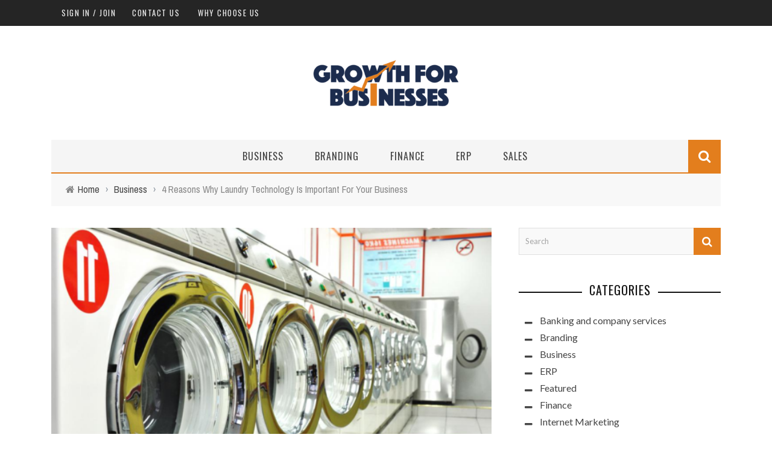

--- FILE ---
content_type: text/html; charset=UTF-8
request_url: https://growthforbusinesses.com/4-reasons-why-laundry-technology-is-important-for-your-business/
body_size: 17392
content:
<!DOCTYPE html>
<html lang="en-US" xmlns:og="http://opengraphprotocol.org/schema/" xmlns:fb="http://www.facebook.com/2008/fbml">

<head>
	<meta charset="UTF-8" />
    
    <meta name="viewport" content="width=device-width, initial-scale=1"/>
    
    <meta http-equiv="Content-Type" content="text/html; charset=UTF-8" />
	
	
		
	<link rel="stylesheet" href="https://growthforbusinesses.com/wp-content/themes/sensetheme/style.css">
	
	<link rel="pingback" href="https://growthforbusinesses.com/xmlrpc.php">
    
	
	<meta name='robots' content='index, follow, max-image-preview:large, max-snippet:-1, max-video-preview:-1' />
	<style>img:is([sizes="auto" i], [sizes^="auto," i]) { contain-intrinsic-size: 3000px 1500px }</style>
	
	<!-- This site is optimized with the Yoast SEO plugin v26.2 - https://yoast.com/wordpress/plugins/seo/ -->
	<title>4 Reasons Why Laundry Technology Is Important For Your Business - Growth For Businesses</title>
	<link rel="canonical" href="https://growthforbusinesses.com/4-reasons-why-laundry-technology-is-important-for-your-business/" />
	<meta property="og:locale" content="en_US" />
	<meta property="og:type" content="article" />
	<meta property="og:title" content="4 Reasons Why Laundry Technology Is Important For Your Business - Growth For Businesses" />
	<meta property="og:description" content="Incorporating laundry technology in your business is non-negotiable. You want your business to grow and also give your customers the best Girbau North America coin operated washing machine services. Therefore, you need to utilize any technology that arises. For instance, the use of dryers and washers of the latest models help save time and money. Furthermore, you can choose to simplify your management process through the use of a remote management system. This is to say that you can access and manage your store remotely through software. Below find four reasons why laundry technology is important for your business. Saves [&hellip;]" />
	<meta property="og:url" content="https://growthforbusinesses.com/4-reasons-why-laundry-technology-is-important-for-your-business/" />
	<meta property="og:site_name" content="Growth For Businesses" />
	<meta property="article:published_time" content="2021-11-16T10:13:42+00:00" />
	<meta property="og:image" content="https://growthforbusinesses.com/wp-content/uploads/2021/11/Untitled1.png" />
	<meta property="og:image:width" content="1000" />
	<meta property="og:image:height" content="746" />
	<meta property="og:image:type" content="image/png" />
	<meta name="author" content="Kevin" />
	<meta name="twitter:card" content="summary_large_image" />
	<meta name="twitter:label1" content="Written by" />
	<meta name="twitter:data1" content="Kevin" />
	<meta name="twitter:label2" content="Est. reading time" />
	<meta name="twitter:data2" content="3 minutes" />
	<script type="application/ld+json" class="yoast-schema-graph">{"@context":"https://schema.org","@graph":[{"@type":"WebPage","@id":"https://growthforbusinesses.com/4-reasons-why-laundry-technology-is-important-for-your-business/","url":"https://growthforbusinesses.com/4-reasons-why-laundry-technology-is-important-for-your-business/","name":"4 Reasons Why Laundry Technology Is Important For Your Business - Growth For Businesses","isPartOf":{"@id":"https://growthforbusinesses.com/#website"},"primaryImageOfPage":{"@id":"https://growthforbusinesses.com/4-reasons-why-laundry-technology-is-important-for-your-business/#primaryimage"},"image":{"@id":"https://growthforbusinesses.com/4-reasons-why-laundry-technology-is-important-for-your-business/#primaryimage"},"thumbnailUrl":"https://growthforbusinesses.com/wp-content/uploads/2021/11/Untitled1.png","datePublished":"2021-11-16T10:13:42+00:00","author":{"@id":"https://growthforbusinesses.com/#/schema/person/4952a43878d92e4c140650163ff897ab"},"breadcrumb":{"@id":"https://growthforbusinesses.com/4-reasons-why-laundry-technology-is-important-for-your-business/#breadcrumb"},"inLanguage":"en-US","potentialAction":[{"@type":"ReadAction","target":["https://growthforbusinesses.com/4-reasons-why-laundry-technology-is-important-for-your-business/"]}]},{"@type":"ImageObject","inLanguage":"en-US","@id":"https://growthforbusinesses.com/4-reasons-why-laundry-technology-is-important-for-your-business/#primaryimage","url":"https://growthforbusinesses.com/wp-content/uploads/2021/11/Untitled1.png","contentUrl":"https://growthforbusinesses.com/wp-content/uploads/2021/11/Untitled1.png","width":1000,"height":746},{"@type":"BreadcrumbList","@id":"https://growthforbusinesses.com/4-reasons-why-laundry-technology-is-important-for-your-business/#breadcrumb","itemListElement":[{"@type":"ListItem","position":1,"name":"Home","item":"https://growthforbusinesses.com/"},{"@type":"ListItem","position":2,"name":"4 Reasons Why Laundry Technology Is Important For Your Business"}]},{"@type":"WebSite","@id":"https://growthforbusinesses.com/#website","url":"https://growthforbusinesses.com/","name":"Growth For Businesses","description":"Business Blog","potentialAction":[{"@type":"SearchAction","target":{"@type":"EntryPoint","urlTemplate":"https://growthforbusinesses.com/?s={search_term_string}"},"query-input":{"@type":"PropertyValueSpecification","valueRequired":true,"valueName":"search_term_string"}}],"inLanguage":"en-US"},{"@type":"Person","@id":"https://growthforbusinesses.com/#/schema/person/4952a43878d92e4c140650163ff897ab","name":"Kevin","image":{"@type":"ImageObject","inLanguage":"en-US","@id":"https://growthforbusinesses.com/#/schema/person/image/","url":"https://secure.gravatar.com/avatar/f0603d002dafab1de4ebf4f9854b8ec1dc05466c94595e3dcdcca544f4fe6e40?s=96&d=mm&r=g","contentUrl":"https://secure.gravatar.com/avatar/f0603d002dafab1de4ebf4f9854b8ec1dc05466c94595e3dcdcca544f4fe6e40?s=96&d=mm&r=g","caption":"Kevin"},"sameAs":["https://growthforbusinesses.com"],"url":"https://growthforbusinesses.com/author/admin/"}]}</script>
	<!-- / Yoast SEO plugin. -->


<link rel='dns-prefetch' href='//fonts.googleapis.com' />
<link rel='preconnect' href='https://fonts.gstatic.com' crossorigin />
<link rel="alternate" type="application/rss+xml" title="Growth For Businesses &raquo; Feed" href="https://growthforbusinesses.com/feed/" />
<link rel="alternate" type="application/rss+xml" title="Growth For Businesses &raquo; Comments Feed" href="https://growthforbusinesses.com/comments/feed/" />
<meta property="og:title" content="4 Reasons Why Laundry Technology Is Important For Your Business"/><meta property="og:type" content="article"/><meta property="og:url" content="https://growthforbusinesses.com/4-reasons-why-laundry-technology-is-important-for-your-business/"/><meta property="og:site_name" content="Growth For Businesses"/><meta property="og:image" content="https://growthforbusinesses.com/wp-content/uploads/2021/11/Untitled1-600x315.png"/>
<script type="text/javascript">
/* <![CDATA[ */
window._wpemojiSettings = {"baseUrl":"https:\/\/s.w.org\/images\/core\/emoji\/16.0.1\/72x72\/","ext":".png","svgUrl":"https:\/\/s.w.org\/images\/core\/emoji\/16.0.1\/svg\/","svgExt":".svg","source":{"concatemoji":"https:\/\/growthforbusinesses.com\/wp-includes\/js\/wp-emoji-release.min.js?ver=6.8.3"}};
/*! This file is auto-generated */
!function(s,n){var o,i,e;function c(e){try{var t={supportTests:e,timestamp:(new Date).valueOf()};sessionStorage.setItem(o,JSON.stringify(t))}catch(e){}}function p(e,t,n){e.clearRect(0,0,e.canvas.width,e.canvas.height),e.fillText(t,0,0);var t=new Uint32Array(e.getImageData(0,0,e.canvas.width,e.canvas.height).data),a=(e.clearRect(0,0,e.canvas.width,e.canvas.height),e.fillText(n,0,0),new Uint32Array(e.getImageData(0,0,e.canvas.width,e.canvas.height).data));return t.every(function(e,t){return e===a[t]})}function u(e,t){e.clearRect(0,0,e.canvas.width,e.canvas.height),e.fillText(t,0,0);for(var n=e.getImageData(16,16,1,1),a=0;a<n.data.length;a++)if(0!==n.data[a])return!1;return!0}function f(e,t,n,a){switch(t){case"flag":return n(e,"\ud83c\udff3\ufe0f\u200d\u26a7\ufe0f","\ud83c\udff3\ufe0f\u200b\u26a7\ufe0f")?!1:!n(e,"\ud83c\udde8\ud83c\uddf6","\ud83c\udde8\u200b\ud83c\uddf6")&&!n(e,"\ud83c\udff4\udb40\udc67\udb40\udc62\udb40\udc65\udb40\udc6e\udb40\udc67\udb40\udc7f","\ud83c\udff4\u200b\udb40\udc67\u200b\udb40\udc62\u200b\udb40\udc65\u200b\udb40\udc6e\u200b\udb40\udc67\u200b\udb40\udc7f");case"emoji":return!a(e,"\ud83e\udedf")}return!1}function g(e,t,n,a){var r="undefined"!=typeof WorkerGlobalScope&&self instanceof WorkerGlobalScope?new OffscreenCanvas(300,150):s.createElement("canvas"),o=r.getContext("2d",{willReadFrequently:!0}),i=(o.textBaseline="top",o.font="600 32px Arial",{});return e.forEach(function(e){i[e]=t(o,e,n,a)}),i}function t(e){var t=s.createElement("script");t.src=e,t.defer=!0,s.head.appendChild(t)}"undefined"!=typeof Promise&&(o="wpEmojiSettingsSupports",i=["flag","emoji"],n.supports={everything:!0,everythingExceptFlag:!0},e=new Promise(function(e){s.addEventListener("DOMContentLoaded",e,{once:!0})}),new Promise(function(t){var n=function(){try{var e=JSON.parse(sessionStorage.getItem(o));if("object"==typeof e&&"number"==typeof e.timestamp&&(new Date).valueOf()<e.timestamp+604800&&"object"==typeof e.supportTests)return e.supportTests}catch(e){}return null}();if(!n){if("undefined"!=typeof Worker&&"undefined"!=typeof OffscreenCanvas&&"undefined"!=typeof URL&&URL.createObjectURL&&"undefined"!=typeof Blob)try{var e="postMessage("+g.toString()+"("+[JSON.stringify(i),f.toString(),p.toString(),u.toString()].join(",")+"));",a=new Blob([e],{type:"text/javascript"}),r=new Worker(URL.createObjectURL(a),{name:"wpTestEmojiSupports"});return void(r.onmessage=function(e){c(n=e.data),r.terminate(),t(n)})}catch(e){}c(n=g(i,f,p,u))}t(n)}).then(function(e){for(var t in e)n.supports[t]=e[t],n.supports.everything=n.supports.everything&&n.supports[t],"flag"!==t&&(n.supports.everythingExceptFlag=n.supports.everythingExceptFlag&&n.supports[t]);n.supports.everythingExceptFlag=n.supports.everythingExceptFlag&&!n.supports.flag,n.DOMReady=!1,n.readyCallback=function(){n.DOMReady=!0}}).then(function(){return e}).then(function(){var e;n.supports.everything||(n.readyCallback(),(e=n.source||{}).concatemoji?t(e.concatemoji):e.wpemoji&&e.twemoji&&(t(e.twemoji),t(e.wpemoji)))}))}((window,document),window._wpemojiSettings);
/* ]]> */
</script>
<style id='wp-emoji-styles-inline-css' type='text/css'>

	img.wp-smiley, img.emoji {
		display: inline !important;
		border: none !important;
		box-shadow: none !important;
		height: 1em !important;
		width: 1em !important;
		margin: 0 0.07em !important;
		vertical-align: -0.1em !important;
		background: none !important;
		padding: 0 !important;
	}
</style>
<link rel='stylesheet' id='wp-block-library-css' href='https://growthforbusinesses.com/wp-includes/css/dist/block-library/style.min.css?ver=6.8.3' type='text/css' media='all' />
<style id='classic-theme-styles-inline-css' type='text/css'>
/*! This file is auto-generated */
.wp-block-button__link{color:#fff;background-color:#32373c;border-radius:9999px;box-shadow:none;text-decoration:none;padding:calc(.667em + 2px) calc(1.333em + 2px);font-size:1.125em}.wp-block-file__button{background:#32373c;color:#fff;text-decoration:none}
</style>
<style id='global-styles-inline-css' type='text/css'>
:root{--wp--preset--aspect-ratio--square: 1;--wp--preset--aspect-ratio--4-3: 4/3;--wp--preset--aspect-ratio--3-4: 3/4;--wp--preset--aspect-ratio--3-2: 3/2;--wp--preset--aspect-ratio--2-3: 2/3;--wp--preset--aspect-ratio--16-9: 16/9;--wp--preset--aspect-ratio--9-16: 9/16;--wp--preset--color--black: #000000;--wp--preset--color--cyan-bluish-gray: #abb8c3;--wp--preset--color--white: #ffffff;--wp--preset--color--pale-pink: #f78da7;--wp--preset--color--vivid-red: #cf2e2e;--wp--preset--color--luminous-vivid-orange: #ff6900;--wp--preset--color--luminous-vivid-amber: #fcb900;--wp--preset--color--light-green-cyan: #7bdcb5;--wp--preset--color--vivid-green-cyan: #00d084;--wp--preset--color--pale-cyan-blue: #8ed1fc;--wp--preset--color--vivid-cyan-blue: #0693e3;--wp--preset--color--vivid-purple: #9b51e0;--wp--preset--gradient--vivid-cyan-blue-to-vivid-purple: linear-gradient(135deg,rgba(6,147,227,1) 0%,rgb(155,81,224) 100%);--wp--preset--gradient--light-green-cyan-to-vivid-green-cyan: linear-gradient(135deg,rgb(122,220,180) 0%,rgb(0,208,130) 100%);--wp--preset--gradient--luminous-vivid-amber-to-luminous-vivid-orange: linear-gradient(135deg,rgba(252,185,0,1) 0%,rgba(255,105,0,1) 100%);--wp--preset--gradient--luminous-vivid-orange-to-vivid-red: linear-gradient(135deg,rgba(255,105,0,1) 0%,rgb(207,46,46) 100%);--wp--preset--gradient--very-light-gray-to-cyan-bluish-gray: linear-gradient(135deg,rgb(238,238,238) 0%,rgb(169,184,195) 100%);--wp--preset--gradient--cool-to-warm-spectrum: linear-gradient(135deg,rgb(74,234,220) 0%,rgb(151,120,209) 20%,rgb(207,42,186) 40%,rgb(238,44,130) 60%,rgb(251,105,98) 80%,rgb(254,248,76) 100%);--wp--preset--gradient--blush-light-purple: linear-gradient(135deg,rgb(255,206,236) 0%,rgb(152,150,240) 100%);--wp--preset--gradient--blush-bordeaux: linear-gradient(135deg,rgb(254,205,165) 0%,rgb(254,45,45) 50%,rgb(107,0,62) 100%);--wp--preset--gradient--luminous-dusk: linear-gradient(135deg,rgb(255,203,112) 0%,rgb(199,81,192) 50%,rgb(65,88,208) 100%);--wp--preset--gradient--pale-ocean: linear-gradient(135deg,rgb(255,245,203) 0%,rgb(182,227,212) 50%,rgb(51,167,181) 100%);--wp--preset--gradient--electric-grass: linear-gradient(135deg,rgb(202,248,128) 0%,rgb(113,206,126) 100%);--wp--preset--gradient--midnight: linear-gradient(135deg,rgb(2,3,129) 0%,rgb(40,116,252) 100%);--wp--preset--font-size--small: 13px;--wp--preset--font-size--medium: 20px;--wp--preset--font-size--large: 36px;--wp--preset--font-size--x-large: 42px;--wp--preset--spacing--20: 0.44rem;--wp--preset--spacing--30: 0.67rem;--wp--preset--spacing--40: 1rem;--wp--preset--spacing--50: 1.5rem;--wp--preset--spacing--60: 2.25rem;--wp--preset--spacing--70: 3.38rem;--wp--preset--spacing--80: 5.06rem;--wp--preset--shadow--natural: 6px 6px 9px rgba(0, 0, 0, 0.2);--wp--preset--shadow--deep: 12px 12px 50px rgba(0, 0, 0, 0.4);--wp--preset--shadow--sharp: 6px 6px 0px rgba(0, 0, 0, 0.2);--wp--preset--shadow--outlined: 6px 6px 0px -3px rgba(255, 255, 255, 1), 6px 6px rgba(0, 0, 0, 1);--wp--preset--shadow--crisp: 6px 6px 0px rgba(0, 0, 0, 1);}:where(.is-layout-flex){gap: 0.5em;}:where(.is-layout-grid){gap: 0.5em;}body .is-layout-flex{display: flex;}.is-layout-flex{flex-wrap: wrap;align-items: center;}.is-layout-flex > :is(*, div){margin: 0;}body .is-layout-grid{display: grid;}.is-layout-grid > :is(*, div){margin: 0;}:where(.wp-block-columns.is-layout-flex){gap: 2em;}:where(.wp-block-columns.is-layout-grid){gap: 2em;}:where(.wp-block-post-template.is-layout-flex){gap: 1.25em;}:where(.wp-block-post-template.is-layout-grid){gap: 1.25em;}.has-black-color{color: var(--wp--preset--color--black) !important;}.has-cyan-bluish-gray-color{color: var(--wp--preset--color--cyan-bluish-gray) !important;}.has-white-color{color: var(--wp--preset--color--white) !important;}.has-pale-pink-color{color: var(--wp--preset--color--pale-pink) !important;}.has-vivid-red-color{color: var(--wp--preset--color--vivid-red) !important;}.has-luminous-vivid-orange-color{color: var(--wp--preset--color--luminous-vivid-orange) !important;}.has-luminous-vivid-amber-color{color: var(--wp--preset--color--luminous-vivid-amber) !important;}.has-light-green-cyan-color{color: var(--wp--preset--color--light-green-cyan) !important;}.has-vivid-green-cyan-color{color: var(--wp--preset--color--vivid-green-cyan) !important;}.has-pale-cyan-blue-color{color: var(--wp--preset--color--pale-cyan-blue) !important;}.has-vivid-cyan-blue-color{color: var(--wp--preset--color--vivid-cyan-blue) !important;}.has-vivid-purple-color{color: var(--wp--preset--color--vivid-purple) !important;}.has-black-background-color{background-color: var(--wp--preset--color--black) !important;}.has-cyan-bluish-gray-background-color{background-color: var(--wp--preset--color--cyan-bluish-gray) !important;}.has-white-background-color{background-color: var(--wp--preset--color--white) !important;}.has-pale-pink-background-color{background-color: var(--wp--preset--color--pale-pink) !important;}.has-vivid-red-background-color{background-color: var(--wp--preset--color--vivid-red) !important;}.has-luminous-vivid-orange-background-color{background-color: var(--wp--preset--color--luminous-vivid-orange) !important;}.has-luminous-vivid-amber-background-color{background-color: var(--wp--preset--color--luminous-vivid-amber) !important;}.has-light-green-cyan-background-color{background-color: var(--wp--preset--color--light-green-cyan) !important;}.has-vivid-green-cyan-background-color{background-color: var(--wp--preset--color--vivid-green-cyan) !important;}.has-pale-cyan-blue-background-color{background-color: var(--wp--preset--color--pale-cyan-blue) !important;}.has-vivid-cyan-blue-background-color{background-color: var(--wp--preset--color--vivid-cyan-blue) !important;}.has-vivid-purple-background-color{background-color: var(--wp--preset--color--vivid-purple) !important;}.has-black-border-color{border-color: var(--wp--preset--color--black) !important;}.has-cyan-bluish-gray-border-color{border-color: var(--wp--preset--color--cyan-bluish-gray) !important;}.has-white-border-color{border-color: var(--wp--preset--color--white) !important;}.has-pale-pink-border-color{border-color: var(--wp--preset--color--pale-pink) !important;}.has-vivid-red-border-color{border-color: var(--wp--preset--color--vivid-red) !important;}.has-luminous-vivid-orange-border-color{border-color: var(--wp--preset--color--luminous-vivid-orange) !important;}.has-luminous-vivid-amber-border-color{border-color: var(--wp--preset--color--luminous-vivid-amber) !important;}.has-light-green-cyan-border-color{border-color: var(--wp--preset--color--light-green-cyan) !important;}.has-vivid-green-cyan-border-color{border-color: var(--wp--preset--color--vivid-green-cyan) !important;}.has-pale-cyan-blue-border-color{border-color: var(--wp--preset--color--pale-cyan-blue) !important;}.has-vivid-cyan-blue-border-color{border-color: var(--wp--preset--color--vivid-cyan-blue) !important;}.has-vivid-purple-border-color{border-color: var(--wp--preset--color--vivid-purple) !important;}.has-vivid-cyan-blue-to-vivid-purple-gradient-background{background: var(--wp--preset--gradient--vivid-cyan-blue-to-vivid-purple) !important;}.has-light-green-cyan-to-vivid-green-cyan-gradient-background{background: var(--wp--preset--gradient--light-green-cyan-to-vivid-green-cyan) !important;}.has-luminous-vivid-amber-to-luminous-vivid-orange-gradient-background{background: var(--wp--preset--gradient--luminous-vivid-amber-to-luminous-vivid-orange) !important;}.has-luminous-vivid-orange-to-vivid-red-gradient-background{background: var(--wp--preset--gradient--luminous-vivid-orange-to-vivid-red) !important;}.has-very-light-gray-to-cyan-bluish-gray-gradient-background{background: var(--wp--preset--gradient--very-light-gray-to-cyan-bluish-gray) !important;}.has-cool-to-warm-spectrum-gradient-background{background: var(--wp--preset--gradient--cool-to-warm-spectrum) !important;}.has-blush-light-purple-gradient-background{background: var(--wp--preset--gradient--blush-light-purple) !important;}.has-blush-bordeaux-gradient-background{background: var(--wp--preset--gradient--blush-bordeaux) !important;}.has-luminous-dusk-gradient-background{background: var(--wp--preset--gradient--luminous-dusk) !important;}.has-pale-ocean-gradient-background{background: var(--wp--preset--gradient--pale-ocean) !important;}.has-electric-grass-gradient-background{background: var(--wp--preset--gradient--electric-grass) !important;}.has-midnight-gradient-background{background: var(--wp--preset--gradient--midnight) !important;}.has-small-font-size{font-size: var(--wp--preset--font-size--small) !important;}.has-medium-font-size{font-size: var(--wp--preset--font-size--medium) !important;}.has-large-font-size{font-size: var(--wp--preset--font-size--large) !important;}.has-x-large-font-size{font-size: var(--wp--preset--font-size--x-large) !important;}
:where(.wp-block-post-template.is-layout-flex){gap: 1.25em;}:where(.wp-block-post-template.is-layout-grid){gap: 1.25em;}
:where(.wp-block-columns.is-layout-flex){gap: 2em;}:where(.wp-block-columns.is-layout-grid){gap: 2em;}
:root :where(.wp-block-pullquote){font-size: 1.5em;line-height: 1.6;}
</style>
<link rel='stylesheet' id='contact-form-7-css' href='https://growthforbusinesses.com/wp-content/plugins/contact-form-7/includes/css/styles.css?ver=6.1.3' type='text/css' media='all' />
<link rel='stylesheet' id='bootstrap-css-css' href='https://growthforbusinesses.com/wp-content/themes/sensetheme/framework/bootstrap/css/bootstrap.css?ver=6.8.3' type='text/css' media='all' />
<link rel='stylesheet' id='fa-css' href='https://growthforbusinesses.com/wp-content/themes/sensetheme/css/fonts/awesome-fonts/css/font-awesome.min.css?ver=6.8.3' type='text/css' media='all' />
<link rel='stylesheet' id='fa-snapchat-css' href='https://growthforbusinesses.com/wp-content/themes/sensetheme/css/fa-snapchat.css?ver=6.8.3' type='text/css' media='all' />
<link rel='stylesheet' id='flexslider-css' href='https://growthforbusinesses.com/wp-content/themes/sensetheme/css/flexslider.css?ver=6.8.3' type='text/css' media='all' />
<link rel='stylesheet' id='bkstyle-css' href='https://growthforbusinesses.com/wp-content/themes/sensetheme/css/bkstyle.css?ver=6.8.3' type='text/css' media='all' />
<link rel='stylesheet' id='bkresponsive-css' href='https://growthforbusinesses.com/wp-content/themes/sensetheme/css/responsive.css?ver=6.8.3' type='text/css' media='all' />
<link rel='stylesheet' id='tipper-css' href='https://growthforbusinesses.com/wp-content/themes/sensetheme/css/jquery.fs.tipper.css?ver=6.8.3' type='text/css' media='all' />
<link rel='stylesheet' id='justifiedgallery-css' href='https://growthforbusinesses.com/wp-content/themes/sensetheme/css/justifiedGallery.css?ver=6.8.3' type='text/css' media='all' />
<link rel='stylesheet' id='justifiedlightbox-css' href='https://growthforbusinesses.com/wp-content/themes/sensetheme/css/magnific-popup.css?ver=6.8.3' type='text/css' media='all' />
<link rel='stylesheet' id='login-with-ajax-css' href='https://growthforbusinesses.com/wp-content/themes/sensetheme/plugins/login-with-ajax/widget.css?ver=4.5.1' type='text/css' media='all' />
<link rel="preload" as="style" href="https://fonts.googleapis.com/css?family=Oswald:200,300,400,500,600,700%7CArchivo%20Narrow:400,500,600,700,400italic,500italic,600italic,700italic%7CLato:100,300,400,700,900,100italic,300italic,400italic,700italic,900italic&#038;display=swap&#038;ver=1712914237" /><link rel="stylesheet" href="https://fonts.googleapis.com/css?family=Oswald:200,300,400,500,600,700%7CArchivo%20Narrow:400,500,600,700,400italic,500italic,600italic,700italic%7CLato:100,300,400,700,900,100italic,300italic,400italic,700italic,900italic&#038;display=swap&#038;ver=1712914237" media="print" onload="this.media='all'"><noscript><link rel="stylesheet" href="https://fonts.googleapis.com/css?family=Oswald:200,300,400,500,600,700%7CArchivo%20Narrow:400,500,600,700,400italic,500italic,600italic,700italic%7CLato:100,300,400,700,900,100italic,300italic,400italic,700italic,900italic&#038;display=swap&#038;ver=1712914237" /></noscript><script type="text/javascript" src="https://growthforbusinesses.com/wp-includes/js/jquery/jquery.min.js?ver=3.7.1" id="jquery-core-js"></script>
<script type="text/javascript" src="https://growthforbusinesses.com/wp-includes/js/jquery/jquery-migrate.min.js?ver=3.4.1" id="jquery-migrate-js"></script>
<script type="text/javascript" id="login-with-ajax-js-extra">
/* <![CDATA[ */
var LWA = {"ajaxurl":"https:\/\/growthforbusinesses.com\/wp-admin\/admin-ajax.php","off":""};
/* ]]> */
</script>
<script type="text/javascript" src="https://growthforbusinesses.com/wp-content/themes/sensetheme/plugins/login-with-ajax/login-with-ajax.js?ver=4.5.1" id="login-with-ajax-js"></script>
<script type="text/javascript" src="https://growthforbusinesses.com/wp-content/plugins/login-with-ajax/ajaxify/ajaxify.min.js?ver=4.5.1" id="login-with-ajax-ajaxify-js"></script>
<link rel="https://api.w.org/" href="https://growthforbusinesses.com/wp-json/" /><link rel="alternate" title="JSON" type="application/json" href="https://growthforbusinesses.com/wp-json/wp/v2/posts/184" /><link rel="EditURI" type="application/rsd+xml" title="RSD" href="https://growthforbusinesses.com/xmlrpc.php?rsd" />
<meta name="generator" content="WordPress 6.8.3" />
<link rel='shortlink' href='https://growthforbusinesses.com/?p=184' />
<link rel="alternate" title="oEmbed (JSON)" type="application/json+oembed" href="https://growthforbusinesses.com/wp-json/oembed/1.0/embed?url=https%3A%2F%2Fgrowthforbusinesses.com%2F4-reasons-why-laundry-technology-is-important-for-your-business%2F" />
<link rel="alternate" title="oEmbed (XML)" type="text/xml+oembed" href="https://growthforbusinesses.com/wp-json/oembed/1.0/embed?url=https%3A%2F%2Fgrowthforbusinesses.com%2F4-reasons-why-laundry-technology-is-important-for-your-business%2F&#038;format=xml" />
<meta name="generator" content="Redux 4.5.8" />        <script type="text/javascript">
            var ajaxurl = 'https://growthforbusinesses.com/wp-admin/admin-ajax.php';
        </script>
        
    <style type='text/css' media="all">
        .has-sb > div > .content-wrap {float: right;} .has-sb .sidebar {float: left; padding-left: 15px; padding-right: 30px;}#top-menu>ul>li > .sub-menu, .bk-dropdown-menu, .bk-sub-sub-menu, .bk-mega-menu, .bk-mega-column-menu, .sub-menu, .top-nav .bk-account-info, .bk_small_cart #bk_small_cart_widget {
                                                    top: -9999999px;
                                                    transition: opacity 0.3s linear;
                                                }        ::selection {color: #FFF; background: #E37E1D}
        ::-webkit-selection {color: #FFF; background: #E37E1D}
         
             p > a, p > a:hover, .single-page .article-content a:hover, .single-page .article-content a:visited, .content_out.small-post .meta .post-category, .bk-sub-menu li:hover > a,
            #top-menu>ul>li > .sub-menu a:hover, .bk-dropdown-menu li:hover > a, .widget_tag_cloud .tagcloud a:hover, .widget-twitter .fa-twitter,
            .widget-twitter ul.slides li .twitter-message a, .footer .searchform-wrap .search-icon i, .content_in .meta > div.post-category a,
            .row-type .meta .post-category, #top-menu>ul>li:hover > a, .article-content li a, .article-content p a,
            .s-post-header .meta > .post-category, .breadcrumbs .location, .footer .widget-title h3, .s-post-nav .icon i, .recommend-box .close,
            .s-post-nav .nav-title span, .s-tags a:hover, .error-number h4, .redirect-home, .module-breaking-carousel .flex-direction-nav .flex-next, .module-breaking-carousel:hover .flex-direction-nav .flex-prev,
            .bk-author-box .author-info .bk-author-page-contact a:hover, #comment-submit:hover, .module-feature2 .meta .post-category, 
            .loadmore span.ajaxtext:hover, .bk-blog-content .meta .post-category, .widget-social-counter ul li .social-icon,
            .flex-direction-nav li a, .module-feature2 .readmore a:hover, .module-blog ul li .readmore a:hover,
            #pagination .page-numbers, .post-page-links a, input[type="submit"]:hover, .single-page .icon-play:hover, .row-type .readmore a:hover,
            ul.forum-titles li.bbp-forum-info, #bbpress-forums li.bbp-header li.bbp-topic-title, #wp-calendar tbody td a, #wp-calendar tfoot #prev,
            .widget-twitter .flex-direction-nav li a:hover, .widget_latest_comments .flex-direction-nav li a:hover, .woocommerce-page a.button:hover,
            .woocommerce-page div.product form.cart .button:hover, .woocommerce-page #review_form #respond .form-submit #submit:hover, .woocommerce-page div.product div.thumbnails .flex-direction-nav li a,
            .woocommerce-page .woocommerce-message .button:hover, .woocommerce-page input.button:hover, .woocommerce-page input.button.alt:hover,
            .woocommerce-page .cart-collaterals .shipping_calculator h2:hover, .woocommerce-page .widget_price_filter .price_slider_amount .button:hover, .button:hover
            ,.bbp-login-form .bbp-submit-wrapper #user-submit:hover, .widget_latest_replies .details .comment-author, .widget_recent_topics .details .comment-author a
            ,.woocommerce-page .star-rating span, .woocommerce-page p.stars a, .woocommerce-page div.product form.cart table td .reset_variations:hover, 
            .bk_small_cart .widget_shopping_cart .cart_list a:hover, .top-nav .bk-lwa .bk-account-info a:hover, .bk_small_cart .woocommerce.widget_shopping_cart .buttons a:hover,
            a.bk_u_login:hover, a.bk_u_logout:hover, .bk-back-login:hover, .bk_small_cart .cart-contents:hover, .woocommerce-cart .cart-collaterals .cart_totals .woocommerce-shipping-calculator .button:hover,
            .top-nav .bk-links-modal:hover, .bk_small_cart .cart-contents span, #main-mobile-menu .expand i, 
            .main-nav.bk-menu-light .bk-sub-menu li > a:hover, .main-nav.bk-menu-light .bk-sub-posts .post-title a:hover, 
            .top-bar.bk-menu-light .bk_small_cart .woocommerce.widget_shopping_cart .buttons a:hover, .woocommerce-cart .wc-proceed-to-checkout a.checkout-button:hover
            {color: #E37E1D}
            
            #top-menu>ul>li > .sub-menu, .bk-dropdown-menu, .widget_tag_cloud .tagcloud a:hover, .s-post-nav .nav-title span, .s-tags a:hover,
            .s-post-nav .nav-title span, .bk-mega-menu, .bk-mega-column-menu, .search-loadding, #comment-submit:hover,
            #pagination .page-numbers, .post-page-links a, .post-page-links > span, .widget-twitter .flex-direction-nav li a:hover, .widget_latest_comments .flex-direction-nav li a:hover 
            ,#mobile-inner-header, .menu-location-title, .woocommerce-page a.button:hover, .woocommerce-page div.product form.cart .button:hover, input[type="submit"]:hover,
            .woocommerce-page #review_form #respond .form-submit #submit:hover, .woocommerce-page .woocommerce-message .button:hover, .woocommerce-page input.button:hover,
            .woocommerce-page .cart-collaterals .shipping_calculator h2:hover, .woocommerce-page .widget_price_filter .price_slider_amount .button:hover, .button:hover
            ,.bbp-login-form .bbp-submit-wrapper #user-submit:hover, .bk-lwa:hover > .bk-account-info, .bk-back-login:hover, .bk_small_cart:hover #bk_small_cart_widget, 
            .bk_small_cart .woocommerce.widget_shopping_cart .buttons a:hover, .woocommerce-cart .cart-collaterals .cart_totals .woocommerce-shipping-calculator .button:hover
            ,.menu-location-title, #mobile-inner-header, .woocommerce-cart .wc-proceed-to-checkout a.checkout-button:hover
            ,.main-nav.bk-menu-light .main-nav-container
            {border-color: #E37E1D;}
            
                                  
            .widget_most_commented .comments:after 
            {border-right-color: #E37E1D;}  
                        .thumb, .module-fw-slider .flex-control-nav li a.flex-active, .module-breaking-carousel .content_out.small-post .meta:after,
            .widget_most_commented .comments, .footer .cm-flex .flex-control-paging li a.flex-active, .main-nav #main-menu .menu > li:hover, .main-nav .menu > li.current-menu-item,
            .module-feature2 .flex-direction-nav li a:hover, #ajax-form-search, .ajax-form input,
            .bk-review-box .bk-overlay span, .bk-score-box, .share-total, #pagination .page-numbers.current, .post-page-links > span,
            .woocommerce span.onsale, .woocommerce-page span.onsale, .widget_display_stats dd strong, .widget_display_search .search-icon, .searchform-wrap .search-icon,
            #bbpress-forums #bbp-search-form .search-icon, #back-top, .woocommerce-page div.product .summary .product_title span, .woocommerce-page div.product .woocommerce-tabs ul.tabs li.active, 
            .related.products > h2 span, .woocommerce-page #reviews h3 span, .upsells.products > h2 span, .cross-sells > h2 span, .woocommerce-page .cart-collaterals .cart_totals h2 span
            , .bbp-pagination-links a:hover, .bbp-pagination-links span.current, .module-square-grid .content_in_wrapper, .bk_tabs .ui-tabs-nav li.ui-tabs-active
            {background-color: #E37E1D;}
            
            .content_out .review-score, ::-webkit-scrollbar-thumb, ::-webkit-scrollbar-thumb:window-inactive 
            {background-color: rgba(227,126,29,0.9);}
            
            .footer .cm-flex .flex-control-paging li a
            {background-color: rgba(227,126,29,0.3);}
            

                            #page-wrap { width: auto; }
                    .main-nav #main-menu{
                text-align: center !important;
            }
                        
    </style>
        <link rel="icon" href="https://growthforbusinesses.com/wp-content/uploads/2021/08/Growth-For-Businesses-f-130x130.png" sizes="32x32" />
<link rel="icon" href="https://growthforbusinesses.com/wp-content/uploads/2021/08/Growth-For-Businesses-f.png" sizes="192x192" />
<link rel="apple-touch-icon" href="https://growthforbusinesses.com/wp-content/uploads/2021/08/Growth-For-Businesses-f.png" />
<meta name="msapplication-TileImage" content="https://growthforbusinesses.com/wp-content/uploads/2021/08/Growth-For-Businesses-f.png" />
<style id="bk_option-dynamic-css" title="dynamic-css" class="redux-options-output">#top-menu>ul>li, #top-menu>ul>li .sub-menu li, .bk_u_login, .bk_u_logout, .bk-links-modal{font-family:Oswald;font-weight:400;font-style:normal;}.main-nav #main-menu .menu > li, .main-nav #main-menu .menu > li > a, .mega-title h3, .header .logo.logo-text h1, .bk-sub-posts .post-title,
                            .comment-box .comment-author-name, .today-date{font-family:Oswald;font-weight:400;font-style:normal;}.review-score, .bk-criteria-wrap > span{font-family:Oswald;font-weight:400;font-style:normal;}.meta, .post-category, .widget_comment .cm-header div, .module-feature2 .post-author, .comment-box .comment-time, .share-box ul li .share-item__value,.share-box .bk-share .share-item__valuem, .share-total, .loadmore span.ajaxtext, .woocommerce-page a.button, #comment-submit, 
                            .woocommerce-page #review_form #respond .form-submit #submit, .woocommerce-page div.product form.cart .button, .woocommerce-page input.button, 
                            .woocommerce-page .cart-collaterals .shipping_calculator .button, .woocommerce-page .cart-collaterals .shipping_calculator h2, 
                            .woocommerce span.onsale, .woocommerce-page span.onsale, .breadcrumbs, .s-post-nav .nav-title span, .product_meta .post-tags-title,
                            .woocommerce-page .widget_price_filter .price_slider_amount .button, .button, .woocommerce-page div.product form.cart table td select, .woocommerce-page div.product form.cart table td .reset_variations, 
                            .bk-search-content .nothing-respond, .bk_small_cart .woocommerce.widget_shopping_cart .buttons a, .woocommerce-page div.product p.price ins, .woocommerce-cart .cart-collaterals .cart_totals .woocommerce-shipping-calculator .button {font-family:"Archivo Narrow";font-weight:400;font-style:normal;}h1, h2, h3, h4, h5, #mobile-top-menu > ul > li, #mobile-menu > ul > li, #footer-menu a, .bk-copyright, 
                            .widget-social-counter .counter, .widget-social-counter ul li .data .subscribe, .woocommerce-page div.product .woocommerce-tabs ul.tabs li a,
                            #bbpress-forums ul.forum-titles, .breadcrumbs .location, #bbpress-forums li.bbp-header, .woocommerce-page ul.product_list_widget li a, 
                            .bk_small_cart .woocommerce.widget_shopping_cart .total, .bk_small_cart .widget_shopping_cart .cart_list a,
                            .bk_tabs  .ui-tabs-nav li, .bkteamsc .team-member .member-name, .buttonsc {font-family:Oswald;font-weight:400;font-style:normal;}body, textarea, input, p, 
                            .entry-excerpt, .comment-text, .comment-author, .article-content,
                            .comments-area, .tag-list, .bk-mega-menu .bk-sub-posts .feature-post .menu-post-item .post-date, .comments-area small{font-family:Lato;font-weight:400;font-style:normal;}</style>    
    </head>

<body class="wp-singular post-template-default single single-post postid-184 single-format-standard wp-theme-sensetheme">
	
	<div id="page-wrap" class="wide">
        <div id="main-mobile-menu">
            <div class="block">
                <div id="mobile-inner-header">
                    <a class="mobile-menu-close" href="#" title="Close"><i class="fa fa-arrow-left"></i></a>
                </div>
                                 
                     <div class="top-menu">
                        <h3 class="menu-location-title">
                            Top Menu                        </h3>
                    <div id="mobile-top-menu" class="menu-top-container"><ul id="menu-top" class="menu"><li id="menu-item-106" class="menu-item menu-item-type-post_type menu-item-object-page menu-item-106"><a href="https://growthforbusinesses.com/contact-us/">Contact Us</a></li>
<li id="menu-item-1466" class="menu-item menu-item-type-post_type menu-item-object-page menu-item-1466"><a href="https://growthforbusinesses.com/why-choose-us/">Why Choose Us</a></li>
</ul></div>                    </div>
                                                    <div class="main-menu">
                        <h3 class="menu-location-title">
                            Main Menu                        </h3>
                        <div id="mobile-menu" class="menu-home-container"><ul id="menu-home" class="menu"><li id="menu-item-100" class="menu-item menu-item-type-taxonomy menu-item-object-category current-post-ancestor current-menu-parent current-post-parent menu-item-100 menu-category-2"><a href="https://growthforbusinesses.com/category/business/">Business</a></li>
<li id="menu-item-101" class="menu-item menu-item-type-taxonomy menu-item-object-category menu-item-101 menu-category-3"><a href="https://growthforbusinesses.com/category/branding/">Branding</a></li>
<li id="menu-item-102" class="menu-item menu-item-type-taxonomy menu-item-object-category menu-item-102 menu-category-4"><a href="https://growthforbusinesses.com/category/finance/">Finance</a></li>
<li id="menu-item-103" class="menu-item menu-item-type-taxonomy menu-item-object-category menu-item-103 menu-category-5"><a href="https://growthforbusinesses.com/category/erp/">ERP</a></li>
<li id="menu-item-104" class="menu-item menu-item-type-taxonomy menu-item-object-category menu-item-104 menu-category-6"><a href="https://growthforbusinesses.com/category/sales/">Sales</a></li>
</ul></div>                    </div>
                            </div>
        </div>
        <div id="page-inner-wrap">
            <div class="page-cover mobile-menu-close"></div>
            <div class="bk-page-header">            
                <div class="header-wrap">
                    <div class="top-bar bk-menu-light">
                        <div class="bkwrapper container">
                            <div class="top-nav clearfix">
                                                                    	<div class="lwa lwa-template-modal bk-template-modal">		<a href="https://growthforbusinesses.com/wp-login.php?template=default" class="lwa-links-modal bk-links-modal">Sign in / Join</a>
				<div class="lwa-modal bk-login-modal" style="display:none;">
            <div class="lwa-form bk-login-form-wrapper bk-form-wrapper">
                <h1 class="bk-login-title">Login</h1>
    	        <form name="lwa-form" class="bk-login-modal-form bk-lwa-form" action="https://growthforbusinesses.com/wp-login.php?template=default" method="post">
                    <div class="bk-login-panel">Welcome! Login in to your account</div>
                    <div class="bk-login-status">
                        <span class="lwa-status"></span>
                    </div>
    	            <div class="bk-ajaxform-wrap">
    	                <div class="lwa-username bk-login-input">
    	                    <div class="username_input bkusername_input">
    	                        <input type="text" name="log" id="lwa_user_login" class="input" placeholder="your username" required />
    	                    </div>
    	                </div>
    	                <div class="lwa-password bk-login-input">
    	                    <div class="password_input bkpassword_input">
    	                        <input type="password" name="pwd" id="lwa_user_pass" class="input" value="" placeholder="your password" required />
    	                    </div>
    	                </div>
                            	                <div class="lwa-submit bk-formsubmit">
    	                    <div class="lwa-links bk-links">
    	                        <div class="bk-rememberme">
        				        	        							<a class="lwa-links-remember bk-links-remember" href="https://growthforbusinesses.com/wp-login.php?action=lostpassword&#038;template=default" title="Password Lost and Found">Lost your password?</a>
        							    							</div>
                                <div class="bk-registration">
                                                                    </div>
    	                    </div>
                            <div class="lwa-submit-button bk-submit-button">
    	                        <input type="submit" name="wp-submit" class="lwa-wp-submit" value="Log In" tabindex="100" />
    	                        <input type="hidden" name="lwa_profile_link" value="1" />
                            	<input type="hidden" name="login-with-ajax" value="login" />
    							    							<input type="hidden" name="redirect_to" value="https://growthforbusinesses.com" />
    							    	                    </div>
    	                </div>
    	            </div>
    	        </form>
            </div>
        	            <div class="lwa-remember bk-remember-form-wrapper bk-form-wrapper" style="display:none;">
                <h1 class="bk-login-title">Lost Password</h1>
    	        <form name="lwa-remember" class="bk-remember-form bk-lwa-remember" action="https://growthforbusinesses.com/wp-login.php?action=lostpassword&#038;template=default" method="post">
    	        	<span class="lwa-status"></span>
    	            <div class="bk-forgotpass clearfix">
    	                <div class="lwa-remember-email bk-login-input">	                    
                            <input type="text" name="user_login" id="lwa_user_remember" placeholder="Enter username or email"/>
    	                </div>
                            	                <div class="bk-recover-submit">
                            <a href="#" class="bk-back-login"><i class="fa fa-long-arrow-left"></i>Back to login</a>
                            <input type="submit" value="Get New Password" />
                            <input type="hidden" name="login-with-ajax" value="remember" />	                
    	                </div>
    	            </div>
    	        </form>
            </div>
	        		    		</div>
	</div>                                                                 
                                    <div id="top-menu" class="menu-top-container"><ul id="menu-top-1" class="menu"><li class="menu-item menu-item-type-post_type menu-item-object-page menu-item-106"><a href="https://growthforbusinesses.com/contact-us/">Contact Us</a></li>
<li class="menu-item menu-item-type-post_type menu-item-object-page menu-item-1466"><a href="https://growthforbusinesses.com/why-choose-us/">Why Choose Us</a></li>
</ul></div> 
                                                                                                                                                                      
                            </div><!--top-nav-->
                        </div>
                    </div><!--top-bar-->
                                        <div class="header container">
                        <div class="row">
                            <div class="col-md-12">
                    			<div class="header-inner header-center">
                        			<!-- logo open -->
                                                                    			<div class="logo">
                                            <a href="https://growthforbusinesses.com">
                                                <img src="https://growthforbusinesses.com/wp-content/uploads/2021/08/Growth-For-Businesses-e1630420490571.png" alt="logo"/>
                                            </a>
                            			</div>
                            			<!-- logo close -->
                                                                                                                </div>
                            </div>
                        </div>
                    </div>   
                            		</div>
                <!-- nav open -->
        		<nav class="main-nav bk-menu-light">
                    <div class="main-nav-inner bkwrapper container">
                        <div class="main-nav-container clearfix ">
                                <div class="main-nav-wrap">
                                                                     <div class="mobile-menu-wrap">
                                        <h3 class="menu-title">
                                            Growth For Businesses                                        </h3>
                                        <a class="mobile-nav-btn" id="nav-open-btn"><i class="fa fa-bars"></i></a>  
                                    </div>
                                    
                                    <div id="main-menu" class="menu-home-container"><ul id="menu-home-1" class="menu"><li class="menu-item menu-item-type-taxonomy menu-item-object-category current-post-ancestor current-menu-parent current-post-parent menu-item-100 menu-category-2"><a href="https://growthforbusinesses.com/category/business/">Business</a></li>
<li class="menu-item menu-item-type-taxonomy menu-item-object-category menu-item-101 menu-category-3"><a href="https://growthforbusinesses.com/category/branding/">Branding</a></li>
<li class="menu-item menu-item-type-taxonomy menu-item-object-category menu-item-102 menu-category-4"><a href="https://growthforbusinesses.com/category/finance/">Finance</a></li>
<li class="menu-item menu-item-type-taxonomy menu-item-object-category menu-item-103 menu-category-5"><a href="https://growthforbusinesses.com/category/erp/">ERP</a></li>
<li class="menu-item menu-item-type-taxonomy menu-item-object-category menu-item-104 menu-category-6"><a href="https://growthforbusinesses.com/category/sales/">Sales</a></li>
</ul></div>                                </div>
                                <div class="ajax-search-wrap"><div id="ajax-form-search" class="ajax-search-icon"><i class="fa fa-search"></i></div><form class="ajax-form" method="get" action="https://growthforbusinesses.com"><fieldset><input id="search-form-text" type="text" class="field" name="s" autocomplete="off" value="" placeholder="Search this Site.."></fieldset></form> <div id="ajax-search-result"></div></div> 
                        </div>    
                    </div><!-- main-nav-inner -->       
        		</nav>
                <!-- nav close -->
            </div>                
          
            <div class="bk-breadcrumbs-wrap bkwrapper container"><div class="breadcrumbs"><i class="fa fa-home"></i><span itemscope itemtype="http://data-vocabulary.org/Breadcrumb"><a itemprop="url" href="https://growthforbusinesses.com/"><span itemprop="title">Home</span></a></span><span class="delim">&rsaquo;</span><span itemscope itemtype="http://data-vocabulary.org/Breadcrumb"><a itemprop="url"  href="https://growthforbusinesses.com/category/business/"><span itemprop="title">Business</span></a></span><span class="delim">&rsaquo;</span><span class="current">4 Reasons Why Laundry Technology Is Important For Your Business</span></div></div>            
            <!-- backtop open -->
    		                <div id="back-top"><i class="fa fa-long-arrow-up"></i></div>
                		<!-- backtop close -->                        <div class="single-page " itemscope itemtype="http://schema.org/Article">
                        <div class="article-wrap bkwrapper container">
                <div class="row bk-in-single-page bksection">
                    <div class="main col-md-8">
                                            <header id="bk-normal-feat" class="clearfix"><div class="s-feat-img"><img width="620" height="420" src="https://growthforbusinesses.com/wp-content/uploads/2021/11/Untitled1-620x420.png" class="attachment-bk620_420 size-bk620_420 wp-post-image" alt="" decoding="async" fetchpriority="high" /></div></header><div class="s_header_wraper"><div class="s-post-header container"><h1 itemprop="headline">4 Reasons Why Laundry Technology Is Important For Your Business</h1><div class="meta"><div class="post-category"><a href="https://growthforbusinesses.com/category/business/">Business</a></div><div class="post-date" itemprop="datePublished">November 16, 2021</div><div class="post-author" itemprop="author">by <a href="https://growthforbusinesses.com/author/admin/">Kevin</a></div></div></div></div><!-- end single header -->                                            <div class="article-content clearfix" itemprop="articleBody">
<!-- ARTICAL CONTENT -->
                                                        <p><span style="font-weight: 400;">Incorporating laundry technology in your business is non-negotiable. You want your business to grow and also give your customers the best Girbau North America</span><a href="https://cgilaundry.com/coin-laundry-equipment.html"> <span style="font-weight: 400;">coin operated washing machine</span></a><span style="font-weight: 400;"> services. Therefore, you need to utilize any technology that arises. For instance, the use of dryers and washers of the latest models help save time and money. Furthermore, you can choose to simplify your management process through the use of a remote management system. This is to say that you can access and manage your store remotely through software. Below find four reasons why laundry technology is important for your business.</span></p>
<h2><b>Saves on Utility</b></h2>
<p><span style="font-weight: 400;">The primary goal of starting a business like the</span><a href="https://www.cgilaundry.com/industrial-laundry.html"> <span style="font-weight: 400;">industrial washing machine</span></a><span style="font-weight: 400;"> laundry business is to </span><a href="https://increaseyourprofits.com/"><span style="font-weight: 400;">increase your profits</span></a><span style="font-weight: 400;"> while minimizing your costs. Likewise, laundry technology supports this purpose in your business. Once you get new laundry machines with advanced features, you’re likely to see your business efficiency improvement. That can help save on electricity and water. For example, you could use less energy provided you have the latest energy-efficient dryer models. Additionally, the use of condensing water heaters reduces water usage in your laundry business. In the same vein, the use of LED lighting for your store saves on electricity. Also, you can opt to charge more for warm and hot water. However, this is only possible by using the programming capabilities of your washers. </span></p>
<p><b>Makes management easy</b></p>
<p><span style="font-weight: 400;">Technology is essential if you want a management system for your laundry store. At least you can easily track your staff’s payment records in real-time. Your customers have the freedom to download an app that integrates everything regarding your store. As a result, you can easily notify your customers about available washers or when their laundry is ready. In addition, technology makes it easy to put together </span><a href="https://erply.com/uk/what-are-the-advantages-of-accepting-multiple-payment-methods/"><span style="font-weight: 400;">multiple payment systems</span></a><span style="font-weight: 400;">. This way, customers can pay using coins or debit and credit cards. A cloud-based management system allows you to track revenue, sales, and inventory from wherever you are.</span></p>
<p><b>Improves the store’s security</b></p>
<p><span style="font-weight: 400;">As an important aspect, technology </span><a href="https://www.bossecurity.com/2017/06/21/7-reasons-to-promote-security-in-the-workplace/"><span style="font-weight: 400;">promotes your business’s security</span></a><span style="font-weight: 400;">.</span><span style="font-weight: 400;"> You achieve this by considering the use of DVRs, live video footage, and cameras. In doing this, you can get rid of any slip-and-fall claims, workers’ false compensation claims, and theft. If you also employ automatic locks on all doors and install motion detectors, you’ll maintain a secure laundromat. With a strong security system, you can rest assured of a growing successful business.</span></p>
<p><b>Simplifies marketing</b></p>
<p><span style="font-weight: 400;">You can use technology to </span><a href="https://www.smallbusiness.wa.gov.au/marketing/8-steps-to-marketing"><span style="font-weight: 400;">market your laundry business</span></a> <span style="font-weight: 400;">far and wide. One way to do so is to make sure you rank higher on search engines. In addition, you can use social media marketing to spread the word about your business. Facebook, Twitter, and Instagram do quite well in putting your business out there. With the right strategy, customers can find your business online without a lot of hassle.</span></p>
<p><span style="font-weight: 400;">Laundry technology comes with many perks for your business. If you want to skyrocket your sales, then consider getting the latest innovations happening today. Apart from using the latest dryers, washers, and dryers, you have to think about other advancements such as the latest security systems for your business.</span></p>
<h2><b> </b></h2>
<p>&nbsp;</p>
                                                    </div><!-- end article content --> 
                    <!-- TAGS -->
                    <!-- NAV -->
                     
                                <div class="s-post-nav"><div class="nav-btn hide-nav nav-prev"><a href="https://growthforbusinesses.com/types-of-construction-dust-you-need-to-know-about-and-how-to-reduce-them/"><span class="icon"><i class="fa fa-long-arrow-left"></i></span></a><div class="nav-c-wrap no-thumb"><div class="nav-title"><span>Previous Story</span><h3>Types of Construction Dust you Need to ...</h3></div><a class="bk-cover-link" href="https://growthforbusinesses.com/types-of-construction-dust-you-need-to-know-about-and-how-to-reduce-them/"></a></div></div><div class="nav-btn hide-nav nav-next"><a href="https://growthforbusinesses.com/improve-your-clinical-trials-success-with-digital-transformation/"><span class="icon"><i class="fa fa-long-arrow-right"></i></span></a><div class="nav-c-wrap "><div class="thumb"><img width="790" height="444" src="https://growthforbusinesses.com/wp-content/uploads/2021/11/Untitled1-2.png" class="attachment-magneto-130-130 size-magneto-130-130 wp-post-image" alt="" decoding="async" srcset="https://growthforbusinesses.com/wp-content/uploads/2021/11/Untitled1-2.png 790w, https://growthforbusinesses.com/wp-content/uploads/2021/11/Untitled1-2-300x169.png 300w, https://growthforbusinesses.com/wp-content/uploads/2021/11/Untitled1-2-768x432.png 768w, https://growthforbusinesses.com/wp-content/uploads/2021/11/Untitled1-2-400x225.png 400w" sizes="(max-width: 790px) 100vw, 790px" /></div><div class="nav-title"><span>Next Story</span><h3>Improve Your Clinical Trials Success With Digital ...</h3></div><a class="bk-cover-link" href="https://growthforbusinesses.com/improve-your-clinical-trials-success-with-digital-transformation/"></a></div></div></div>                                                    <!-- SHARE BOX -->
                                                                                        
                        <div class="share-box-wrap"><div class="share-box"><div class="share-total-wrap"><div class="share-total"><div class="share-total__value">0</div><div class="share-total__title">Shares</div></div></div><!-- End share-total-wrap --><ul class="social-share"><li id="facebook" class="bk-share bk_facebook_share" data-url="https://growthforbusinesses.com/4-reasons-why-laundry-technology-is-important-for-your-business/" data-text="4 Reasons Why Laundry Technology Is Important For Your Business" data-title="Like"><div class="share-item__icon"><a onClick="window.open('http://www.facebook.com/sharer.php?u=https%3A%2F%2Fgrowthforbusinesses.com%2F4-reasons-why-laundry-technology-is-important-for-your-business%2F','Facebook','width=600,height=300,left='+(screen.availWidth/2-300)+',top='+(screen.availHeight/2-150)+''); return false;" href="http://www.facebook.com/sharer.php?u=https%3A%2F%2Fgrowthforbusinesses.com%2F4-reasons-why-laundry-technology-is-important-for-your-business%2F"><i class="fa fa-facebook " title="Facebook"></i></a></div><div class="share-item__value">0</div></li><li class="bk_twitter_share"><div class="share-item__icon"><a onClick="window.open('http://twitter.com/share?url=https%3A%2F%2Fgrowthforbusinesses.com%2F4-reasons-why-laundry-technology-is-important-for-your-business%2F&amp;text=4%20Reasons%20Why%20Laundry%20Technology%20Is%20Important%20For%20Your%20Business','Twitter share','width=600,height=300,left='+(screen.availWidth/2-300)+',top='+(screen.availHeight/2-150)+''); return false;" href="http://twitter.com/share?url=https%3A%2F%2Fgrowthforbusinesses.com%2F4-reasons-why-laundry-technology-is-important-for-your-business%2F&amp;text=4%20Reasons%20Why%20Laundry%20Technology%20Is%20Important%20For%20Your%20Business"><i class="fa fa-twitter " title="Tweet"></i></a></div><div class="bk-twitter-share-icon">+</div></li><li id="gplus" class="bk-share bk_gplus_share" data-url="https://growthforbusinesses.com/4-reasons-why-laundry-technology-is-important-for-your-business/" data-text="4 Reasons Why Laundry Technology Is Important For Your Business" data-title="G+"><div class="share-item__icon"><a onClick="window.open('https://plus.google.com/share?url=https%3A%2F%2Fgrowthforbusinesses.com%2F4-reasons-why-laundry-technology-is-important-for-your-business%2F','Google plus','width=585,height=666,left='+(screen.availWidth/2-292)+',top='+(screen.availHeight/2-333)+''); return false;" href="https://plus.google.com/share?url=https%3A%2F%2Fgrowthforbusinesses.com%2F4-reasons-why-laundry-technology-is-important-for-your-business%2F"><i class="fa fa-google-plus " title="Google Plus"></i></a></div><div class="share-item__value">0</div></li><li id="pinterest" class="bk-share bk_pinterest_share" data-url="https://growthforbusinesses.com/4-reasons-why-laundry-technology-is-important-for-your-business/" data-text="4 Reasons Why Laundry Technology Is Important For Your Business" data-title="Pinterest"><div class="share-item__icon"><a href="javascript:void((function()%7Bvar%20e=document.createElement(&apos;script&apos;);e.setAttribute(&apos;type&apos;,&apos;text/javascript&apos;);e.setAttribute(&apos;charset&apos;,&apos;UTF-8&apos;);e.setAttribute(&apos;src&apos;,&apos;http://assets.pinterest.com/js/pinmarklet.js?r=&apos;+Math.random()*99999999);document.body.appendChild(e)%7D)());"><i class="fa fa-pinterest " title="Pinterest"></i></a></div><div class="share-item__value">0</div></li><li id="stumbleupon" class="bk-share bk_stumbleupon_share" data-url="https://growthforbusinesses.com/4-reasons-why-laundry-technology-is-important-for-your-business/" data-text="4 Reasons Why Laundry Technology Is Important For Your Business" data-title="Stumbleupon"><div class="share-item__icon"><a onClick="window.open('http://www.stumbleupon.com/submit?url=https%3A%2F%2Fgrowthforbusinesses.com%2F4-reasons-why-laundry-technology-is-important-for-your-business%2F','Stumbleupon','width=600,height=300,left='+(screen.availWidth/2-300)+',top='+(screen.availHeight/2-150)+''); return false;" href="http://www.stumbleupon.com/submit?url=https%3A%2F%2Fgrowthforbusinesses.com%2F4-reasons-why-laundry-technology-is-important-for-your-business%2F"><i class="fa fa-stumbleupon " title="Stumbleupon"></i></a></div><div class="share-item__value">0</div></li><li id="linkedin" class="bk-share bk_linkedin_share" data-url="https://growthforbusinesses.com/4-reasons-why-laundry-technology-is-important-for-your-business/" data-text="4 Reasons Why Laundry Technology Is Important For Your Business" data-title="Linkedin"><div class="share-item__icon"><a onClick="window.open('http://www.linkedin.com/shareArticle?mini=true&amp;url=https%3A%2F%2Fgrowthforbusinesses.com%2F4-reasons-why-laundry-technology-is-important-for-your-business%2F','Linkedin','width=863,height=500,left='+(screen.availWidth/2-431)+',top='+(screen.availHeight/2-250)+''); return false;" href="http://www.linkedin.com/shareArticle?mini=true&amp;url=https%3A%2F%2Fgrowthforbusinesses.com%2F4-reasons-why-laundry-technology-is-important-for-your-business%2F"><i class="fa fa-linkedin " title="Linkedin"></i></a></div><div class="share-item__value">0</div></li></ul></div></div>                    <!-- AUTHOR BOX -->
                                                            <div class="bk-author-box clearfix"><div class="bk-author-avatar"><a href="https://growthforbusinesses.com/author/admin/"><img alt='' src='https://secure.gravatar.com/avatar/f0603d002dafab1de4ebf4f9854b8ec1dc05466c94595e3dcdcca544f4fe6e40?s=75&#038;d=mm&#038;r=g' srcset='https://secure.gravatar.com/avatar/f0603d002dafab1de4ebf4f9854b8ec1dc05466c94595e3dcdcca544f4fe6e40?s=150&#038;d=mm&#038;r=g 2x' class='avatar avatar-75 photo' height='75' width='75' decoding='async'/></a></div><div class="author-info" itemprop="author"><h3><a href="https://growthforbusinesses.com/author/admin/">Kevin</a></h3><div class="bk-author-page-contact"> <a class="bk-tipper-bottom" data-title="Website" href="https://growthforbusinesses.com" target="_blank"><i class="fa fa-globe " title="Website"></i></a> </div></div></div><!-- close author-infor-->                     
                    <meta itemprop="author" content="Kevin"><meta itemprop="headline " content="4 Reasons Why Laundry Technology Is Important For Your Business"><meta itemprop="datePublished" content="2021-11-16T10:13:42+00:00"><meta itemprop="image" content="https://growthforbusinesses.com/wp-content/uploads/2021/11/Untitled1.png"><meta itemprop="interactionCount" content="UserComments:0"/><!-- RELATED POST -->
                      
                        <div class="related-box">
                            <h3>Related articles</h3>
                            <div class="bk-related-posts"><ul class="related-posts row clearfix"><li class="item row-type content_out col-md-4 col-sm-4 "><div class="thumb hide-thumb"><a href="https://growthforbusinesses.com/how-to-track-expenses-without-having-receipts-a-global-view/"><img width="350" height="320" src="https://growthforbusinesses.com/wp-content/uploads/2024/05/c-350x320.jpg" class="attachment-bk350_320 size-bk350_320 wp-post-image" alt="" decoding="async" loading="lazy" /></a></div><div class="post-c-wrap"><h4><a href=https://growthforbusinesses.com/how-to-track-expenses-without-having-receipts-a-global-view/>How to Track Expenses Without Having Receipts: A Global View</a></h4><div class="meta"><div class="meta"><div class="post-category"><a href="https://growthforbusinesses.com/category/business/">Business</a></div><div class="post-date" itemprop="datePublished">May 28, 2024</div></div></div></div></li><li class="item row-type content_out col-md-4 col-sm-4 "><div class="thumb hide-thumb"><a href="https://growthforbusinesses.com/netsuite-and-industrial-iot-the-future-of-smart-manufacturing/"><img width="350" height="320" src="https://growthforbusinesses.com/wp-content/uploads/2023/07/NetSuite-and-Industrial-IoT-The-Future-of-Smart-Manufacturing-350x320.jpg" class="attachment-bk350_320 size-bk350_320 wp-post-image" alt="" decoding="async" loading="lazy" /></a></div><div class="post-c-wrap"><h4><a href=https://growthforbusinesses.com/netsuite-and-industrial-iot-the-future-of-smart-manufacturing/>NetSuite and Industrial IoT: The Future of Smart Manufacturing</a></h4><div class="meta"><div class="meta"><div class="post-category"><a href="https://growthforbusinesses.com/category/business/">Business</a></div><div class="post-date" itemprop="datePublished">July 17, 2023</div></div></div></div></li><li class="item row-type content_out col-md-4 col-sm-4 "><div class="thumb hide-thumb"><a href="https://growthforbusinesses.com/how-did-the-business-builder-challenge-course-set-you-up-for-success/"><img width="350" height="320" src="https://growthforbusinesses.com/wp-content/uploads/2024/02/Adapting-Businesses-350x320.jpg" class="attachment-bk350_320 size-bk350_320 wp-post-image" alt="" decoding="async" loading="lazy" /></a></div><div class="post-c-wrap"><h4><a href=https://growthforbusinesses.com/how-did-the-business-builder-challenge-course-set-you-up-for-success/>How did the business builder challenge course set you up for success?</a></h4><div class="meta"><div class="meta"><div class="post-category"><a href="https://growthforbusinesses.com/category/business/">Business</a></div><div class="post-date" itemprop="datePublished">February 16, 2024</div></div></div></div></li></ul></div>                        </div>
                    <!-- COMMENT BOX -->
                                            <div class="comment-box clearfix">
                            
                        </div> <!-- End Comment Box -->
                                        </div>
                                            <div class="widget recommend-box"><a class="close" href="#" title="Close"><i class="fa fa-long-arrow-right"></i></a><h3></h3><div class="entries"><ul class="list-small-post"><li class="small-post content_out clearfix "><div class="thumb hide-thumb"><a href="https://growthforbusinesses.com/when-is-it-appropriate-to-ask-for-views-on-your-tiktok-videos/"><img width="130" height="130" src="https://growthforbusinesses.com/wp-content/uploads/2024/05/When-is-it-appropriate-to-ask-for-views-on-your-tiktok-videos-130x130.png" class="attachment-bk130_130 size-bk130_130 wp-post-image" alt="" decoding="async" loading="lazy" srcset="https://growthforbusinesses.com/wp-content/uploads/2024/05/When-is-it-appropriate-to-ask-for-views-on-your-tiktok-videos-130x130.png 130w, https://growthforbusinesses.com/wp-content/uploads/2024/05/When-is-it-appropriate-to-ask-for-views-on-your-tiktok-videos-150x150.png 150w" sizes="auto, (max-width: 130px) 100vw, 130px" /></a> <!-- close a tag --></div> <!-- close thumb -->            <div class="post-c-wrap">
                <h4 class="title"><a href="https://growthforbusinesses.com/when-is-it-appropriate-to-ask-for-views-on-your-tiktok-videos/">When is it appropriate to ask for views on your tiktok videos?</a></h4>                <div class="meta"><div class="post-category"><a href="https://growthforbusinesses.com/category/business/">Business</a></div><div class="post-date" itemprop="datePublished">May 17, 2024</div></div> 
            </div>
            </li><!-- End post --><li class="small-post content_out clearfix "><div class="thumb hide-thumb"><a href="https://growthforbusinesses.com/china-sourcing-services-for-effective-product-manufacturing/"><img width="130" height="130" src="https://growthforbusinesses.com/wp-content/uploads/2023/05/how-to-manufacture-a-product-in-china-manufacture-in-China-130x130.jpg" class="attachment-bk130_130 size-bk130_130 wp-post-image" alt="" decoding="async" loading="lazy" srcset="https://growthforbusinesses.com/wp-content/uploads/2023/05/how-to-manufacture-a-product-in-china-manufacture-in-China-130x130.jpg 130w, https://growthforbusinesses.com/wp-content/uploads/2023/05/how-to-manufacture-a-product-in-china-manufacture-in-China-150x150.jpg 150w" sizes="auto, (max-width: 130px) 100vw, 130px" /></a> <!-- close a tag --></div> <!-- close thumb -->            <div class="post-c-wrap">
                <h4 class="title"><a href="https://growthforbusinesses.com/china-sourcing-services-for-effective-product-manufacturing/">China Sourcing Services For Effective Product Manufacturing</a></h4>                <div class="meta"><div class="post-category"><a href="https://growthforbusinesses.com/category/business/">Business</a></div><div class="post-date" itemprop="datePublished">April 30, 2023</div></div> 
            </div>
            </li><!-- End post --><li class="small-post content_out clearfix "><div class="thumb hide-thumb"><a href="https://growthforbusinesses.com/should-we-rethink-sound-barriers-as-a-long-term-solution-or-are-we-missing-the-bigger-picture-in-urban-planning/"><img width="130" height="130" src="https://growthforbusinesses.com/wp-content/uploads/2025/06/3-130x130.jpg" class="attachment-bk130_130 size-bk130_130 wp-post-image" alt="" decoding="async" loading="lazy" srcset="https://growthforbusinesses.com/wp-content/uploads/2025/06/3-130x130.jpg 130w, https://growthforbusinesses.com/wp-content/uploads/2025/06/3-150x150.jpg 150w" sizes="auto, (max-width: 130px) 100vw, 130px" /></a> <!-- close a tag --></div> <!-- close thumb -->            <div class="post-c-wrap">
                <h4 class="title"><a href="https://growthforbusinesses.com/should-we-rethink-sound-barriers-as-a-long-term-solution-or-are-we-missing-the-bigger-picture-in-urban-planning/">Should We Rethink Sound Barriers as a Long-Term Solution, or Are We Missing the Bigger ...</a></h4>                <div class="meta"><div class="post-category"><a href="https://growthforbusinesses.com/category/business/">Business</a></div><div class="post-date" itemprop="datePublished">June 13, 2025</div></div> 
            </div>
            </li><!-- End post --></ul> <!-- End list-post --></div></div><!--recommend-box -->                                        <!-- Sidebar -->
                                        <div class="sidebar col-md-4">
                        <aside class="sidebar-wrap " id="bk-single-sidebar">
                            <aside id="search-2" class="widget widget_search"><form action="https://growthforbusinesses.com/" id="searchform" method="get">
    <div class="searchform-wrap">
        <input type="text" name="s" id="s" value="Search" onfocus='if (this.value == "Search") { this.value = ""; }' onblur='if (this.value == "") { this.value = "Search"; }'/>
    <div class="search-icon">
        <i class="fa fa-search"></i>
    </div>
    </div>
</form></aside><aside id="categories-2" class="widget widget_categories"><div class="bk-header"><div class="widget-title"><h3>Categories</h3></div></div>
			<ul>
					<li class="cat-item cat-item-68"><a href="https://growthforbusinesses.com/category/banking-and-company-services/">Banking and company services</a>
</li>
	<li class="cat-item cat-item-3"><a href="https://growthforbusinesses.com/category/branding/">Branding</a>
</li>
	<li class="cat-item cat-item-2"><a href="https://growthforbusinesses.com/category/business/">Business</a>
</li>
	<li class="cat-item cat-item-5"><a href="https://growthforbusinesses.com/category/erp/">ERP</a>
</li>
	<li class="cat-item cat-item-1"><a href="https://growthforbusinesses.com/category/featured/">Featured</a>
</li>
	<li class="cat-item cat-item-4"><a href="https://growthforbusinesses.com/category/finance/">Finance</a>
</li>
	<li class="cat-item cat-item-64"><a href="https://growthforbusinesses.com/category/internet-marketing/">Internet Marketing</a>
</li>
	<li class="cat-item cat-item-70"><a href="https://growthforbusinesses.com/category/internet-marketing-service/">Internet Marketing Service</a>
</li>
	<li class="cat-item cat-item-139"><a href="https://growthforbusinesses.com/category/law/">Law</a>
</li>
	<li class="cat-item cat-item-65"><a href="https://growthforbusinesses.com/category/management/">Management</a>
</li>
	<li class="cat-item cat-item-6"><a href="https://growthforbusinesses.com/category/sales/">Sales</a>
</li>
	<li class="cat-item cat-item-134"><a href="https://growthforbusinesses.com/category/service/">Service</a>
</li>
	<li class="cat-item cat-item-72"><a href="https://growthforbusinesses.com/category/tech/">Tech</a>
</li>
			</ul>

			</aside>
		<aside id="recent-posts-3" class="widget widget_recent_entries">
		<div class="bk-header"><div class="widget-title"><h3>Recent Posts</h3></div></div>
		<ul>
											<li>
					<a href="https://growthforbusinesses.com/health-insurance-and-bmi-calculator-for-men-building-a-stronger-healthier-future/">Health Insurance and BMI Calculator for Men: Building a Stronger, Healthier Future</a>
									</li>
											<li>
					<a href="https://growthforbusinesses.com/boost-your-gains-by-investing-in-a-top-tier-gold-trading-platform/">Boost Your Gains by Investing in a Top-Tier Gold Trading Platform</a>
									</li>
											<li>
					<a href="https://growthforbusinesses.com/beyond-the-buzzword-why-strategic-leadership-development/">Beyond the Buzzword: Why Strategic Leadership Development is Non-Negotiable for Your Organization&#8217;s Future</a>
									</li>
											<li>
					<a href="https://growthforbusinesses.com/designing-effective-scales-best-practices-for-writing-clear-unambiguous-categories/">Designing Effective Scales: Best Practices for Writing Clear, Unambiguous Categories</a>
									</li>
											<li>
					<a href="https://growthforbusinesses.com/why-your-warehouse-racking-system-is-costing-you-thousands/">Why Your Warehouse Racking System Is Costing You Thousands</a>
									</li>
					</ul>

		</aside><aside id="calendar-2" class="widget widget_calendar"><div class="bk-header"><div class="widget-title"><h3>Calendar</h3></div></div><div id="calendar_wrap" class="calendar_wrap"><table id="wp-calendar" class="wp-calendar-table">
	<caption>November 2025</caption>
	<thead>
	<tr>
		<th scope="col" aria-label="Monday">M</th>
		<th scope="col" aria-label="Tuesday">T</th>
		<th scope="col" aria-label="Wednesday">W</th>
		<th scope="col" aria-label="Thursday">T</th>
		<th scope="col" aria-label="Friday">F</th>
		<th scope="col" aria-label="Saturday">S</th>
		<th scope="col" aria-label="Sunday">S</th>
	</tr>
	</thead>
	<tbody>
	<tr>
		<td colspan="5" class="pad">&nbsp;</td><td id="today">1</td><td>2</td>
	</tr>
	<tr>
		<td>3</td><td>4</td><td>5</td><td>6</td><td>7</td><td>8</td><td>9</td>
	</tr>
	<tr>
		<td>10</td><td>11</td><td>12</td><td>13</td><td>14</td><td>15</td><td>16</td>
	</tr>
	<tr>
		<td>17</td><td>18</td><td>19</td><td>20</td><td>21</td><td>22</td><td>23</td>
	</tr>
	<tr>
		<td>24</td><td>25</td><td>26</td><td>27</td><td>28</td><td>29</td><td>30</td>
	</tr>
	</tbody>
	</table><nav aria-label="Previous and next months" class="wp-calendar-nav">
		<span class="wp-calendar-nav-prev"><a href="https://growthforbusinesses.com/2025/10/">&laquo; Oct</a></span>
		<span class="pad">&nbsp;</span>
		<span class="wp-calendar-nav-next">&nbsp;</span>
	</nav></div></aside>                        </aside>
                    </div>
                                    </div>
            </div>
        </div>
    
	    		            
            <div class="footer">
                   
                                <div class="footer-lower">
                    <div class="container">
                        <div class="footer-inner clearfix">
                             
                                <div id="footer-menu" class="menu-top-container"><ul id="menu-top-2" class="menu"><li class="menu-item menu-item-type-post_type menu-item-object-page menu-item-106"><a href="https://growthforbusinesses.com/contact-us/">Contact Us</a></li>
<li class="menu-item menu-item-type-post_type menu-item-object-page menu-item-1466"><a href="https://growthforbusinesses.com/why-choose-us/">Why Choose Us</a></li>
</ul></div>  
                              
                            <div class="bk-copyright">&#169; Copyright 2023 growthforbusinesses.com. All rights reserved.</div>
                        </div>
                    </div>
                </div>
                                
    		</div>
        </div> <!-- Close Page inner Wrap -->

	</div> <!-- Close Page Wrap -->
        <script type="speculationrules">
{"prefetch":[{"source":"document","where":{"and":[{"href_matches":"\/*"},{"not":{"href_matches":["\/wp-*.php","\/wp-admin\/*","\/wp-content\/uploads\/*","\/wp-content\/*","\/wp-content\/plugins\/*","\/wp-content\/themes\/sensetheme\/*","\/*\\?(.+)"]}},{"not":{"selector_matches":"a[rel~=\"nofollow\"]"}},{"not":{"selector_matches":".no-prefetch, .no-prefetch a"}}]},"eagerness":"conservative"}]}
</script>
<script type="text/javascript" src="https://growthforbusinesses.com/wp-includes/js/comment-reply.min.js?ver=6.8.3" id="comment-reply-js" async="async" data-wp-strategy="async"></script>
<script type="text/javascript" src="https://growthforbusinesses.com/wp-includes/js/dist/hooks.min.js?ver=4d63a3d491d11ffd8ac6" id="wp-hooks-js"></script>
<script type="text/javascript" src="https://growthforbusinesses.com/wp-includes/js/dist/i18n.min.js?ver=5e580eb46a90c2b997e6" id="wp-i18n-js"></script>
<script type="text/javascript" id="wp-i18n-js-after">
/* <![CDATA[ */
wp.i18n.setLocaleData( { 'text direction\u0004ltr': [ 'ltr' ] } );
/* ]]> */
</script>
<script type="text/javascript" src="https://growthforbusinesses.com/wp-content/plugins/contact-form-7/includes/swv/js/index.js?ver=6.1.3" id="swv-js"></script>
<script type="text/javascript" id="contact-form-7-js-before">
/* <![CDATA[ */
var wpcf7 = {
    "api": {
        "root": "https:\/\/growthforbusinesses.com\/wp-json\/",
        "namespace": "contact-form-7\/v1"
    }
};
/* ]]> */
</script>
<script type="text/javascript" src="https://growthforbusinesses.com/wp-content/plugins/contact-form-7/includes/js/index.js?ver=6.1.3" id="contact-form-7-js"></script>
<script type="text/javascript" src="https://growthforbusinesses.com/wp-includes/js/jquery/ui/core.min.js?ver=1.13.3" id="jquery-ui-core-js"></script>
<script type="text/javascript" src="https://growthforbusinesses.com/wp-includes/js/jquery/ui/tabs.min.js?ver=1.13.3" id="jquery-ui-tabs-js"></script>
<script type="text/javascript" src="https://growthforbusinesses.com/wp-includes/js/jquery/ui/accordion.min.js?ver=1.13.3" id="jquery-ui-accordion-js"></script>
<script type="text/javascript" src="https://growthforbusinesses.com/wp-content/themes/sensetheme/js/cookie.min.js?ver=6.8.3" id="bk-cookie-js"></script>
<script type="text/javascript" src="https://growthforbusinesses.com/wp-content/themes/sensetheme/js/imagesloaded.pkgd.min.js?ver=6.8.3" id="imagesloaded-plugin-js"></script>
<script type="text/javascript" src="https://growthforbusinesses.com/wp-content/themes/sensetheme/js/jquery.flexslider.js?ver=6.8.3" id="flexslider-js"></script>
<script type="text/javascript" src="https://growthforbusinesses.com/wp-content/themes/sensetheme/js/froogaloop2.min.js?ver=6.8.3" id="froogaloop2-js"></script>
<script type="text/javascript" src="https://growthforbusinesses.com/wp-content/themes/sensetheme/js/modernizr.js?ver=6.8.3" id="modernizr-js"></script>
<script type="text/javascript" src="https://growthforbusinesses.com/wp-content/themes/sensetheme/js/onviewport.js?ver=6.8.3" id="onviewport-js"></script>
<script type="text/javascript" src="https://growthforbusinesses.com/wp-content/themes/sensetheme/js/justifiedGallery.js?ver=6.8.3" id="justifiedGallery-js"></script>
<script type="text/javascript" src="https://growthforbusinesses.com/wp-content/themes/sensetheme/js/jquery.magnific-popup.min.js?ver=6.8.3" id="justifiedlightbox-js"></script>
<script type="text/javascript" src="https://growthforbusinesses.com/wp-content/themes/sensetheme/js/masonry.pkgd.min.js?ver=6.8.3" id="jsmasonry-js"></script>
<script type="text/javascript" src="https://growthforbusinesses.com/wp-content/themes/sensetheme/js/module-load-post.js?ver=6.8.3" id="module-load-post-js"></script>
<script type="text/javascript" src="https://growthforbusinesses.com/wp-content/themes/sensetheme/js/jquery.fitvids.js?ver=6.8.3" id="fitvids-js"></script>
<script type="text/javascript" src="https://growthforbusinesses.com/wp-content/themes/sensetheme/js/jquery.fs.tipper.js?ver=6.8.3" id="tipper-js"></script>
<script type="text/javascript" src="https://growthforbusinesses.com/wp-content/themes/sensetheme/js/SmoothScroll.js?ver=6.8.3" id="SmoothScroll-js"></script>
<script type="text/javascript" src="https://growthforbusinesses.com/wp-content/themes/sensetheme/js/menu.js?ver=6.8.3" id="menu-js"></script>
<script type="text/javascript" id="customjs-js-extra">
/* <![CDATA[ */
var justified_ids = [];
var fixed_nav = "1";
var customconfig = null;
/* ]]> */
</script>
<script type="text/javascript" src="https://growthforbusinesses.com/wp-content/themes/sensetheme/js/customjs.js?ver=6.8.3" id="customjs-js"></script>
</body>

</html>


--- FILE ---
content_type: text/css
request_url: https://growthforbusinesses.com/wp-content/themes/sensetheme/style.css
body_size: 114
content:
/*
Theme Name: Sensetheme
Theme URI: http://bk-ninja.com/sensetheme
Author: BK-Ninja
Author URI: http://bk-ninja.com
Description: Sense is a clean magazine & blog WordPress theme.
Version: 5.0
Tags: right-sidebar, sticky-post, light, two-columns, three-columns, responsive-layout, custom-menu, featured-images, post-formats, translation-ready
License: GNU General Public License version 3.0
License URI: http://www.gnu.org/licenses/gpl-3.0.html
Text Domain: bkninja
*/

--- FILE ---
content_type: text/css
request_url: https://growthforbusinesses.com/wp-content/themes/sensetheme/css/bkstyle.css?ver=6.8.3
body_size: 22751
content:
/* TABLE OF CONTENT 
 * ==================
 * 1.  BASE
 * 2.  HEADER
 * 3.  NAVIGATION MENU
 * 4.  HOME PAGE
 *      - Title
 *      - Post type (Content IN, Content Out))
 *      - Sections & Modules
 * 5.  SINGLE PAGE
 *      - Feature Image
 *      - Navigation
 *      - Share Box
 *      - Author Box
 *      - Related Box
 *      - Comment Box
 *      - Recommend Box
 * 6.  WOOCOMMERCE
 *      - Shop page
 *      - Product page
 *      - Other pages
 *      - Woocommerce widgets
 * 7.  BBPRESS
 *      - bbpress front page
 *      - Forum page
 *      - Topic page
 *      - bbpress widgets
 * 8.  SIDEBAR
 *      - Custom widgets
 *      - Default widgets
 * 9.  Other pages
 **/
/************************* 
*  
*  1.  BASE
* 
*************************/
html {
    height: 100% !important;
}
body {
    font-family: 'Open Sans', 'sans-serif';
	line-height: 1.5;
    font-size: 16px;
    color: #444;
    height: 100%;
}
a {
    color: inherit;
    -webkit-transform: translate3d(0, 0, 0);
    -moz-transform: translate3d(0, 0, 0);
    -ms-transform: translate3d(0, 0, 0);
    -o-transform: translate3d(0, 0, 0);
    transform: translate3d(0, 0, 0);
    -webkit-backface-visibility: hidden;
    -moz-backface-visibility: hidden;
    -ms-backface-visibility: hidden;
    -o-backface-visibility: hidden;
    backface-visibility: hidden;
    webkit-transition: all .2s ease-in-out;
    -moz-transition: all .2s ease-in-out;
    -o-transition: all .2s ease-in-out;
    transition: all .2s ease-in-out;
    outline: 0 !important;
}
a:hover {
    text-decoration: none;
    color: inherit;
}
.single-page .article-content a:hover {
    text-decoration: underline;
}
a:visited, a:focus { 
    text-decoration: none !important;
    color: inherit;
    outline: 0 !important;
}
input {
    outline: 0 !important;
}
input[type=number]::-webkit-inner-spin-button,
input[type=number]::-webkit-outer-spin-button {
    -webkit-appearance: none;
    margin: 0;
}
input[type="submit"] {
    background: none;
    text-transform: uppercase;
    font-size: 14px;
    color: #888;
    padding: 7px 21px;
    border: 1px solid #888;
    width: inherit;
}
input[type="password"] {
    color: #e5e5e5;
    background: #2d2d2d;
    border: 0;
    color: #999999;
    background: #f7f7f7;
    border: 2px solid #888;
    font-size: 14px;
    padding: 8px;
    height: 40px;
    margin-right: 8px;
    margin-left: 8px;
    outline: none;
}
.sticky{
    display: inherit;
}
p > a {
    color: #ffb82b;
}
pre {
  margin: 1.5em 0;
  border-style: dashed;
  line-height: 2em;
  border-radius: 0;
}
table {
  border-top: 2px solid #999;
  border-bottom: 2px solid #999;
}
table thead {
  border-bottom: 1px solid #ddd;
}
table tr + tr {
  border-top: 1px solid #ddd;
}
table th, table td {
  padding: 5px 10px;
}
h1, h2, h3, h4, h5, h6 {
    line-height: 1.5;
    margin-top: 1.5em;
    margin-bottom: 15px;
    word-wrap: break-word;
    -ms-word-wrap: break-word;
}
h1 + h2, h1 + h3, h1 + h4, h1 + h5, h1 + h6 {
    margin-top: 0;
}
h2 + h3, h2 + h4, h2 + h5, h2 + h6 {
    margin-top: 0;
}
h3 + h4, h3 + h5, h3 + h6 {
    margin-top: 0;
}
h2 + h1, h3 + h1, h4 + h1, h5 + h1, h6 + h1 {
    margin-top: 0;
}
img {
    max-width: 100%;
}
.article-content > :first-child {
    margin-top: 0;
}
.screen-reader-text{ display: inherit;}
.bypostauthor{display: inherit;}
/*SCROLL BAR*/
/* Let's get this party started */
/*
::-webkit-scrollbar {
    width: 8px;
}
 */
/* Track */
/*
::-webkit-scrollbar-track {
    -webkit-box-shadow: inset 0 0 6px rgba(0,0,0,0.3); 
}
 */
/* Handle */
/*
::-webkit-scrollbar-thumb {
    background: #ffb82b; 
    -webkit-box-shadow: inset 0 0 6px rgba(0,0,0,0.5); 
}
::-webkit-scrollbar-thumb:window-inactive {
	background: #ffb82b; 
}
*/
/*======== Back top button =======*/
#back-top {
    width: 34px;
    height: 34px;
    position: fixed;
    right: 20px;
    bottom: -34px;
    opacity: 0.5;
    text-align: center;
    cursor: pointer;
    z-index: 100;
    background-color: #ffb82b;
    border-top-left-radius: 3px;
    border-top-right-radius: 3px;
    transition: all ease .3s;
    -webkit-transition: all ease .3s;
    -moz-transition: all ease .3s;
    -ms-transition: all ease .3s;
    -o-transition: all ease .3s;
}
#back-top:hover {
    opacity: 1 !important
}
#back-top i {
    display: block;
    font-size: 16px;
    line-height: 34px;
    color: #fff;
}
/*** Popup **/
.mfp-bg {
    z-index: 100000 !important;
}
.mfp-wrap {
    z-index: 100001 !important;
}
/************/
.thumb img {
    height: auto;
    width: 100%;
    max-width: 100%;
    -webkit-transition: opacity 0.35s, -webkit-transform 0.35s;
    transition: opacity 0.35s, transform 0.35s;
    -webkit-backface-visibility: hidden;
    backface-visibility: hidden;
}
.thumb {
    position: relative;
    background-color: #2e5d5a;
    overflow: hidden; 
    opacity: 1;  
    -webkit-transition: opacity 0.8s ease-in-out, -webkit-transform 0.8s ease-in-out;
    transition: opacity 0.8s ease-in-out, transform 0.8s ease-in-out;
    -webkit-backface-visibility: hidden;
    backface-visibility: hidden; 
}
.thumb:hover img{
    opacity: 0.8;
    -webkit-transform: scale(1.02);
    -moz-transform: scale(1.02);
    -o-transform: scale(1.02);
    -ms-transform: scale(1.02);
    transform: scale(1.02);
}
.hide-thumb {
    opacity: 0 !important;
}
.flexslider {
    margin: 0 !important;
    box-shadow: none !important;
    -webkit-box-shadow: none !important;  
    overflow: hidden;          
}
.flex-direction-nav a.flex-prev:before {
    content: '\f104';
    font-family: FontAwesome;
}
.flex-direction-nav a.flex-next:before {
    content: '\f105';
    font-family: FontAwesome;
}
.flexslider .slides > li, .single-page #bk-carousel-gallery-thumb.flexslider .slides > li, .module-mainslider .carousel-ctrl.flexslider .slides > li,
.bk-mega-menu .flexslider .slides > li, .product.flexslider ul.slides li
 {display: none;}
.bk-slider-module .flexslider .slides > li:first-child {display: block; -webkit-backface-visibility: visible;}

.footer .flexslider {
    background-color: #242628;
}
.waiting {
    opacity: 0;
}
.sink {
    opacity: 0;
}
/*-- WordPress common classes*/
.article-content > :first-child {
    margin-top: 0;
}
.article-content {
    position: relative;
}
embed, iframe, object, video {
    max-width: 100%;
    vertical-align: middle;
}
p > embed, p > iframe, p > object, p > video {
    margin-bottom: 0;
}
.article-content .alignleft, .textwidget .alignleft, .alignleft{
	display: inline;
	float: left;
	margin-right: 1.25em;
}
.article-content .alignright, .textwidget .alignright, .alignright{
	display: inline;
	float: right;
	margin-left: 1.25em;
}

.article-content .alignnone, .textwidget .alignnone,
.article-content .aligncenter, .textwidget .aligncenter{
	clear: both;
	display: block;
	margin-left: auto;
	margin-right: auto;
}

.article-content img.alignleft, .textwidget img.alignleft,
.article-content img.alignright, .textwidget img.alignright,
.article-content img.alignnon, .textwidget img.alignnone,
.article-content img.aligncenter, .textwidget img.aligncenter {
	margin-bottom: 1.5em;	
}

.article-content p img, .textwidget p img,
.article-content .wp-caption, .textwidget .wp-caption {
	margin-top: 0.4em;
    max-width: 100%;
    height: auto;
}
.wp-caption {
    margin-bottom: 1.25em;
    max-width: 100%;
}
.article-content .textwidget .wp-caption, .textwidget .wp-caption {
	margin-bottom: 1.25em;
	max-width: 96%;
	text-align:center;
    background-color: #eee;
}

.article-content .wp-caption img, .textwidget .wp-caption img {
	display: block;
	margin: 0 auto;
	max-width: 100%;
    height: auto;
}

.article-content p.wp-caption-text, .textwidget p.wp-caption-text, .wp-caption-text {
	margin-bottom: 0;
    font-style: italic;    
}

.article-content .wp-caption .wp-caption-text, .textwidget .wp-caption .wp-caption-text,
.article-content .gallery-caption, .textwidget .gallery-caption {
    padding: 4px;
	color: #666;	
	font-size: 12px;
    margin-bottom: 0 !important;
}
#bk-gallery-slider ul li img {
    width: 100%;
    height: auto;
}
#bk-gallery-slider .flex-control-nav {
    top: 20px;
    right: 20px;
    width: auto;
    height: 16px;
}
#bk-gallery-slider .flex-control-paging li a {
    border: 2px solid #161616;
    background: #f8f8f8;
}
#bk-gallery-slider .flex-control-paging li a.flex-active {
    border: 2px solid #f8f8f8;
    background: #161616;
}
#bk-gallery-slider .slides > li {
    position: relative;
}
#bk-gallery-slider .slides > li .caption {
    position: absolute;
    max-width: 100%;
    text-align: left;
    bottom: 0;
    padding: 5px;
    background-color: #000000;
    left: 0;
    right: 0;
    margin: 0;
    opacity: 0;
    color: white;
    font-size: 12px;
    font-weight: 300;
    font-family: sans-serif;
    transition: all 0.5s ease;
    -webkit-transition: all 0.5s ease;
}
#bk-gallery-slider .slides > li:hover .caption {
    display: block;
    opacity: 0.7;
}
/* overlay at start */
.mfp-fade.mfp-bg {
  opacity: 0;

  -webkit-transition: all 0.15s ease-out;
  -moz-transition: all 0.15s ease-out;
  transition: all 0.15s ease-out;
}
/* overlay animate in */
.mfp-fade.mfp-bg.mfp-ready {
  opacity: 0.8;
}
/* overlay animate out */
.mfp-fade.mfp-bg.mfp-removing {
  opacity: 0;
}

/* content at start */
.mfp-fade.mfp-wrap .mfp-content {
  opacity: 0;

  -webkit-transition: all 0.15s ease-out;
  -moz-transition: all 0.15s ease-out;
  transition: all 0.15s ease-out;
}
/* content animate it */
.mfp-fade.mfp-wrap.mfp-ready .mfp-content {
  opacity: 1;
}
/* content animate out */
.mfp-fade.mfp-wrap.mfp-removing .mfp-content {
  opacity: 0;
}
blockquote {
    font-family: Georgia,"Times New Roman",Times,serif;    
    color: #666;
    clear: both;
    margin: 0;
    padding: 20px 15px 15px 15px;
    margin: 20px 0 20px 0px;
    border-top: 1px dashed #ddd;
    border-bottom: 1px dashed #ddd;
    font-size: 22px;
    border-left:  none;    
    line-height: 1.5em;
    quotes: "\201C""\201D""\2018""\2019";
}
blockquote:before {
    content: open-quote;
    font-size: 4em;
    line-height: .1em;
    margin-right: .15em;
    vertical-align: -.4em;
}
blockquote:after {
    content: close-quote;
    font-size: 4em;
    line-height: .1em;
    margin-left: .15em;
    vertical-align: -.7em;
}
blockquote p {
    font-family: inherit;    
    font-size: inherit;
    font-weight: inherit;
    line-height: inherit;
}
blockquote p:last-child {
    display: inline;
}
p {
    margin: 0 0 1em;
}
.bk-cover-link {
    width: 100%;
    height: 100%;
    position: absolute;
    top: 0;
    left: 0;
    display: block;
    z-index: 1;
}
.container {
    padding-left: 30px;
    padding-right: 30px;    
}
#page-wrap {
	width: 1170px;
    overflow-x: hidden;
	margin: 0 auto;
    position: relative;
    margin-top: 45px;        
}
#page-wrap.wide {
    margin-top: 0;
}
#page-content-wrap {
    margin-top: 40px;
}
.js-nav #page-wrap, .js-nav #page-inner-wrap {
    height: 100%;
}
 
#page-inner-wrap {
    position: relative;
    width: 100%;
    overflow: hidden;        
    background-color: #fff;
}
.cursor-zoom {
    display: block;   
}
.cursor-zoom, .cursor-zoom img, .cursor-zoom i, .zoomer img, .article-thumb .img-popup-link, .icon-play i {
    cursor: url(../images/zoom_in.png), auto;
}

/*** sec-content ***/
.sec-content {
    overflow: hidden;
}
/******** Section Margin ******/
/*----- header main ----------*/
.page-header-wrap {
    background-color: #fff;
    position: relative;
    z-index: 1000;
}
/************************* 
 *  
 *  2.  HEADER
 * 
 *************************/
.header-inner {
    margin: 30px auto;
    position: relative;
    display: table;
    width: 100%;
}
.header-wrap {
    width: 100%;
}
.header {
    text-align: center;
}
.header .logo.logo-text h1 {
    font-size: 50px;
    line-height: 1.5;
    text-transform: uppercase;
    padding: 15px 0;
}
.header .logo.logo-text h1 a{
    color: #333;   
}
.header-wrap .logo {
    display: table-cell;
    vertical-align: middle;
    text-align: left;
}
.header .logo img {
    max-width: 100%;
    display: inline-block;
}
.header .logo a {
    display: block;
}
.header-wrap .header-banner {
    display: table-cell;
    vertical-align: middle;
    text-align: right;
}
.header-banner img {
    width: inherit;
    max-width: 100% !important;
}
.header-wrap #main-menu ul.menu {
    text-align: left;
}
.header-social {
    float: right;
    margin: 8px 0;
    display: inline-block;
}
.header-social .social-icon {
    float: left;
    line-height: 26px;
}
.header-social .social-icon  a {
    padding: 0 10px;
    font-size: 14px;
    color: #fff;
    transition: all 0.3s ease;
    -webkit-transition: all 0.3s ease;
}
.header-social .social-icon:hover {
    background-color: #fff;
}
.header-social .social-icon.twitter:hover a {
	color: #9AE4E8;
}
.header-social .social-icon.fb:hover a {
	color: #3B5998;
}
.header-social .social-icon.dribbble:hover a {
	color: #ea4c89;
}
.header-social .social-icon.youtube:hover a {
	color: #cc181e;
}
.header-social .social-icon.vine:hover a {
	color: #55BE96;
}
.header-social .social-icon.snapchat:hover a {
	color: #000;
}
.header-social .social-icon.rss:hover a {
	color: #F4A62A;
}
.header-social .social-icon.gplus:hover a {
	color: #d34836;
}
.header-social .social-icon.linkedin:hover a {
	color: #0e76a8;
}
.header-social .social-icon.pinterest:hover a {
	color: #C92228;
}
.header-social .social-icon.instagram:hover a {
	color: #3f729b;
}
.header-social .social-icon.vimeo:hover a {
	color: #4ebbff;
}
.header-social .social-icon.vk:hover a {
	color: #4F7094;
}
/** Header logo cener **/
.header-inner.header-center .logo, .header-inner.header-center .header-banner {
    display: block;
    text-align: center;
}
.header-inner.header-center .logo > h1, .header-inner.header-center .header-banner > a{
    display: inline-block;   
}
/** Header Type 2 **/
.header-type-2 .logo {
    float: left;
    margin-right: 15px;
    margin-left: 15px;
}
.header-type-2 .logo img {
    height: 54px;
}
.header-type-2 #main-menu {
    display: inline-block;
}
/************************* 
 *  
 *  3.  NAVIGATION MENU
 * 
 *************************/
/******** Menu ***********/
/*top menu*/
.top-bar {
    width: 100%;
    background-color: #252525;  
}
#top-menu {
    float: left;
}
#top-menu>ul>li {
    color: #eee;
    display: inline-block;
    padding: 12px 16px;
    font-size: 13px;
    margin-right: -6px;
    margin-left: 1px;
    text-transform: uppercase;
    position: relative;
    letter-spacing: 1.5px;
}
#top-menu>ul>li > .sub-menu {
    opacity: 0;
    top: 84px;
    border-top: 2px solid transparent;
    pointer-events: none;
    position: absolute;
    left: 0;
    color: #eee;
    background-color: #252525;
    box-shadow: 0px 3px 3px 1px rgba(0, 0, 0, 0.2);
    min-width: 200px;
    padding: 5px 0;
    z-index: 10000;
    transition: all 0.3s linear;
}
#top-menu>ul>li:hover > a {
    color: #ffb82b;
}
#top-menu>ul>li:hover > .sub-menu {
    top: 100%;
    pointer-events: auto;
    opacity: 1;
}
#top-menu>ul>li > .sub-menu li {
    padding: 12px;
    border-top: 1px solid #000;
    -webkit-box-shadow: 0 1px 0 0 #333 inset;
    -moz-box-shadow: 0 1px 0 0 #333 inset;
    box-shadow: 0 1px 0 0 #333 inset;
}
#top-menu>ul>li > .sub-menu li:first-child {
    border-top:  none;
    -webkit-box-shadow: none;
    -moz-box-shadow: none;
    box-shadow: none;
}
.top-nav {
    position: relative;
}
/*=== Main nav ===*/
.main-nav {
    width: 100%;
}
.main-nav > .menu {
    font-size: 0;
}
.main-nav.fixed {
    position: fixed;
    top:0;
    width: 1170px;
}
.main-nav-inner {
    position: relative;
}
#page-wrap.wide .main-nav.fixed {
    width: 100%;
}
/*=== Mobile nav ===*/
#main-mobile-menu .top-menu, #main-mobile-menu .main-menu{
    margin-top: 20px;
}
#main-mobile-menu li a {
    display: block;
    font-size: 14px;
    padding: 0 10px;
    text-transform: uppercase;
    line-height: 40px;
    letter-spacing: 1px;
    color: #f0f0f0;
}
.mobile-menu-wrap {
    display: none;
    min-height: 50px;
    position: relative;
}

#main-mobile-menu .block {
    position: relative;
    z-index: 2;
}
.mobile-nav-btn {
    font-size: 35px;
    color: #e9e9e9;
    position: absolute;
    width: 100%;
    top: 50%;
    cursor: pointer;
    transform: translatey(-50%);
    -webkit-transform: translatey(-50%);
}
.mobile-nav-btn:hover {
    color: #fff;
}
.menu-title {
    text-align: center;
    color: #fff;
    margin: 0;
    padding: 14px 0;
    font-size: 26px;
    letter-spacing: 0.2em;
    line-height: 1;
}
#mobile-inner-header .mobile-menu-close{
    position: absolute;
    top: 0;
    left: 0;
    width: 60px;
    height: 60px;
    text-align: center;
    display: block;
    line-height: 60px;
}
#mobile-inner-header .mobile-menu-close i {
    font-size: 16px;
    color: #fff;
}
.menu-location-title {
    font-size: 18px;
    color: #fff;    
    margin-left: 20px;
    border-bottom:  2px solid #FFCC0D;
    display: inline;
}
#mobile-inner-header {
    position: relative;
    width: 100%;
    border-bottom: 2px solid #FFCC0D;
    padding: 0 20px;
    background-color: #000;
    min-height: 54px;
}
#main-mobile-menu {
    position: absolute;
    top: 0;
    padding: 0 20px;
    height: 100%;
    left: 0;
    width: 100%;
    background-color: #252525;
    padding: 0;
    z-index: 200;
    overflow-x: hidden;
    opacity: 0;
    display: none;
}
#mobile-menu, #mobile-top-menu {
    padding: 10px 20px;
}
#mobile-menu > ul > li, #mobile-top-menu > ul > li{
    width: 100%;
    margin-left: 10px;
    border-top: 1px solid #000;
    -webkit-box-shadow: 0 1px 0 0 #333 inset;
    -moz-box-shadow: 0 1px 0 0 #333 inset;
    box-shadow: 0 1px 0 0 #333 inset;
}
#mobile-menu > ul > li:first-child, #mobile-top-menu > ul > li:first-child{
    border-top: none;
    -webkit-box-shadow: none;
    -moz-box-shadow: none;
    box-shadow: none;
}
#mobile-menu > ul > li a, #mobile-top-menu > ul > li a {
    line-height: 40px;
}
#mobile-menu > ul > li > a, #mobile-top-menu > ul > li > a {
    margin-right: 40px !important;
}
#mobile-menu > ul > li:last-child, #mobile-top-menu > ul > li:last-child {
    border-bottom: none;
}    
#mobile-menu > ul > li a:after, #mobile-top-menu > ul > li a:after {
    display: none;
}
#mobile-menu > ul > li > a {
    margin: 0;
    padding: 0;
    border: none;
}
#mobile-menu > ul li .sub-menu, #mobile-top-menu > ul li .sub-menu{
    position: static;
    opacity: 1;
    display: none;
    box-shadow: none;
    -webkit-box-shadow: none; 
}
#mobile-menu .sub-menu > li, #mobile-top-menu .sub-menu > li{
    border: none;
    box-shadow: none;
    -webkit-box-shadow: none;
    padding: 0;
    border: none;
}
#mobile-menu .sub-menu .sub-menu, #mobile-top-menu .sub-menu .sub-menu{
    display: block;
    pointer-events: auto;
}
.js-ready #main-mobile-menu {
    width: 300px;
    z-index: 10000;
    left: -299.99px;
    opacity: 1; 
    -webkit-transition: -webkit-transform 0.5s;
    transition: transform 0.5s;
}

.js-ready #page-inner-wrap {
    left: 0;
    -webkit-transition: -webkit-transform 0.5s;
    transition: transform 0.5s;
} 

.js-nav #page-inner-wrap {
    position: relative;
    -webkit-transform: translate3d(300px, 0, 0);
    transform: translate3d(300px, 0, 0);
}
.js-nav #main-mobile-menu {
    opacity: 1; 
    -webkit-transform: translate3d(300px, 0, 0);
    transform: translate3d(300px, 0, 0);
}
.page-cover {
    background-color: #333;
    width: 100%;
    height: 100%;
    opacity: 0;
    z-index: 10000;
    position: absolute;
    top: 0;
    left: 0;
    cursor: pointer;
    -webkit-transition: opacity 0.5s;
    transition: opacity 0.5s;
    display: none;
    background-color: #000;
}
.js-nav #main-mobile-menu {
    opacity: 1; 
}

#main-mobile-menu .expand {
    display: block;
    width: 40px;
    height: 40px;
    float: right;
    text-align: center;
    cursor: pointer;
}
#main-mobile-menu .expand i {
    font-size: 12px;
    color: #fff;
    font-weight: 300;
    line-height: 40px;
    color: #FFCC0D;
}
#main-mobile-menu li > ul > li > a {
    padding-left: 30px;
}
#main-mobile-menu li > ul > li > ul > li a {
    padding-left: 60px;
}
/*==== main nav ====*/
.main-nav {
    position: relative;
    z-index: 9000;
    height: 54px;
}

#page-wrap.wide .main-nav {

}
#main-menu > ul {
    font-size: 0;
}
#main-menu > ul > li{
    display: inline-block;
    font-size:  16px;
    text-transform: uppercase;
    letter-spacing: 1px;
    color: #fff;
    margin-right: 4px;
    height: 54px;
}
#main-menu > ul > li > a{
    padding: 0 24px;
    line-height: 54px;  
}
#main-menu > ul > li:hover > a {

}
.main-nav-container {
    position: relative;
    background-color: #252525; */
}
.bk-dropdown-menu {
    opacity: 0;
    position: absolute;
    top: 84px;
    z-index: 10000;    
    pointer-events: none;
    min-width: 220px;
    background-color: #252525;
    color: #fff;
    box-shadow: 0px 3px 3px 1px rgba(0, 0, 0, 0.2);
    border-top: 3px solid transparent;
    transition: all 0.3s linear;
    padding: 5px 0;
}
.bk-sub-menu > li.menu-item-has-children > a:after, .sub-menu > li.menu-item-has-children > a:after, .bk-sub-sub-menu > li.menu-item-has-children > a:after {
    content: '\f0d7';
    position: absolute;
    right: 5px;
    font-family: "FontAwesome";
    font-size: 12px;
    transition: all 0.2s ease-in;
    -webkit-transition: all 0.2s ease-in;
}
.bk-sub-menu > li.menu-item-has-children:hover > a:after, .sub-menu > li.menu-item-has-children:hover > a:after, .bk-sub-sub-menu > li.menu-item-has-children:hover > a:after {
    transform: rotatez(-90deg);
    -webkit-transform: rotatez(-90deg);
}
.bk-sub-sub-menu, .sub-menu {
    opacity: 0;
    position: absolute;
    top: 28px;
    left: 100%;
    border-top: none;
    z-index: 10000;    
    pointer-events: none;
    min-width: 220px;
    background-color: #252525;
    color: #fff;
    box-shadow: 0px 3px 3px 1px rgba(0, 0, 0, 0.2);
    transition: all 0.3s linear;
    padding: 5px 0;
}     
#main-mobile-menu .bk-sub-sub-menu, #main-mobile-menu  .sub-menu  {
    pointer-events: auto;
}   
#main-menu > ul > li:hover .bk-dropdown-menu {
    top: 100%;
    pointer-events: auto;
    opacity: 1;   
}
.bk-sub-menu > li, #top-menu .sub-menu > li {
    position: relative;
}
.bk-dropdown-menu .bk-sub-menu > li:hover > .bk-sub-sub-menu, .bk-mega-menu .bk-sub-menu > li:hover > .bk-sub-sub-menu, .sub-menu > li:hover > .sub-menu, 
.bk-sub-sub-menu > li:hover > .bk-sub-sub-menu   {
    top: 0;
    left: 100%;
    pointer-events: auto;
    opacity: 1;    
}
.bk-sub-menu > li, .bk-sub-sub-menu > li {
    padding: 8px 12px;
    font-size: 14px;
    border-top: 1px solid #000;
    -webkit-box-shadow: 0 1px 0 0 #333 inset;
    -moz-box-shadow: 0 1px 0 0 #333 inset;
    box-shadow: 0 1px 0 0 #333 inset;
}
.sub-menu > li {
    padding: 8px 12px;
    font-size: 12px;
    border-top: 1px solid #000;
    -webkit-box-shadow: 0 1px 0 0 #333 inset;
    -moz-box-shadow: 0 1px 0 0 #333 inset;
    box-shadow: 0 1px 0 0 #333 inset;
}
.bk-mega-column-menu li {
    text-align: left;
}
.bk-mega-column-menu .bk-sub-menu > li, .bk-mega-column-menu .bk-sub-sub-menu, .bk-mega-column-menu .bk-sub-sub-menu > li {
    -webkit-box-shadow: none;
    -moz-box-shadow: none;
    box-shadow: none;    
    pointer-events: none;
    border: none;
}

.bk-mega-column-menu .bk-sub-sub-menu > li a {
    text-transform: none;
    font-size: 15px;
    letter-spacing: 1px;
    position: relative;
    padding-left:  20px;
    color: #ddd;
}
.bk-mega-column-menu .bk-sub-sub-menu > li a:after {
    font-family: "FontAwesome";
    content: '\f0da';
    position: absolute;
    left: 0;
    font-size: 12px;
}
#main-menu > ul > li:hover .bk-mega-column-menu li {
    pointer-events: auto;
}
.bk-sub-menu > li:first-child, .bk-sub-sub-menu > li:first-child {
    border-top: none;
    -webkit-box-shadow: none;
    -moz-box-shadow: none;
    box-shadow: none;
}
#top-menu>ul>li > .sub-menu a, .bk-dropdown-menu a {
    display: block;
}

.main-nav .menu > li.current-menu-item {
    background-color: #ffb82b;
}
/*==== Mega menu ====*/
.flexslider_destroy ul li{
    width: 25%;
    float: left;
}
.bk-with-sub.flexslider_destroy ul li {
    width: 33.33333%;
}
.bk-mega-menu, .bk-mega-column-menu {
    position: absolute;
    top: 100%;
    left: 0;    
    width: 100%;
    padding: 10px;
    background-color: #252525;
    color: #fff;
    opacity: 0;
    top: 84px;
    z-index: 10000; 
    pointer-events: none;
    box-shadow: 0px 3px 3px 1px rgba(0, 0, 0, 0.2);
    border-top: 3px solid transparent;
    transition: all 0.3s linear;
}

.main-nav .menu > li.menu-item:hover > .bk-mega-menu, .main-nav .menu > li.menu-item:hover > .bk-mega-column-menu {
    top: 100%;
    pointer-events: auto;
    opacity: 1;
}
.bk-mega-menu .flexslider {
    background-color: transparent;
}
.bk-mega-menu .flexslider {
    overflow: hidden;
}
.bk-mega-menu .flex-direction-nav li a {
    opacity: 0.4;
}
.bk-mega-menu .flex-direction-nav li:hover a {
    opacity: 0.6;
}
.bk-mega-menu .flexslider:hover .flex-prev {
    left: 10px;
}
.bk-mega-menu .flexslider:hover .flex-next {
    right: 10px;
}
.bk-mega-menu ul.slides li {
    border: 10px solid transparent;
    box-sizing: content-box;
    overflow: hidden;
}
.bk-mega-menu .bk-sub-menu-wrap {
    width: 22%;
    float: left;
    padding: 8px;
}
.bk-sub-menu > li, .bk-sub-sub-menu > li.menu-item-has-children {
    display: block;
    position: relative;
    text-align: left;
}
.bk-sub-menu > li > a, .bk-sub-sub-menu > li > a {
    padding: 0 6px;
    display: block;
    line-height: 25px;
    font-size: 12px;
    color: #fff;
    text-transform: uppercase;
}
.bk-sub-menu > li > a {
    padding-right: 14px;
    letter-spacing: 1px;
    text-transform: uppercase;
}   
.bk-sub-menu li > a {
    color:#fff;
    webkit-transition: all .1s ease-in-out;
    -moz-transition: all .1s ease-in-out;
    -o-transition: all .1s ease-in-out;
    transition: all .1s ease-in-out;
}
.bk-sub-post {
    position: relative;
}
.bk-sub-posts.bk-with-sub {
    width: 78%;
    float: right;
}
.bk-sub-post .thumb img {
    height: auto;
}
.bk-mega-column-menu {
    padding: 0 !important;
    border-top: 2px solid #ffb82b;        
}
.bk-mega-column-menu .bk-sub-menu {
    padding: 30px 15px;
}
.bk-mega-column-menu .bk-sub-menu > li {
    width: 25%;
    float: left;
    border: none;
    padding: 0 15px;
}
.bk-mega-column-menu .bk-sub-menu > li:hover > a {
    color: inherit !important;
}
.bk-mega-column-menu .bk-sub-menu > li > a {
    font-size: 16px;
    font-weight: 400;
    letter-spacing: 1px;
}
.bk-mega-column-menu .bk-sub-menu > li > a:after {
    display: none;
}
.bk-mega-column-menu .bk-sub-menu > li:hover {
    background: none;
}
.bk-mega-column-menu .bk-sub-sub-menu {
    transition: none;
    -webkit-transition: none;
    transform: none;
    -webkit-transition: none;
    position: static;
    text-align: center;
    margin: 8px 0 0 0;
    padding-top: 12px;
    width: 100%;
    line-height: 25px; 
    letter-spacing: 1px;
    opacity: 1 !important;
    font-weight: 300;    
    border-top: 1px solid #000;
    -webkit-box-shadow: 0 1px 0 0 #333 inset;
    -moz-box-shadow: 0 1px 0 0 #333 inset;
    box-shadow: 0 1px 0 0 #333 inset;
}

/*----- post meta -------*/
.bk-mega-menu .meta {
    margin-top: 10px;
    font-size: 12px;
}
.bk-mega-menu .meta i {
    margin-right: 4px;
}
.bk-mega-menu .meta > div {
    display: inline;
    color: #ccc;
}
.bk-mega-menu .meta > div:after {
    content: "/";
    padding: 0 4px;
    color: #888;
}
.bk-mega-menu .meta > div:last-child:after {
    display: none;
}
.bk-sub-posts  {
    text-align: center;
}
.bk-sub-posts .thumb {
    overflow: visible;
}
.bk-sub-posts .thumb:hover img {
    transform: none;
    -ms-transform: none;
    -webkit-transform: none;
}

.bk-sub-posts .post-title {
    margin: 0;
    padding: 0;
    text-align: center;
    margin-top: 5px;
    margin-bottom: 5px;
}
.bk-sub-posts .post-title a {
    font-size: 16px;
    line-height: 1.3;
    word-wrap: break-word; 
    color: #fff; 
    text-transform: uppercase;
}
/** Ajax Search **/
.ajax-search-wrap {
    position: absolute;
    right: 0px;
    top: 0;
    width: 0;
}
.ajax-form fieldset {
    border: none;
    margin: 0;
    padding: 0;
}
.ajax-form input {
    width: 0;
    padding: 0;
    font-size: 0;
    border: none;
    height: 54px;
    margin: 0;
    background-color: #ffb82b;
    color: #fff;
    transition: width ease-out 0.3s;
    -webkit-transition: width ease-out 0.3s;
}
.ajax-form ::-webkit-input-placeholder { /* WebKit browsers */
    color: #fff !important;
}
.ajax-form :-moz-placeholder { /* Mozilla Firefox 4 to 18 */
   color: #fff !important;
}
.ajax-form ::-moz-placeholder { /* Mozilla Firefox 19+ */
   color: #fff !important;
}
.ajax-form :-ms-input-placeholder { /* Internet Explorer 10+ */
   color: #fff !important;
}
.ajax-form {
    width: auto;
    height: 54px;
    position: absolute;
    right: 0;
    top: 0;
}
#ajax-form-search {
    width: 54px;
    height: 54px;
    text-align: center;
    background-color: #ffb82b;
    cursor: pointer;
    z-index: 1000;
    position: absolute;
    right: 0;
    top: 0;
}
#ajax-form-search i {
    line-height: 54px;
    font-size: 22px;
    color: #fff;
}
#ajax-search-result {
    width: 350px;
    margin-top: 54px;
    right: 0;
    background-color: #fff;
    z-index: 100000;
    position: relative;
    background: #fff;
}
#ajax-search-result .s-list {
    padding: 16px;
    text-align: left;
}
.ajax-not-found {
    padding: 16px;
}
.loading-img-wrap {
    min-height: 54px;
    position: relative;
    height: 100%;
    box-shadow: rgba(0, 0, 0, 0.2) 0px 1px 3px 1px;        
}
.search-loadding {
    margin: 0 auto;
    position: absolute;
    top: 50%;
    left: 50%;            
    border-radius: 50%;
    border: dashed 1px #ffb82b;
    animation-name: loader-spin;
    -webkit-animation-name: loader-spin;
    animation-duration: 2s;
    -webkit-animation-duration: 2s;
    animation-iteration-count: infinite;
    -webkit-animation-iteration-count: infinite;
    animation-timing-function: linear;
    -webkit-animation-timing-function: linear;
    width: 28px;
    height: 28px;
    border-width: 2px;
    margin: -14px 0 0 -14px;
}
@-webkit-keyframes loader-spin {
  from   {  transform: rotate(0deg); }
  to     {  transform: rotate(360deg); }
}
/** End Main-nav **/
.flexslider {
    -webkit-border-radius: 0 !important;
    -moz-border-radius: 0 !important;
    -o-border-radius: 0 !important;
    border-radius: 0 !important;
    -webkit-box-shadow: none !important;
    -moz-box-shadow: none !important;
    -o-box-shadow: none !important;
    box-shadow: none !important; 
    margin: 0 !important; 
    border:  none;        
    zoom: 1;
}
.flex-direction-nav li a {
    text-shadow: none;
    text-align: center !important;
    color: #ffb82b;
    background-color: rgba(0,0,0,0.7);
}
.flex-direction-nav li a.flex-next {
    right: -40px;
}
.flex-direction-nav li a.flex-prev {
    left: -40px;
}
.flexslider:hover .flex-next {
    opacity: 1;
    right: 0;
}
.flexslider:hover .flex-prev {
    opacity: 1;
    left: 0;
}
.flex-direction-nav li a:before {
    font-size: 22px;
    line-height: 40px;
}
.flexslider .slides {
    zoom: 1;
}
/************************* 
 *  
 *  4.  HOME PAGE
 * 
 *************************/
/*** List none ***/
.bkmodule ul, #top-menu ul, .main-nav ul, .footer ul, .widget ul, .share-box ul, .related-box ul, .bkpage-content ul, #mobile-top-menu > ul, 
.header-social ul, #mobile-menu ul, #mobile-top-menu > ul, #mobile-top-menu .sub-menu, .bk-ads, .bk_tabs .ui-tabs-nav, .bkteamsc ul  {
    list-style: none;
    padding: 0;
    margin-top: 0;
    margin-bottom: 0;
}
.bkmodule ul {
    margin-bottom: 4px;
}
#page-content-wrap .bksection {
    margin-bottom: 52px;
}
#page-content-wrap .bksection:last-child {
    margin-bottom: 0;
}
.bkmodule  {
    margin-bottom: 52px;
}
.bkmodule:last-child {
    margin-bottom: 0;
}
.bk-masonry-content {
    width: 100% !important;
}
/*** Title ***/
.module-title, .page-title {
    text-align: left;
    padding-bottom: 32px;
    position: relative;    
}
.wp-page .module-title{
    padding-bottom: 40px;
}
.module-title h2, .page-title h2 {
    margin: 0;
    text-align: left;
    font-size: 36px;
    line-height: 1;
    text-transform: uppercase;
    color: #111;
    margin-top: 1px;
    position: relative;
}
.module-title h2 span, .page-title h2 span {
    z-index: 10;
    position: relative;
    display: inline-block;
    background: #fff;
    padding-right: 16px;
    line-height: 1;
    font-weight: 700;
    color: #111;
    letter-spacing: 0;
}
.module-title h2:before, .page-title h2:before {
    position: absolute;
    width: 100%;
    content: ' ';
    height: 2px;
    left: 0;
    background-color: #111;
    bottom: 4px;
    box-sizing: border-box;
    transform: translatey(-50%);
}
.module-title .sub-title {
    color: #888;
    display: inline-block;
    font-size: 12px;
    text-transform: uppercase;
    letter-spacing: 2px;    
    position: relative;
    z-index: 15;
    margin-left: 4px;       
}
.module-title .sub-title p {
    margin: 0;
}
/**** Content in ***/
.content_in {
    position: relative;
    color: #fff;
    overflow: hidden;
}
.content_in .thumb{
    background: #111;
}
.content_in .thumb:hover img{
    opacity: 0.7;   
}

.content_in .view-more {
    position: absolute;
    top: 0;
    left: 0;
    z-index: 1000;
    text-indent: 200%;
    white-space: nowrap;
    font-size: 0;
    height: 100%;
    width: 100%;
    opacity: 0;
}
.content_in .meta > div {
    display: inline;
    margin-right: 3px;
}
.content_in .meta {
    margin: 0 0 15px 0;
}
.content_in h2 {
    margin: 0 0 15px 0;
    line-height: 1.3;
}
.content_in .meta > div:after {
    content: "/";
    padding: 0 5px;
    color: #fff;
}
.content_in .meta > div:last-child:after {
    display: none;
}
.content_in .meta > div.post-category a {
    color: #ffb82b;
    font-size: 12px;
    border-radius: 1px;
}
/*** Content out ***/
.content_out .bk-mask {
    position: relative;
    overflow: hidden;
}
.content_out .meta > div {
    display: inline;
}
.content_out .meta > div:after {
    content: "/";
    padding: 0 4px;
    color: #888;
}
.content_out .meta > div:last-child:after {
    display: none;
}

.content_out .review-score {
    background-color: #FFB82B;
    position: absolute;
    top: 0;
    right: 0;
    letter-spacing: 1px;
}

/**** Feature 1 ****/
.module-feature1 {
    min-height: 480px;
}
.module-feature1 .meta{
    letter-spacing: 1.5px;
    text-transform: uppercase;
    position: absolute;
    font-size: 14px;    
    top: 53%;
    width: 100%;
    left: 0;
    margin-bottom: 10px;
    text-align: center;
    -webkit-transition: -webkit-transform 0.35s;
    transition: transform 0.35s;
    -webkit-transform: translate3d(0,-105px,0);
    transform: translate3d(0,-105px,0);
}
.module-feature1 .large-post:hover .meta {
    -webkit-transition-delay: 0.15s;
    transition-delay: 0.15s;
    opacity: 1;
    -webkit-transform: translate3d(0,-95px,0);
    transform: translate3d(0,-95px,0);
} 
.module-feature1 .post-c-wrap {
    position: absolute;
    top: 0;
    width: 100%;
    height: 100%;
    left: 0;
}
.module-feature1 .content_in img {
    width: -webkit-calc(100% + 60px);
    width: calc(100% + 60px);
    opacity: 1;
    -webkit-transition: opacity 0.35s, -webkit-transform 0.35s;
    transition: opacity 0.35s, transform 0.35s;
    -webkit-transform: translate3d(-30px,0,0) scale(1.12);
    transform: translate3d(-30px,0,0) scale(1.12);
    -webkit-backface-visibility: hidden;
    backface-visibility: hidden;
}
.module-feature1 .small-post .content_in img {
    max-width: 150%;
}
.module-feature1 .content_in:hover img {
    opacity: 0.7;
    -webkit-transform: translate3d(0,0,0) scale(1);
    transform: translate3d(0,0,0) scale(1);
}
/* Large Post */
.module-feature1 .large-post .content_in {
    height: 480px;
}
.module-feature1 .large-post .post-c-wrap {
    padding: 30px;
}
.module-feature1 .large-post .post-c-wrap::after {
    position: absolute;
    content: '';
    opacity: 0;
    top: 30px;
    right: 50px;
    bottom: 30px;
    left: 50px;
    pointer-events: none;
    border-right: 1px solid #fff;
    border-left: 1px solid #fff;
    -webkit-transform: scale(1,0);
    transform: scale(1,0);
    -webkit-transform-origin: 100% 0;
    transform-origin: 100% 0
    -webkit-transition: opacity 0.35s, -webkit-transform 0.35s;
    transition: opacity 0.35s, transform 0.35s;
}
.module-feature1 .large-post .post-c-wrap::before {
    position: absolute;
    content: '';
    opacity: 0;
    top: 50px;
    right: 30px;
    bottom: 50px;
    left: 30px;
    border-top: 1px solid #fff;
    border-bottom: 1px solid #fff;
    -webkit-transform: scale(0,1);
    transform: scale(0,1);
    -webkit-transform-origin: 0 0;
    transform-origin: 0 0;
}
.module-feature1 .large-post:hover .post-c-wrap::before, .module-feature1 .large-post:hover .post-c-wrap::after {
    opacity: 1;
    -webkit-transform: scale(1);
    transform: scale(1);
}
.module-feature1 .large-post h4 {
    padding-top: 29%;
    margin: 0;
    font-size: 32px;
    text-transform: uppercase;
    position: relative;
    letter-spacing: 0.1em;
    padding-bottom: 20px;
    word-spacing: -0.15em;
    text-align: center;
    -webkit-transition: all 0.35s;
    transition: all 0.35s;
    -webkit-transform: translate3d(0,-30px,0);
    transform: translate3d(0,-30px,0);
}
.module-feature1 .large-post:hover h4 {
    -webkit-transition-delay: 0.15s;
    transition-delay: 0.15s;
    opacity: 1;
    padding-bottom: 10px;
    -webkit-transform: translate3d(0,-20px,0);
    transform: translate3d(0,-20px,0);
}
.module-feature1 .large-post h4:after {
    content: "";
    height: 2px;
    width: 100px;
    position:absolute;
    bottom: -10px;
    background-color: #fff;
    left: 50%;
    -webkit-transition: all 0.35s;
    transition: all 0.35s;
    transform: translatex(-50%);
    -webkit-transform: translatex(-50%);
}
.module-feature1 .large-post:hover h4:after {
    opacity: 0;
}
.module-feature1 .excerpt {
    padding: 0.5em 2em;
    text-transform: none;
    opacity: 0;
    text-align: center;
    -webkit-transform: translate3d(0,-10px,0);
    transform: translate3d(0,-10px,0);
    -webkit-transition: opacity 0.35s, -webkit-transform 0.35s;
    transition: opacity 0.35s, transform 0.35s;
}
.module-feature1 .large-post:hover .excerpt {
    opacity: 1;
    -webkit-transition-delay: 0.15s;
    transition-delay: 0.15s;
    -webkit-transform: translate3d(0,-20px,0); 
    transform: translate3d(0,-20px,0);
}

/* Small Post */
.module-feature1 .small-post .content_in {
    height: 225px;
}
.module-feature1 .small-post:last-child {
    margin-top: 30px;
}
.module-feature1 .small-post .post-c-wrap {
    padding: 30px 15px;
}
.module-feature1 .small-post .meta-title-wrap {
    position: absolute;
    bottom: 0;
    left: 0;
    padding: 16px;
    text-align: right;
    width: 100%;
    background: -webkit-gradient(linear, left top, left bottom, color-stop(0%,rgba(0,0,0,0)), color-stop(100%,rgba(0,0,0,1)));
    background: -webkit-linear-gradient(top, rgba(0,0,0,0) 0%,rgba(0,0,0,1) 100%);
    background: -o-linear-gradient(top, rgba(0,0,0,0) 0%,rgba(0,0,0,1) 100%);
    background: -ms-linear-gradient(top, rgba(0,0,0,0) 0%,rgba(0,0,0,1) 100%);
    background: linear-gradient(to bottom, rgba(0,0,0,0) 0%,rgba(0,0,0,1) 100%);
    filter: progid:DXImageTransform.Microsoft.gradient( startColorstr='#00000000', endColorstr='#000000',GradientType=0 );background: -webkit-gradient(linear, left top, left bottom, color-stop(0%,rgba(0,0,0,0)), color-stop(100%,rgba(0,0,0,1)));
    background: -webkit-linear-gradient(top, rgba(0,0,0,0) 0%,rgba(0,0,0,1) 100%);
    background: -o-linear-gradient(top, rgba(0,0,0,0) 0%,rgba(0,0,0,1) 100%);
    background: -ms-linear-gradient(top, rgba(0,0,0,0) 0%,rgba(0,0,0,1) 100%);
    background: linear-gradient(to bottom, rgba(0,0,0,0) 0%,rgba(0,0,0,1) 100%);
    filter: progid:DXImageTransform.Microsoft.gradient( startColorstr='#00000000', endColorstr='#000000',GradientType=0 );
}
.module-feature1 .small-post .meta {
    font-size: 14px;
    text-transform: uppercase;
    position: static;
    text-align: inherit;
    -webkit-transition: none !important;
    -webkit-transform: none !important;
    transition: none !important;
    transition: none !important;
}
.module-feature1 .small-post h4 {
    font-size: 18px;
    margin-top: 8px;
    text-transform: uppercase;
    letter-spacing: 1.5px;
    margin-bottom: 0;
}
.module-feature1 .small-post .excerpt{
    padding: 0 10px 0 0;
    width: 70%;
    border-right: 1px solid #fff;
    text-align: right;
    opacity: 0;
    -webkit-transition: opacity 0.35s, -webkit-transform 0.35s;
    transition: opacity 0.35s, transform 0.35s;
    -webkit-transform: translate3d(-40px,0,0);
    transform: translate3d(-40px,0,0);
}
.module-feature1 .small-post:hover .excerpt {
    opacity: 1;
    -webkit-transform: translate3d(0,0,0);
    transform: translate3d(0,0,0);
}
.module-feature1 .small-post .view-more:focus {
    color: #39545e;
}
/**** Feature 2 ****/
.module-feature2 {
    background: #FFCC0D;
    padding: 40px 0;
}
.module-feature2 .flexslider {
    position: relative;
    min-height: 430px;
    background: #FFCC0D;
}
.module-feature2 .flexslider .thumb {
    border: 8px solid #111;
}
.module-feature2 .feat-img {
    float: right;
}
.module-feature2 .post-category:after {
    display: none;
}
.module-feature2 .meta {
    width: 100%;
    padding: 28px 8px;
    text-align: center;
    background-color: #111;
    display: inline-block;
    text-transform: uppercase;
    float: left;
    margin-top: 12px;
    letter-spacing: 1px;
    position: relative;
}
.module-feature2 .meta .meta-bg {
    position: absolute;
    top: 0;
    left: 0;
    right: 0;
    bottom: 0;
    opacity: 0.13;
}
.module-feature2 .meta .post-category {
    display: block;
    font-size: 20px;
    color: #ffb82b;
    margin-bottom: 8px;   
    position: relative;
    z-index: 100;  
}
.module-feature2 .meta .post-date {
    font-size: 12px;
    display: block;
    color: #fff;
    position: relative;
    z-index: 100;
}
.module-feature2 .content_out h4 {
    font-size: 28px;
    letter-spacing: 1px;
    text-transform: uppercase;
    margin-top: 8px;
    color: #111;
    line-height: 1.3;
}
.module-feature2 .content_out .post-author {
    position: relative;
    padding-left: 16px;
    font-size: 12px;
    text-transform: uppercase;
    letter-spacing: 1px;
}
.module-feature2 .content_out .post-author:before {
    content: "";
    width: 8px;
    height: 1px;
    background-color: #111;
    position: absolute;
    left: 100px;
    top: 50%;
    left: 0;
}
.module-feature2 .content_out .post-author a {
    text-decoration: underline;
}
.module-feature2 .content_out .excerpt {
    margin-bottom: 20px;
}
.module-feature2 .head-wrap {
    margin-bottom: 28px;
}
.module-feature2 .content_out .excerpt:first-letter {
    font-size: 56px;
    float: left;
    line-height: 52px;
    padding: 4px 12px 0 0;
}
.module-feature2 .readmore i, .module-blog ul li .readmore i {
    color: #888;
    margin-right: 12px;
    font-size: 16px;
}
.module-feature2 .readmore, .module-blog ul li .readmore {
    font-style: italic;
    text-transform: uppercase;
    font-size: 14px;
}
.module-feature2 .readmore a:hover, .module-blog ul li .readmore a:hover {
    color: #ffb82b;
}
.module-feature2 .flex-direction-nav li a {
    display: block;
    width: 56px;
    line-height: 8px;
    height: 56px;
    text-align: center;
    text-decoration: none;
    position: absolute;
    bottom: 10px;
    top: 30px;
    left: inherit;
    opacity: 1;
    color: #111;
    background: none;
}
.module-feature2 .flex-direction-nav li a.flex-next {
    right: 20px;
    top: 50%;
}
.module-feature2 .flex-direction-nav li a.flex-prev {
    left: 20px;
    top: 50%;
}
.module-feature2 .flexslider:hover .flex-next {
    top: 50%;
    right: 20px;
    left: inherit;
}
.module-feature2 .flexslider:hover .flex-prev {
    top: 50%;
    left: 20px;
}
.module-feature2 .flex-direction-nav li a:before {
    line-height: 56px;
    font-size: 40px;
}
.module-feature2 .flex-direction-nav li a:hover {
    background-color: #ffb82b;
    color: #111;
}
/*** Row type ***/ 
.row-type .post-c-wrap {
    text-align: center;
    padding: 0 8px;
}
.row-type .meta {
    color: #888;
    font-size: 12px;
    margin-top: 8px;
    text-transform: uppercase;
    letter-spacing: 1px;
}
.row-type .excerpt {
    margin-top: 8px;
}
.row-type .post-author a {
    border-bottom: 1px solid #888;
}
/*** module-row-latest ***/
.module-row ul li:nth-child(3n+1) {
    clear: both;
}
.module-row ul li:nth-child(n+4) {
    margin-top: 40px;
}
.row-type h4 {
    font-size: 20px;
    text-transform: uppercase;
    margin-top: 20px;
    margin-bottom: 0;
    color: #111;
}
.row-type.no-thumb h4 {
    margin-top: 0;
}
.row-type .readmore a{
    border: 2px solid #111;
    padding: 4px 12px;
    color: #111;
    background-color: #fff;
    position: relative;
    z-index: 1;
    text-transform: uppercase;
    font-size: 12px;    
}
.row-type .readmore a:hover {
    color: #fff;
    background-color: #111;
}
.row-type .readmore {
    text-align: center;
    margin-top: 20px;
    position: relative;
    font-size: 14px;
}
.row-type .readmore:after {
    content:"";
    width: 100%;
    height: 2px;
    background-color: #111;
    position: absolute;
    top: 50%;
    left: 0;
    z-index: 0;    
}
.row-type  .review-score, .module-blog .review-score {
    width: 85px;
    height: 75px;
    text-align: center;
    line-height: 75px;
    font-size: 28px;
    color: #fff;
}
/*** Hero ***/
.content_out.small-post {
    margin-top: 24px;
    position: relative;
}
.content_out.small-post:first-child {
    margin-top: 0;
}
.content_out.small-post .thumb {
    width: 90px;
    height: 90px; 
    float: left;
}
.content_out.small-post .meta {
    font-size: 12px;
    padding-left: 105px;
    color: #888;
    text-transform: uppercase;
}
.content_out.small-post h4 {
    font-size: 15px;
    letter-spacing: 1px;
    padding-left: 105px;
    text-transform: uppercase;
    margin: 0 0 8px 0;
    color: #111;
    font-weight: 400;
}
.content_out.small-post.no-thumb .meta {
    padding-left: 0;
}
.content_out.small-post.no-thumb h4 {
    padding-left: 0;
}
.footer .content_out.small-post h4 {
    color: #d8d8d8;
}
.footer .content_out.small-post .meta {
    color: #d8d8d8;
}
.module-hero .content_out.small-post h4 {
    color: #fff;   
}
.module-hero .list-small-post {
    padding: 16px;
    background-color: #0a0b0c;
}
/*** Block 2 ***/
.module-block-2 .content_out.small-post:nth-child(2) {
    margin-top: 0;
}
/*** Carousel -wth bg ***/
.module-carousel .bk-carousel-wrap ul li .thumb, .module-square-grid .content_in .thumb{
    height: 250px;
    -webkit-transition: all 0.35s;
    transition: all 0.35s;
    -webkit-backface-visibility: hidden;
    backface-visibility: hidden;
}
.module-carousel .bk-carousel-wrap ul li {
    padding:  0 2px;
    box-sizing: content-box;
}
.module-carousel .bk-carousel-wrap {
    padding: 30px;
    background-color: #333;
    position: relative;
}
.module-carousel .content_in_wrapper .thumb{
    z-index: -1;
}
.module-carousel .content_in_wrapper, .module-square-grid .content_in_wrapper{
    position: relative;
    overflow: hidden;
}
.module-carousel .thumb, .module-square-grid .content_in .thumb {
    width: 100%;
    position: relative;
    background-position: 50% 50%;
    background-repeat: no-repeat;
    -webkit-background-size: cover;
    -moz-background-size: cover;
    -o-background-size: cover;
    background-size: cover;
}
.module-carousel .post-c-wrap, .module-square-grid .content_in .post-c-wrap {
    position: absolute;
    width: 100%;
    top: 0;
    height: 100%;
    padding: 0 40px; 
    z-index: 100;
}
.module-carousel .post-c-wrap .title, .module-square-grid .content_in .post-c-wrap .title {
    font-weight: 100;
    font-size: 16px;
    text-transform: uppercase;
    letter-spacing: 2px;
}
.module-carousel .post-c-wrap .meta, .module-square-grid .content_in .post-c-wrap .meta{
    font-size: 12px;
    text-transform: uppercase;
    margin-bottom: 0;
    color: #fff;
}
.module-carousel .title, .module-square-grid .content_in .post-c-wrap .title{
    margin-top: 0;
    color: #fff;
}
/*** Square Grid ***/
.square-grid-3 ul li:nth-child(n+4){
    margin-top: 30px;
}
.square-grid-2 ul li:nth-child(n+3){
    margin-top: 30px;
}
.module-square-grid ul li:hover .thumb {
    opacity: 0.8;
    -webkit-transform: scale(1.02);
    -moz-transform: scale(1.02);
    -o-transform: scale(1.02);
    -ms-transform: scale(1.02);
    transform: scale(1.02);
}
.module-square-grid .content_in_wrapper{
    background-color: #ffb82b;
}
/*** BK Slider Module ***/

.bk-slider-module .flexslider .item {
    z-index: -1; /*Fix text disappeared*/
    position: relative;
}

.bk-slider-module .flexslider .item .thumb{
    width: 100%;
    position: relative;
    z-index: -1;
    background-position: 50% 50%;
    background-repeat: no-repeat;
    -webkit-background-size: cover;
    -moz-background-size: cover;
    -o-background-size: cover;
    background-size: cover;
}

.bk-slider-module .flexslider .item h4 {
    margin: 0 0 8px 0;
    font-size: 32px;
    font-weight: 100;
    color: #fff;
    text-transform: uppercase;
    letter-spacing: 4px;
}
.bk-slider-module .post-c-wrap {
    position: absolute;
    width: 100%;
    top: 0;
    height: 100%;
    padding: 0 200px;    
}
.bk-slider-module .post-c-wrap .meta {
    margin: 0;
    font-size: 14px;
    color: #fff;
    text-transform: uppercase;
}
.bk-slider-module .flex-control-nav {
    bottom: 24px;
    line-height: 1;
}
.bk-slider-module .flex-control-nav li {
    margin: 0 32px;
}
.bk-slider-module .flex-control-nav li a {
    box-sizing: content-box;
    display: none;    
    background: rgba(255,255,255,0.5);
    width: 16px;
    height: 16px;    
    -webkit-border-radius: 50%;
    -moz-border-radius: 50%;
    -o-border-radius: 50%;
    border-radius: 50%;
}
.inner {
    width: 100%;
    height: 100%;
    display: table;
}
.inner-cell {
    width: 100%;
    height: 100%;
    display: table-cell;
    vertical-align: middle;
    text-align: center;
}   
.inner-cell .innerwrap {
    display: inline-block;
    padding: 12px 20px;
    background-color: rgba(0,0,0,0.5);
    -webkit-backface-visibility: hidden; /* Chrome, Safari, Opera */
   	backface-visibility: hidden;
}
/*** Feature Slider ***/
.module-feature-slider .flexslider {
    height: 500px;
    position: relative;
}
.module-feature-slider .flexslider .item .thumb{
    height: 500px;
}
.has-sb .module-feature-slider .flexslider {
    height: 400px;
}
.has-sb .module-feature-slider .flexslider .item .thumb {
    height: 400px;
}
.has-sb .bk-slider-module .post-c-wrap {
    padding: 0 80px;
}
/*** module-fw-slider ***/

.module-fw-slider .flexslider {
    height: 450px;
}
.module-fw-slider .flexslider .item .thumb{
    height: 450px;
}
/*** Masonry ***/
.bk-masonry-content .item {
    margin-top: 44px;
}
.bk-masonry-content .item:nth-child(1), .bk-masonry-content .item:nth-child(2), .fullwidth .bk-masonry-content .item:nth-child(3) {
    margin-top: 0;   
}
.loadmore {
    text-align: center;
}
.loadmore span.ajaxtext {
    display: inline-block;
    background-color: #fff;
    padding: 8px 52px;
    text-transform: uppercase;
    border: 2px solid #888;
    font-size: 14px;
    margin-top: 45px;
    cursor: pointer;
    color: #888;
    letter-spacing: 4px;
    transition: all 0.3s linear;
}
.loadmore span.ajaxtext:hover {
    background-color: #111;
    border-color: #111;
    color: #ffb82b;
}

.loadmore span.loading-animation { 
    display: none;
    width: 158px;
    height: 44px;
    margin-top: 40px;
    border: 2px solid transparent;   
    cursor: pointer; 
    background: url('../images/ajax_load.gif') no-repeat center;
}

/*** Breaking Carousel ***/
.module-breaking-carousel {
    
}
.module-breaking-carousel .content_out.small-post .thumb {
    width: 80px;
    height: 80px;
}
.module-breaking-carousel img {
    width: 80px;
    height: auto;
}
.module-breaking-carousel .bk-carousel-wrap {
    position: relative;
    height: 110px;
    padding: 15px 30px !important;
    background-color: #F8F8F8;
    overflow: hidden;
}
.module-breaking-carousel ul li {
    box-sizing: content-box;
}
.module-breaking-carousel ul li:first-child {
    padding-left: 0;
}
.module-breaking-carousel .content_out.small-post {
    margin-top: 0;
    overflow: hidden;    
}
.module-breaking-carousel .post-c-wrap {
    padding-right: 15px;
}
.module-breaking-carousel .post-c-wrap h4 {
    color: #111;
    font-size: 14px;     
    padding-left: 100px;
}
.module-breaking-carousel .no-thumb .post-c-wrap h4, .module-breaking-carousel .content_out.small-post.no-thumb .meta {
    padding-left: 0;
}
.module-breaking-carousel .content_out.small-post .meta {
    padding-left: 120px;
    position: relative;
}
.module-breaking-carousel .content_out.small-post .meta:after {
    content: "";
    width: 8px;
    height: 1px;
    background-color: #111;
    position: absolute;
    left: 100px;
    top: 8px;
}
.module-breaking-carousel .flex-direction-nav .flex-next {
    right: -30px;
    width: 28px;
    height: 100%;
    line-height: 110px;
    margin: 0;
    top: 0;
    opacity: 1;
    background: none;
    color: #ffb82b;
    opacity: 0;
}
.module-breaking-carousel .flex-direction-nav .flex-prev {
    left: -30px;
    top: 0;
    width: 28px;
    height: 100%;
    line-height: 110px;
    margin: 0;
    opacity: 1;
    background: none;
    color: #ffb82b;
    opacity: 0;
}
.module-breaking-carousel:hover .flex-direction-nav .flex-next {
    right: 0px;
    opacity: 1;
}
.module-breaking-carousel:hover .flex-direction-nav .flex-prev {
    left: 0px;
    opacity: 1;
}
/*** Blog ***/
.bk-blog-content .meta {
    color: #888;
    font-size: 12px;
    margin-top: 8px;
    text-transform: uppercase;
    letter-spacing: 1px;
}
.bk-blog-content .meta .post-category {
    color: #ffb82b;
}
.bk-blog-content h4 {
    text-transform: uppercase; 
    color: #111;  
}
.module-blog .thumb img {
    width: 100%;
    -webkit-backface-visibility: hidden; /* Chrome, Safari, Opera */
   	backface-visibility: hidden;
}
.module-blog  .post-author a {
    text-decoration: underline;
}
.module-blog .content_out .meta > div:after {
    margin: 0 8px;
}
/* Classic */
.module-classic-blog .bk-mask {
    width: 45%;
    height: auto;
    margin-right: 4%;
    float: left;
    overflow: hidden;
}
.module-classic-blog .post-c-wrap {
    width: 50%;
    float: left;
}
.module-classic-blog .no-thumb .post-c-wrap {
    width: 100%;
}
.module-classic-blog .bk-blog-content .meta {
    margin-top: 0;
    margin-bottom: 8px;    
}
.module-classic-blog .bk-blog-content h4 {
    margin-top: 0;
    margin-bottom: 8px;
    font-size: 20px;
}
.module-classic-blog ul li .content_out {
    margin-top: 28px;
    border-top: 1px solid #ddd;
    padding-top: 28px;
}
.module-classic-blog ul li:first-child .content_out {
    margin-top: 0;
    padding-top: 0;
    border-top: none;
}
.module-classic-blog ul li .excerpt {
    margin-bottom: 8px;
}


/*** Large Blog ***/
.module-large-blog .thumb {
    width: 100%;
    height: auto;
    margin-bottom: 28px;
}
.module-large-blog .post-c-wrap {
    text-align: center;
    position: relative;
    margin: -70px 40px 0 40px;
    z-index: 10;
    padding: 16px;
    background: #fff;
}
.module-large-blog .no-thumb .post-c-wrap {
    margin: 0;
    padding: 0;
}
.module-large-blog .post-c-wrap .meta {
    margin-top: 0;
    margin-bottom: 12px;
    font-size: 14px;
}
.module-large-blog .post-c-wrap h4 {
    margin-top: 0;
    margin-bottom: 16px;
    font-size: 28px;
}
.module-large-blog ul li .content_out {
    margin-top: 44px;
}
.module-large-blog ul li:first-child .content_out {
    margin-top: 0;
}
.module-large-blog ul li .excerpt {
    margin-bottom: 16px;
}
/*** Footer ***/
.footer {
    width: 100%;
    clear: both;
    margin-top: 45px;
    position: relative;
    color: #d8d8d8;
    background: #252729;
    padding-top: 40px;
}
.footer .widget .post-c-wrap h2 {
    color: #d8d8d8;
}
.footer .footer-content {
    padding-bottom: 40px;
}
.footer .footer-content {
    
}
.footer .widget-title {
    text-align: center;
    margin-bottom: 24px;
}
.footer .widget-title h3 {
    font-size: 18px;
    letter-spacing: 2px;
    word-spacing: 2px;
    margin: 0;
    text-transform: uppercase;
    color: #f8f8f8;
    border-bottom: 1px solid #555;
    padding-bottom: 8px;
}
.footer-sidebar:nth-child(1) {
    padding-right: 30px;
}
.footer-sidebar:nth-child(2) {
    padding-left:  30px;
    padding-right: 30px;
    border-left: 1px solid #333;
    border-right: 1px solid #333;
}
.footer-sidebar:nth-child(3) {
    padding-left:  30px;
}
.footer-sidebar > .widget {
    margin-top: 40px;
}
.footer-sidebar > .widget:first-child {
    margin-top: 0;
}
.footer .footer-lower {
    width: 100%;
    margin: auto;
    padding: 20px 0;
    background-color: #111;
    color: #d8d8d8;
    letter-spacing: 1px;
    font-size: 12px;
}
#footer-menu {
    float: left;
}
#footer-menu ul li {
    display: inline-block;
    margin-right: 10px;
    text-transform: uppercase;
}
.bk-copyright {
    float: right;
}
/*** Sidebar ***/
.sidebar {
    padding-left: 30px;
}
.sidebar-wrap > .widget {
    margin-top: 20px;
    padding-top: 28px;
}
.sidebar-wrap .widget-social-counter + .widget {
    margin-top: 0;
}
.sidebar-wrap > .widget:first-child {
    margin-top: 0;
    border-top: none;
    padding-top: 0;
}
.sidebar-wrap .widget-title {
    text-align: center; 
    margin-top: 0;
    margin-bottom: 24px;
    position: relative;
}
.sidebar-wrap .widget-title h3 {
    text-transform: uppercase;
    display: inline-block;
    font-size: 20px;
    color: #111;
    margin: 0;
    z-index: 10;
    position: relative;
    background: #fff;
    padding: 0 12px;
    line-height: 1;
    letter-spacing: 1px;
}
.sidebar-wrap .widget-title:before {
    position: absolute;
    width: 100%;
    content: ' ';
    height: 2px;
    left: 0;
    background-color: #111;
    box-sizing: border-box;
    top: 50%;
}

/* Latest Widget*/
.widget .post-c-wrap h2 {
    color: #111;
}
/* widget_most_commented */
.widget_most_commented .bk-mask {
    width: 90px;
    height: 90px;
    float: left;
}
.widget_most_commented .comments{
    position: absolute;
    color: #fff;
    top: 0;
    right: 0;
    padding: 4px;
    font-size: 12px;
    line-height: 12px;
    min-width: 20px;
    height: 20px;
    text-align: center;
    background-color: rgba(255,184,43,0.8);
}
.widget_most_commented .comments:after {
    left: 2px;
    top: 100%;
    border: solid transparent;
    content: " ";
    height: 0;
    width: 0;
    position: absolute;
    pointer-events: none;
    border-color: transparent;
    border-right-color: #FFB82B;
    border-width: 8px;
    margin-top: -11px;
    -webkit-transform: rotate(45deg);
    -ms-transform: rotate(45deg);
    transform: rotate(45deg);
}
/** Review **/
.widget_reviews .post-review-list .bk-mask {
    width: 90px;
    height: 90px;
    float: left;
}
.widget_reviews .post-review-list .review-score{
    position: absolute;
    top: 0;
    right: 0;
    padding: 5px 4px;
    line-height: 10px;
    min-width: 20px;
    height: 20px;
    text-align: center;
    color: #fff;
    font-size: 12px;
}
/** Social Counter **/
.widget-social-counter ul li {
    width: 50%;
    display: inline-block;
    float: left;
    margin-bottom: 20px;
    height: 52px;
    overflow: hidden;
}
.widget-social-counter ul li .social-icon {
    float: left;
    display: inline-block;
    width: 40px;
    height: 40px;
    color: #fff;
    text-align: center;
    margin-right: 15px;
    text-shadow: 1px 1px 2px rgba(0, 0, 0, 0.3);
    -webkit-backface-visibility: hidden; /* Chrome, Safari, Opera */
   	backface-visibility: hidden;
    transition: all 0.2s linear;
    -webkit-transition: all 0.2s linear;
    background-color: #111;    
}
.widget-social-counter ul li .social-icon i {
    line-height: 40px;
    font-size: 20px;
}
.widget-social-counter ul li .data {
    float: left;
    display: inline-block;
    color: #111;
}
.widget-social-counter ul li .data .counter{
    font-size: 20px;
    font-weight: bold !important; 
    line-height: 1;
    margin-bottom: 8px;
    letter-spacing: 1px;
}
.widget-social-counter ul li .data .subscribe {
    font-size: 18px;
    text-transform: uppercase;
    font-weight: bold !important; 
    line-height: 1;
    margin-bottom: 12px;
}
.widget-social-counter ul li .data .text {
    font-size: 12px;
    text-transform: uppercase;
    line-height: 1;
    color: #888;
}
/*
.widget-social-counter ul li.twitter .social-icon {
	background-color: #2FC2EF;
}
.widget-social-counter ul li.facebook .social-icon {
	background-color: #4c66a4;
}
.widget-social-counter ul li.dribbble .social-icon {
	background-color: #ea4c89;
}
.widget-social-counter ul li.soundcloud .social-icon {
    background-color: #FF5D00;
}
.widget-social-counter ul li.instagram .social-icon {
    background-color: #406E94;
}

.widget-social-counter ul li.youtube .social-icon {
	background-color: #cc181e;
}
.widget-social-counter ul li.rss .social-icon {
	background-color: #F4A62A;
}
*/
.footer .widget-social-counter ul li .data {
    color: #d8d8d8;   
}
/*** widget_googlebadge ***/
.widget_googlebadge {
    text-align: center;
}
/*** widget_comment ***/
.widget_latest_comments {
    text-align: center;
}
.widget_comment .cm-header div {
    display: inline;
    font-size: 12px;
    text-transform: uppercase;
    color: #888;
}
.widget_comment .cm-header .author-name {
    color: #444;
}
.widget_comment .cm-header .avatar {
    margin-right: 8px;
    border-radius: 50%;
}
.widget_comment .cm-header .avatar img {
    width: inherit;
    display: inline;
    margin-bottom: 4px;
}
.widget_comment .cm-header span {
    margin: 0 8px;
    font-size: 12px;
    color: #888;
}
.widget_comment .cm-header {
    margin-bottom: 8px;
}
.widget_comment .comment-text {
    font-style: italic;
    margin-bottom: 16px;
}
.widget_comment .post-title {
    text-transform: uppercase;
    font-size: 16px;
    margin: 0;
    letter-spacing: 1px;
}
.widget_comment .post-title i {
    margin-right: 8px;
    color: #888;
}
.cm-flex .flex-control-nav {
    width: 100%;
    position: static;
    margin-top: 28px;
    text-align: center;
    line-height: 0;
}
.cm-flex .flex-control-paging li a {
    background: rgba(0,0,0,0.3);
    -webkit-box-shadow: none;
    -moz-box-shadow: none;
    -o-box-shadow: none;
    box-shadow: none;
}
.cm-flex .flex-control-paging li a.flex-active {
    background: rgba(0,0,0,1);
}
.footer .widget_comment .cm-header .author-name {
    color: #d8d8d8;
}
.footer .widget_comment .cm-header div {
    color: #d8d8d8;
}
/*** Twitter ***/
.widget-twitter .fa-twitter {
    float: left;
    font-size: 60px;
    margin-bottom: 8px;
    margin-right: 16px;
    color: #FFB82B;
}
.widget-twitter ul.slides li .twitter-message a {
    color: #FFB82B;
    text-decoration: underline;
}
.widget-twitter ul.slides li > a {
    padding-left: 72px;
    color: #888;
    font-style: italic;
    font-size: 14px;
    margin-top: 2px;
}
.widget-twitter .twitter-message {
    padding-left: 72px;
}
/* Flexslider for widget-twitter and widget latest comments */
.widget-twitter .flex-direction-nav, .widget_latest_comments .flex-direction-nav {
    margin-top: 24px;
    text-align: center;
}
.widget-twitter .flex-direction-nav li, .widget_latest_comments .flex-direction-nav li {
    position: relative;
    display: inline-block;
}
.widget-twitter .flex-direction-nav li a, .widget_latest_comments .flex-direction-nav li a{
    display: block;
    width: 24px;
    height: 24px;
    text-align: center;
    text-decoration: none;
    font-size: 16px;
    position: absolute;
    bottom: 10px;
    opacity: 1;
    top: inherit;
    bottom: -44px;
    border: 1px solid #666;
    background: none;
    color: #111;
}
.footer .widget-twitter .flex-direction-nav li a, .footer .widget_latest_comments .flex-direction-nav li a {
    border: 1px solid #888;
    color: #888;
}
.widget-twitter .flex-direction-nav li a:hover, .widget_latest_comments .flex-direction-nav li a:hover {
    color: #ffb82b;
}
.widget-twitter .flex-direction-nav li a.flex-prev, .widget_latest_comments .flex-direction-nav li a.flex-prev {
    left: 50%;
    margin-left: -28px;
    position: static;
}
.widget-twitter .flex-direction-nav li a.flex-next, .widget_latest_comments .flex-direction-nav li a.flex-next {
    right: 50%;
    margin-right: -28px;  
    position: static;  
}
.widget-twitter .flex-direction-nav li a:before, .widget_latest_comments .flex-direction-nav li a:before {
    line-height: 22px;
}
/*** Flickr & Instagram ***/
.widget_flickr img, .widget-instagram img {
    width: 100%;
}
.widget_flickr ul li, .widget-instagram ul li {
    float: left;
    width: 25%;
    border: 1px solid #fff;
}
.footer .widget_flickr ul li, .footer .widget-instagram ul li {
    border: 2px solid #242628;    
}
/*** Widget Slider ***/
.widget_slider .content_in{
    position: relative;
    z-index: -1;
}
.widget_slider .thumb {
    z-index: -1;
}
.widget_slider .post-c-wrap {
    position: absolute;
    width: 100%;
    top: 0;
    height: 100%;
    padding: 0 40px; 
}
.widget_slider .post-c-wrap .title {
    font-weight: 100;
    font-size: 16px;
    text-transform: uppercase;
    letter-spacing: 2px;
}
.widget_slider .post-c-wrap .meta {
    font-size: 12px;
    text-transform: uppercase;
    margin-bottom: 0;
}
.widget_slider .title {
    margin-top: 0;
}
.widget_slider .flexslider .slides > li, .bk-carousel-wrap .slides > li {display: none;}
.widget_slider .flexslider .slides > li:first-child {display: block; -webkit-backface-visibility: visible;}
/*** Widget ADS ***/
.widget-ads {
    text-align: center;
}
/*** Ads ***/
.module-ads .bk-ads {
    text-align: center;
}
.module-ads img {
    max-width: 100%;
}

/* -----------------------------------------------------------------------------
 * Wordpress Default Widgets
 * -------------------------------------------------------------------------- */
.widget_recent_entries > ul,
.widget_archive > ul,
.widget_categories > ul,
.widget_meta > ul,
.widget_pages > ul,
.widget_recent_comments > ul,
.widget_nav_menu > div > ul {
    list-style: none;
    padding-left: 35px;
}
.widget_recent_entries > ul ul,
.widget_archive > ul ul,
.widget_categories > ul ul,
.widget_meta > ul ul,
.widget_pages > ul ul,
.widget_recent_comments > ul ul,
.widget_nav_menu > div > ul ul {
    list-style: none;
    margin-top: 0.25em;
    margin-bottom: 0.5em;
}
.widget_recent_entries > ul li,
.widget_archive > ul li,
.widget_categories > ul li,
.widget_meta > ul li,
.widget_pages > ul li,
.widget_recent_comments > ul li,
.widget_nav_menu > div > ul li {
    position: relative;
}
.widget_recent_entries > ul li:before,
.widget_archive > ul li:before,
.widget_categories > ul li:before,
.widget_meta > ul li:before,
.widget_pages > ul li:before,
.widget_recent_comments > ul li:before,
.widget_nav_menu > div > ul li:before {
    content: '\f068';
    font-family: FontAwesome;
    position: absolute;
    line-height: 2em;
    left: -25px;
}
.widget_recent_entries > ul li + li,
.widget_archive > ul li + li,
.widget_categories > ul li + li,
.widget_meta > ul li + li,
.widget_pages > ul li + li,
.widget_recent_comments > ul li + li,
.widget_nav_menu > div > ul li + li {
    margin-top: 0.25em;
}
.widget_recent_entries a,
.widget_archive a,
.widget_categories a,
.widget_meta a,
.widget_pages a,
.widget_recent_comments a,
.widget_nav_menu > div a {
    color: inherit;
}

.widget_search input[type=text] {
    margin: 0;
}

.widget_recent_comments .recentcomments a:first-child {
    font-weight: bold;
}
.textwidget {
    text-align: left;
}
.widget_archive select {
    width: 100%;
}
/** Tag Cloud **/
.widget_tag_cloud .tagcloud {
    font-size: 0;
    text-align: left;
}
.widget_tag_cloud .tagcloud a {
    border:  1px solid #111;
    padding: 6px 12px;
    font-size: 16px !important;
    line-height: 1;
    background-color: #fff;
    display: inline-block;
    margin: 1px;
    
}
.widget_tag_cloud .tagcloud a:hover {
    border-color: #FFB82B;
    background: #212121;    
}
.footer .widget_tag_cloud .tagcloud a  {
    background-color: #111;
    color: #fff;
}
#wp-calendar {
    width: 100%;
    margin-top: 15px;
    border-bottom: 0;
    border-top-color: #ddd;
}

#wp-calendar caption {
    text-align: right;
    color: #333;
    text-transform: uppercase;
    margin-top: 0;
    margin-bottom: 15px;
}

#wp-calendar thead {
    font-size: 10px;
}

#wp-calendar thead th {
    padding-bottom: 10px;
    text-align: center;
}

#wp-calendar tbody {
    color: #aaa;
}

#wp-calendar tbody td {
    background: #f5f5f5;
    border: 1px solid #fff;
    text-align: center;
    padding: 8px;
    font-size: 12px;
}
#wp-calendar tbody td a {
    text-decoration: underline;
}

#wp-calendar tbody td:hover {
    background: #fff;
}

#wp-calendar tfoot #next {
    font-size: 10px;
    text-transform: uppercase;
    text-align: right;
}

#wp-calendar tfoot #prev {
    font-size: 10px;
    text-transform: uppercase;
    padding-top: 10px;
}

/** Search **/
.searchform-wrap {
    position: relative;
}
.searchform-wrap > input {
    background: #f9f9f9;
    padding: 12px 40px 12px 10px;
    outline: 0;
    font-size: 13px;
    color: #a6a6a6;
    width: 100%;
    border: 1px solid rgba(0, 0, 0, 0.1);
}
.searchform-wrap .search-icon {
    height: 45px;
    line-height: 45px;
    width: 45px;
    position: absolute;
    top: 0;
    right: 0;
    text-align: center;
    color: #fff;
    background-color: #ffb82b;
}
.searchform-wrap .search-icon i {
    font-size: 18px;
    color: #fff;
}
.footer .searchform-wrap > input {
    border: none;
}
/* RSS widget
==================================== */
.widget_rss ul {
    list-style: none;
    padding-left: 35px;
}
.widget_rss img{
    width: auto;
    height:auto;
}
.widget_rss li a {
    font-weight: bold;
}
.widget_rss h3 a img {
    vertical-align: middle;
}
.widget_rss li {
    padding: 10px 0px;
    position: relative;
}
.widget_rss li a:before {
    content: '\f068';
    font-family: FontAwesome;
    position: absolute;
    line-height: 2em;
    left: -25px;
    font-weight: normal;
} 
.widget_rss li span, .widget_rss .rssSummary {
    font-style: italic;
    color: #444;
}
.widget_rss li span:before {
    content: '-';
    margin-left: 15px;
    margin-right: 15px;
    font-size: 14px;
    color: #212121;
    font-weight: bold   
}
/** Page **/
.bk-breadcrumbs-wrap {
    padding: 0 30px;
}
.bk-breadcrumbs-wrap .breadcrumbs {
    padding: 16px 24px;
    background-color: #f8f8f8;
    color: #888;
}
.breadcrumbs a { color: #444; }
.breadcrumbs span.current { color: #888; }

.breadcrumbs .delim {
	padding: 0 10px;
	font-size: 16px;
	color: #8d97a1;
	line-height: 0.7;
}

.breadcrumbs > i {
    margin-right: 5px;
}
/************************* 
 *  
 *  5.  SINGLE PAGE
 * 
 *************************/
.single-page {
    position: relative;
}
.bkcnt_val {
    display: none;
}
/** Parallax **/
#bk-parallax-feat, #bk-fw-feat {
    position: static;
    height: 500px;
    text-align: center;
}
#bk-normal-feat {
    text-align: center;
}
#bk-fw-feat .s-feat-img {
    position: absolute;
    top: 0;
    left: 0;
    right: 0;
    height: 500px;
    width: 100%;
    background-position: 50% 50%; 
    background-repeat: no-repeat; 
    -webkit-background-size: cover;
    -moz-background-size: cover;
    -o-background-size: cover;
    background-size: cover; 
}
#bk-parallax-feat .s-feat-img {
    position: absolute;
    text-align: center;
    top: 0;
    left: 0;
    height: 500px;
    width: 100%;
    background-position: 50% 0;
    background-repeat: no-repeat;
    -webkit-background-size: cover;
    -moz-background-size: cover;
    -o-background-size: cover;
    background-size: cover;
    background-attachment: fixed;    
}
.single-page > #bk-parallax-feat, .single-page > #bk-fw-feat {
    position: relative;
}
#bk-parallax-feat > .s_header_wraper, #bk-fw-feat > .s_header_wraper {
    position: absolute;
    left: 0;
    bottom: 0;
    width: 100%;
    background: -webkit-gradient(linear, left top, left bottom, color-stop(0%,rgba(0,0,0,0)), color-stop(100%,rgba(0,0,0,1)));
    background: -webkit-linear-gradient(top, rgba(0,0,0,0) 0%,rgba(0,0,0,1) 100%);
    background: -o-linear-gradient(top, rgba(0,0,0,0) 0%,rgba(0,0,0,1) 100%);
    background: -ms-linear-gradient(top, rgba(0,0,0,0) 0%,rgba(0,0,0,1) 100%);
    background: linear-gradient(to bottom, rgba(0,0,0,0) 0%,rgba(0,0,0,1) 100%);
    filter: progid:DXImageTransform.Microsoft.gradient( startColorstr='#00000000', endColorstr='#000000',GradientType=0 );
    background: -webkit-gradient(linear, left top, left bottom, color-stop(0%,rgba(0,0,0,0)), color-stop(100%,rgba(0,0,0,1)));
    background: -webkit-linear-gradient(top, rgba(0,0,0,0) 0%,rgba(0,0,0,1) 100%);
    background: -o-linear-gradient(top, rgba(0,0,0,0) 0%,rgba(0,0,0,1) 100%);
    background: -ms-linear-gradient(top, rgba(0,0,0,0) 0%,rgba(0,0,0,1) 100%);
    background: linear-gradient(to bottom, rgba(0,0,0,0) 0%,rgba(0,0,0,1) 100%);
    filter: progid:DXImageTransform.Microsoft.gradient( startColorstr='#00000000', endColorstr='#000000',GradientType=0 );
}
#bk-parallax-feat .s-post-header, #bk-fw-feat .s-post-header {
    color: #fff;
    text-align: left;  
    padding: 30px;  
    margin: 0 auto;
}
/** Normal **/
#bk-normal-feat {
    position: relative;
}
#bk-normal-feat > div {
   margin-top: 36px;
   position: relative;
}
#bk-normal-feat .s-feat-img img {
    width: 100%;
    height: auto;
}
.s_header_wraper {
    margin-top: 28px;
}

/* Embed code */
.bk-embed-video, .bk-embed-audio {
    position: absolute;
    left: 50%;
    top: 10%;
    width: 540px;
    min-width: 350px;
    height: auto;
    transform: translateX(-50%);
    -webkit-transform: translateX(-50%);
}
.bk-embed-audio {
    position: absolute;
    left: 50%;
    top: 25%;
    width: 540px;
    height: auto;
    transform: translateX(-50%);
    -webkit-transform: translateX(-50%);
}
#bk-normal-feat .bk-embed-video, #bk-normal-feat .bk-embed-audio{
    top: 0;
    left: 0;
    width: 100%;
    transform: none;
    -webkit-transform: none;
    position: static;
}
.bk-embed-video .bk-frame-wrap {
    padding-bottom: 56.25%;
    width: 100%;
    position: relative;
}
.bk-embed-audio .bk-frame-wrap {
    width: 100%;    
}
.bk-embed-video iframe {
    position: absolute;
    top: 0;
    right: 0;
    width: 100%;
    height: 100%;
    border: none;
}
.bk-embed-audio iframe {
    width: 100%;
    border: none;
    height: 100%;    
}
/*
.s-post-header:before {
    height: 100%;
    width: 1px;
    content: '';
    border-left: 1000px solid #fff;
    position: absolute;
    right: 100%;
    top: 0;
}
*/
.s-post-header {
    max-width: 100%;
    min-width: 0;
    text-align: left;
    color: #111;
    padding: 0;
}
  
.s-post-header h1 {
    text-transform: uppercase;
    letter-spacing: 1px;
    margin: 0;
    padding: 0 0 12px 0;
    font-size: 40px;
}
.s-post-header .post-category a:nth-child(n+2) {
    margin-right:  4px;
}
.s-post-header .meta {
    line-height: 1;
}
.s-post-header .meta > div {
    display: inline;
    margin-right: 3px;
    text-transform: uppercase;
    color: #888;
    font-size: 13px;
    letter-spacing: 1px;
}
.s-post-header .meta > div:after {
    content: "/";
    padding: 0 4px;
    color: #888;
}
.s-post-header .meta > div:last-child:after {
    display: none;
}
.s-post-header .meta .post-author a {
    text-decoration: underline;
}
/** Post Format ***/
.single-page .icon-play {
    display: inline-block;
    font-size: 72px;     
    line-height: 1;
    opacity: 0;
    color: #fff;
    position: absolute !important;
    z-index: 100;
    transform: translateX(-50%);
    -webkit-transform: translateX(-50%);
    left: 50%;
    margin-top: 0 !important;
}
.single-page #bk-normal-feat .icon-play {
    margin-top: 18px !important;
}
.single-page .icon-play a {
    display: block;
}
.single-page .icon-play:hover {
    color: #ffb82b;
}
.single-page .main .article-content {
    padding-top: 22px;
}
.single-page.bk-fullwidth .main .article-content {
    padding-top: 36px;
}
.single-page .sidebar {
    margin-top: 36px;
}
.article-content > p:last-child {
    margin-bottom: 0;
    
}
/*** Single TAG ***/
.s-tags {
    margin-top: 40px;    
}        
.s-tags span {   
    font-size: 12px;
    background-color: #111;
    color: #fff;
    font-weight: bold;    
    margin-right: 20px;
    text-transform: uppercase;
    margin-top: 45px;
    padding: 4px 12px;
}
.s-tags a {
    display: inline-block;
    margin:  4px;
    padding: 4px 12px;
    background-color: #f5f5f5;
    color: #111;
    border: 1px solid #f5f5f5;
    text-transform: uppercase;
    font-size: 12px;
}
.s-tags a:hover {
    color: #ffb82b;
    border: 1px solid #ffb82b;
}
/*** Post Nav **/
.s-post-nav .thumb {
    width: 90px;
    height: 90px;
    position: absolute;
    top: 20px;
}
.s-post-nav .nav-next .thumb {
    left: 20px;
}
.s-post-nav .nav-prev .thumb {
    right: 20px;
}
.nav-c-wrap {
    position: absolute;
    top: 50%;
    padding: 20px;
    width: 400px;
    height: 130px;
    opacity: 0;
    -webkit-transition: -webkit-transform 0.3s, opacity 0.3s;
    transition: transform 0.3s, opacity 0.3s;
    background: #f8f8f8;
    -webkit-transform: translateY(-50%);
    transform: translateY(-50%); 
}
.s-post-nav .nav-next{
    right: 0;
}
.s-post-nav .nav-prev{
    left: 0;
}
.s-post-nav .nav-next .nav-c-wrap {
    right: 0;
    padding: 20px 56px 20px 126px;
    -webkit-transform: translate(100%, -50%);
    transform: translate(100%, -50%);
}
.s-post-nav .nav-next .nav-c-wrap.no-thumb {
    padding: 20px 56px 20px 30px;
}
.s-post-nav .nav-prev .nav-c-wrap {
    left: 0;
    text-align: right;
    padding: 20px 126px 20px 56px;
    -webkit-transform: translate(-100%, -50%);
    transform: translate(-100%, -50%);
}
.s-post-nav .nav-prev .nav-c-wrap.no-thumb {
    padding: 20px 30px 20px 56px;
}
.s-post-nav .nav-btn{
    position: fixed;
    top: 60%;
    display: block;
    outline: none;
    text-align: left;
    z-index: 1000;
    transition: opacity 0.3s linear;
    -webkit-transition: opacity 0.3s linear;
    -webkit-transform: translateY(-50%);
    transform: translateY(-50%); 
}
.s-post-nav .icon {
    position: relative;
    z-index: 100;
    display: block;
    padding: 20px 10px;
    border: 0px solid transparent;
    background: #111;
    -webkit-transition: border-width 0.3s 0.15s;
    transition: border-width 0.3s 0.15s;
}
.s-post-nav .icon i {
    color: #ffb82b;
    font-size: 18px;
}
.s-post-nav .nav-btn.hide-nav {
    opacity: 0;
    pointer-events: none;
}
.s-post-nav .nav-btn:hover .icon {
    border-top-width: 33px;
    border-bottom-width: 33px;
    -webkit-transition-delay: 0s;
    transition-delay: 0s;
}
.s-post-nav .nav-btn:hover .nav-c-wrap{
    opacity: 1;
    -webkit-transition-delay: 0.3s;
    transition-delay: 0.3s;
    -webkit-transform: translateY(-50%) translateX(0) scale(1);
    transform: translateY(-50%) translateX(0) scale(1);
}

.s-post-nav .nav-title span {
    text-transform: uppercase;
    font-size: 12px;
    border-bottom: 1px solid #ffb82b;
    color: #ffb82b;
}
.s-post-nav .nav-title h3 {
    font-size: 18px;
    font-weight: 400;
    margin-bottom: 0;
    margin-top: 8px;
    letter-spacing: 1px;
    color: #111;
    text-transform: uppercase;
}
.s-post-nav .bk-cover-link {
    border: 1px solid #dfdfdf;    
}
/*** Share Box ***/
.share-box-wrap {
    border-top: 2px solid #111;
    margin-top: 60px;
    padding-top: 48px;
    text-align: center;
}
.share-box-wrap .share-box {
    display: inline-block;
}
.share-box h3 {
    margin-top: 0;
    margin-bottom: 32px;
    font-weight: 400;
    text-transform: uppercase;
    font-size: 20px;
    letter-spacing: 0.2em;
    color: #111;
}
.share-box ul li {
    display: inline-block;
    border-radius: 2px;
    min-height: 68px;
    text-align: center;
    cursor: pointer;
}
.share-box ul li:last-child {
    
}
.share-box ul li .share-item__icon {
    width: 40px;
    height: 40px;
    border-radius: 50%;
    display: inline-block;
    margin-right: 30px;
}
.share-box .social-share {
    padding-left: 132px;
}
.share-total-wrap {
    padding-right: 32px;
    border-right:  1px solid #888;
    float: left;
}
.share-total {
    width: 68px;
    height: 68px;
    background-color: #ffb82b;
    color: #fff;
    position: relative;
    text-align: center;
}
.share-total .share-total__value {
    width:100%;
    height: 44px;
    line-height: 44px;
    position: ;
    top: 0;
    left: 0;
    font-size: 20px;
}
.share-total .share-total__title {
    width:100%;
    height: 24px;
    line-height: 24px;
    position: absolute;
    bottom: 0;
    left: 0;
    font-size: 12px;
    text-transform: uppercase;
    background-color: #111;
}
.share-box ul li i {
    font-size: 16px;
    color: #fff;
    line-height: 40px;
}
.share-box .bk-share .share-item__value, .share-box .bk-twitter-share-icon {
    margin-top: 4px;
    color: #666;
    margin-right: 30px;
}
.share-box ul li.bk_facebook_share .share-item__icon {
    background-color: #3E578C;
}
.share-box ul li.bk_twitter_share .share-item__icon{
    background-color: #00ACEE;
}
.share-box ul li.bk_gplus_share .share-item__icon{
    background-color: #DD4B39;
}
.share-box ul li.bk_pinterest_share .share-item__icon{
    background-color: #C92228;
}
.share-box ul li.bk_stumbleupon_share .share-item__icon{
    background-color: #ED5934;
}
.share-box ul li.bk_linkedin_share .share-item__icon{
    background-color: #0E76A8;
}
/*** Author Box ***/
.bk-author-box {
    margin-top: 60px;
    padding: 36px 30px;
    background-color: #f8f8f8;
    border:  1px solid #ddd;
}
.wp-page .bk-author-box {
    margin: 0 0 40px 0;
}
.wp-page .fullwidth .bk-author-box{
    margin-right: 0;
}
.bk-author-box .bk-author-avatar {
    float: left;
}
.bk-author-box .author-info {
    padding-left: 95px;
    position: relative;
}
.bk-author-box .author-info h3 {
    margin-top: 0;
    font-size: 20px;
    font-weight: 400;
    letter-spacing: 2px;
    color: #111;
}
.bk-author-box .author-info .bk-author-page-contact {
    position: absolute;
    top: 0;
    right: 0;
}
.bk-author-box .author-info .bk-author-page-contact a {
    display: inline-block;
    margin: 0 8px;
    color: #666;
}
.bk-author-box .author-info .bk-author-page-contact a:hover {
    color: #ffb82b;
}
/*** Related Box ***/
.related-box {
    border-top: 2px solid #111;
    margin-top: 60px;
    padding-top: 36px;
    text-align: center;    
}
.related-box h3 {
    margin-top: 0;
    margin-bottom: 32px;
    font-weight: 400;
    text-transform: uppercase;
    font-size: 20px;
    letter-spacing: 0.2em;
    color: #111;
}
.related-box .post-c-wrap h4{
    margin-top: 16px;
    font-size: 16px;
    text-transform: uppercase;
    margin-bottom: 0;
}
.related-box .no-thumb .post-c-wrap h4 {
    margin-top: 0;
}
/*** Comment Box ***/
.comment-box {
    border-top: 2px solid #111;
    margin-top: 60px;
    padding-top: 36px;
    text-align: center;     
}
.comment-box #comments .commentlist {
    margin-bottom: 40px;
}
.comment-box .comments-area-title h3, .comment-respond h3, .comments-area .comments-area-title h3 {
    margin-top: 0;
    margin-bottom: 0;
    font-weight: 400;
    text-transform: uppercase;
    font-size: 20px;
    letter-spacing: 0.2em;
    color: #111;
}
.comment-box input, .comment-box  textarea {
    width: 100%;
}
.comment-box .comment-form-author, .comment-box .comment-form-email, .comment-box .comment-form-url {
    width: 30%;
    margin-right: 5%;
    display: inline-block;
}
.comment-box .comment-form-url {
    margin-right: 0; 
}
#comment-submit {
    background: none;
    text-transform: uppercase;
    font-size: 14px;
    color: #888;
    padding: 7px 21px;
    float: left;
    border: 1px solid #888;
    width: inherit;
}
#comment-submit:hover {
    color: #ffb82b;
    border-color: #ffb82b;
}
/*======== Comments ==============*/
.comments-area {
    text-align: left;
}
.comments-area > .commentlist {
    padding-left: 0;
}
.comment-respond {
    margin-bottom: 30px;
    margin-top: 0;
}
.comments-area small {
    position: absolute;
    top: 0;
    right: 0;
    letter-spacing: 1px;
    font-size: 12px;
    color: #666;
    text-decoration: underline;
}
.comments-area h3:first-child {
    display: inline-block;
    line-height: 1;
}
.comments-area-title {
    text-align: center;
    margin-bottom: 32px;
}
.comments-area-title h3 {
    letter-spacing: 0.2em;
    font-size: 20px;
}
.comments-area-title .add-comment-btn {
    font-size: 12px;
    line-height: 1.5;
    color: #fff;
    text-transform: uppercase;
    padding: 3px 5px;
    margin-left: 10px;
    display: inline-block;
    vertical-align: top;
}
.comments-area .commentlist, .comments-area .commentlist .comment .children {
    list-style: none;
}
.comment-author span {
    display: block;
    font-size: 12px;
    line-height: 1.5;
    text-transform: uppercase;
}
.comment-time a {
    color: #666;
}
.comment-avatar {
    float: left;
    margin-right: 30px;
}
.comment-author {
    position: relative;
}
.comment-author .comment-author-name {
    color: #111;
    font-size: 16px;
    letter-spacing: 2px;
    line-height: 1;
    display: inline-block !important;
    text-decoration: underline;
    text-transform: uppercase;
}
.comment-author .comment-time {
    letter-spacing: 1px;
    font-size: 12px;
    margin-top: 4px;
    text-transform: uppercase;
}
.comment-author .comment-links {
    position: absolute;
    top: 0;
    right: 0;
    letter-spacing: 1px;
    color: #666;
    text-decoration: underline;
}
.comment-author .comment-links a:hover {
    text-decoration: underline;
}
.comment-links a {
    margin-right: 10px;
}
.comment-text .alert.info {
    margin-left: 75px;
    background: #eee;
    padding: 5px;
}
.comment-text .alert.info p {
    font-size: 14px;
    font-style: italic;
}
.comment-content {
    margin-left: 90px;
    margin-top: 10px;
    color: #444;
}
ol.commentlist ul.children {
    border-top: 1px solid #ddd;
    margin-top:  20px;
}
.comment:first-child {
    margin-top: 20px;
}
.comment + .comment {
    margin-top: 20px;
    padding-top: 20px;
    border-top: 1px solid #ddd;
}
.comment-navigation div {
    margin-bottom: 20px;
    margin-right: 10px;
}
.comment-navigation a {
    padding: 5px 8px;
    font-size: 14px;
}
.comment-navigation .nav-previous {
    float: left;
}
.comment-navigation .nav-next {
    float: right;
}
.comment-navigation {
    margin: 20px 0;
}
.comment-navigation a {
    color: #fff;
}

.comment-respond {
    font-size: 14px;
    color: #666;
}
.comment-respond #reply-title, .woocommerce-tabs .comment-respond #reply-title {
    margin-bottom: 32px;
    letter-spacing: 0.2em;
    font-size: 20px;
    width: 100%;
    text-align: center;
    position: relative;
}
.comment-form {
  list-style: none;
}
.comment-respond input[type="text"] {
    display: block;
    width: 100%;
    vertical-align: middle;
    border: 1px solid rgba(0, 0, 0, 0.5);
    outline: 0;
    padding: 10px;
}
.comment-respond input[type="text"]:focus {
    border: 1px solid rgba(0, 0, 0, 0.8);
}
.comment-form-comment textarea {
    width: 100%;
    resize: none;
    border: 1px solid rgba(0, 0, 0, 0.5);
    padding: 10px;
}
.comment-form-comment textarea:focus {
    border: 1px solid rgba(0, 0, 0, 0.8);
}
.comments-area .comment-list{
    margin-left: 45px;
}
.comment-box .logged-in-as {
   margin-top: -20px;
   margin-bottom: 32px; 
   font-size: 16px;
   font-style: italic;
   text-align: center;
}
.form-submit {
    margin: 0;
}
/*** Reviews ***/
.bk-review-box {
    padding: 24px;
    border: 1px solid #ddd;
    width: 100%;
    margin-bottom: 1em;
    clear: both;
}
.bk-review-box.left{
    width: 40%;
    float: left;
    margin-right: 32px;
    margin-bottom: 16px;
    clear: none;
}
.bk-review-box.right {
    width: 40%;
    float: right;
    margin-left: 32px;
    margin-bottom: 16px;    
    clear: none;
}
.bk-review-box .bk-overlay {
    height: 8px;
    width: 100%;
    float: left;
    position: relative;
    background-color: #e0e0e0;
    margin-top: 4px;
}
.bk-review-box .bk-overlay span {
    height: 8px;
    background-color: #ffb82b;
    display: block;
}
.bk-review-box .bk-criteria-wrap {
    margin-top: 16px;
    color: #444;
    font-size: 14px;
    text-transform: uppercase;
}
.bk-review-box .bk-criteria-wrap:first-child {
    margin-top: 0;
}
.bk-review-box .bk-criteria-score {
    float: right;
}
.bk-review-box .summary-wrap {
    margin-top: 32px;
}
.bk-score-box {
    width: 120px;
    height: 120px; 
    border-radius: 50%;
    background-color: #ffb82b;
    position: relative;
    text-align: center;
    margin-left: 20px;
    float: left;
}
.bk-review-box.left .bk-score-box, .bk-review-box.right .bk-score-box {
    margin: auto;
    float: none;
}
.bk-score-box .rating-canvas {
    position: absolute;
    top: 0;
    left: 0;
}
.bk-score-box .score {
    line-height: 120px;
    font-size: 28px;
    font-weight: bold;
    color: #fff; 
}
.bk-review-box .bk-summary {
    float: right;
    width: 70%;   
    color: #888;
}
.bk-review-box.left .bk-summary, .bk-review-box.right .bk-summary {
    width: 100%;
    margin-bottom: 32px;
    text-align: center;
    float: none;
}
.bk-review-box .bk-user-rating {
    margin-top: 32px; 
}
.bk-review-box .bk-user-rating .bk-overlay {
    cursor: pointer;
}
/* Recommend Box */
.recommend-box {
	position:fixed; 
	bottom:0; 
	right:-361px; 
	width:330px;
	padding-bottom:30px; 
    background-color: #fff;
	z-index:9999;
	transition:all 0.5s ease-in-out;
    -webkit-transition:all 0.5s ease-in-out;
    -moz-transition:all 0.5s ease-in-out;
    -o-transition:all 0.5s ease-in-out;
}

.recommend-box-on {
	transform:translate(-360px,0);
    -webkit-transform:translate(-360px,0);
    -o-transform:translate(-360px,0);
    -moz-transform:translate(-360px,0);
}

.recommend-box-off {
	transform:translate(360px,0);
    -webkit-transform:translate(360px,0);
    -o-transform:translate(360px,0);
    -moz-transform:translate(360px,0);
}

.no-csstransforms .recommend-box-on 	{right:0;}
.no-csstransforms .recommend-box-off 	{display:none;}

.recommend-box .close {
    position: absolute;
    top: 0;
    left: 0;
    display: block;
    text-decoration: none;
    width: 44px;
    height: 44px;
    line-height: 44px;
    color: #ffb82b;
    text-align: center;
}
.recommend-box .close i {
    font-size: 16px;
}
.recommend-box h3 {
	padding:10px 0;	
    margin: 0 0 20px 0;
    background: #212121;
    color: #fff;
    font-size: 16px;
    text-transform: uppercase;
    text-align: center;
    letter-spacing: 1px;
    min-height: 44px;
}

.recommend-box .entries {
	padding:0 30px;	
    color: #444;
}
/*** Wordpress Page ***/
.wp-page {
    margin-top: 40px;
}

/*** Pagination ***/
/*** Other Pages ***/
#pagination, .post-page-links {
    margin-top: 44px;
    text-align: center;
    clear: both;
}
#pagination .page-numbers, .post-page-links a, .post-page-links > span{
    display: inline-block;
    text-align: center;
    width: 40px;
    height: 35px;
    line-height: 30px;
    border: 2px solid #ffb82b;
    margin-right: 10px;
    margin-top: 5px;
    margin-bottom: 5px;
    font-weight: 400;
    color: #111;
}
#pagination .page-numbers.current, .post-page-links > span{
    background-color: #ffb82b;
    color: #fff;
}
/************************* 
*  
*  6.  WOOCOMMERCE
* 
*************************/
.woocommerce-page .page-wrap {
    margin-top: 30px;
}
.woocommerce-page .woocommerce-breadcrumb {
    margin-bottom: 20px;
    text-transform: uppercase;
}
.woocommerce-page .woocommerce-breadcrumb a {
    text-transform: uppercase;
    font-size: 13px;
    font-weight: 700;
}
.woocommerce-page .woocommerce-breadcrumb a i{
    margin-right: 5px;
}
.woocommerce-page .woocommerce-breadcrumb a:after {
    content: '/';
    margin: 0 10px;
}
.woocommerce-page .woocommerce-breadcrumb a:hover:after {
    color: #777 !important;
}
.shop-page .woocommerce-result-count {
    margin-bottom: 20px;
    color: #999;
    font-size: 16px;
    letter-spacing: 1px;
}
.shop-page .woocommerce-ordering {
    margin-bottom: 30px;
}
.shop-page .woocommerce-ordering .orderby{
    font-size: 14px;
    padding: 10px;
    color: #999;
    border: 1px solid #b0b0b0;
    border-radius: 0;
    background: #FFF;
    max-width: 100%;
    outline: none;
}
.woocommerce span.onsale, .woocommerce-page span.onsale {
    text-shadow: none;
    background: #ffb82b;
    box-shadow: none;
    border-radius: 0;
    padding: 2px 4px;
    top: 0 !important;
    left: 0 !important;
    margin: 0 !important;
    width: 36px;
    height: 36px;
    text-transform: uppercase;
}
.woocommerce-page .shop-page.three-cols ul.products li.product {
    width: 30.75%;
}
.woocommerce-page #pagination > .page-numbers {
    border: none;
    width: 100%;
}
.woocommerce-page nav.woocommerce-pagination ul li {
    border: none;
    float: none;
    margin-right: 10px;
}
.woocommerce-page nav.woocommerce-pagination ul li .page-numbers {
    margin: 0 !important;
    padding: 0;
}

.woocommerce-page #pagination .page-numbers ul li a {
    padding: 0;
}
.woocommerce-page #pagination .page-numbers ul li span {
    padding: 0;
    margin: 0;
}
.woocommerce-page ul.products li {
    text-align: center;
}
.woocommerce-page ul.products li.product a img, .woocommerce-page ul.product_list_widget li img, .woocommerce-page div.product div.images img {
    -webkit-box-shadow: none;
    -webkit-transition: none;
    -moz-transition: none;
    -o-transition: none;
}
.woocommerce-page ul.products li.product a:hover img {
    box-shadow: none;
    -webkit-box-shadow: none;
}
.woocommerce-page ul.products li.product h3 {
    font-size: 18px;
    -moz-transition: all .4s ease-in-out;
    -o-transition: all .4s ease-in-out;
    transition: all .4s ease-in-out;
}
.woocommerce-page ul.products li.product .price {
    font-size: 16px;
}
.woocommerce-page .products .star-rating {
    display: inline-block;
}
.woocommerce-page ul.products li.product .price .amount {
    text-decoration: none;
    font-size: 14px;
    margin-left: 5px;
    font-weight: 300;
}
.woocommerce-page ul.products li.product .price ins {
    text-decoration: none; 
}
.button, .woocommerce-page input.button.alt, .woocommerce-page input.button, .woocommerce-page div.product form.cart .button, .woocommerce-cart .cart-collaterals .cart_totals .woocommerce-shipping-calculator .button,
.woocommerce-page .woocommerce-message .button, .woocommerce-page a.button, .bbp-login-form .bbp-submit-wrapper #user-submit, .bk_small_cart .woocommerce.widget_shopping_cart .buttons a {
    background: transparent;
    border: none;
    color: #888;
    padding: 10px 16px;
    margin-bottom: 2px;
    display: inline-block;
    border-radius: 0;
    margin-top: 10px;
    border: 1px solid #888;
    text-transform: uppercase;
    font-weight: 400;
    font-size: 14px;
    -webkit-transition: none;
    -moz-transition: none;
    transition: none;
    text-shadow: none !important;
    box-shadow: none !important;
}
.woocommerce-page .woocommerce-message .button {
    margin-top: -5px !important;
}
.woocommerce-page input.button.alt, .woocommerce-page input.button {
    width: inherit;
}
.woocommerce-page .cart input.button {
    margin-right: 20px;
    margin-top: 10px;
    margin-bottom: 10px;
    width: inherit;
}
.woocommerce-cart .wc-proceed-to-checkout a.checkout-button {
    margin-right: 20px;
    margin-top: 10px;
    margin-bottom: 10px;
    width: 100%;
    background: none;
    color: #888;
}
.button:hover, .woocommerce-page input.button.alt:hover, .woocommerce-page input.button:hover, .woocommerce-page div.product form.cart .button:hover,
.woocommerce-page .woocommerce-message .button:hover, .woocommerce-page a.button:hover, .woocommerce-cart .wc-proceed-to-checkout a.checkout-button:hover {
    background: transparent;
}

.woocommerce-page div.product div.images {
    width: 45%;
}

.woocommerce-page div.product div.summary {
    width: 51%;
}
.woocommerce ul.products li.product .button {
    display: inline-block;
}
.woocommerce-page ul.products li.product .added_to_cart.wc-forward {
    display: inline-block;
    margin-left: 8px;
    font-size: 13px;
}
.woocommerce-page div.product .summary .product_title {
    background-color: #252525;
    margin-top: 0;
    margin-bottom: 0;
    line-height: 0;
}
.woocommerce-page div.product .summary .product_title span {
    padding: 14px;
    background-color: #ffb82b;
    color: #fff;
    font-size: 13px;
    text-transform: uppercase;
    line-height: 48px;
    letter-spacing: 1.5px;
    
}
.woocommerce-page .woocommerce-product-rating {
    margin-top: 20px;
    margin-bottom: -5px;
}
.woocommerce-page div.product .summary {
    font-size: 16px;
    color: #444;
}

.woocommerce-page div.product .summary .price {
    font-size: 20px;
    display: inline-block;
    padding: 0;
    margin-top: 20px;
    margin-bottom: 20px;
    color: #212121;
}

.woocommerce-page div.product form.cart .button {
    margin-top: 0;
    line-height: 40px;
    padding: 0 15px;
}
.woocommerce-page div.product p.price ins {
    text-decoration: none;
    font-size: 16px;
}
.woocommerce-page .quantity input.qty, .woocommerce-page .quantity input.qty {
    height: 40px;
}
.woocommerce-page .quantity .plus, .woocommerce-page .quantity .minus {
    height: 20px;
    width: 20px;
}
.woocommerce-page .quantity{
    width: 60px;
    float: left;
}
.woocommerce-page div.product form.cart {
    margin-top: 30px;
    margin-bottom: 30px;
}
.woocommerce-page div.product form.cart div.quantity {
    margin-right: 15px;
}

.woocommerce-page .woocommerce-message {
    text-shadow: none !important;
    box-shadow: none !important;
}
.woocommerce-page .woocommerce-error:before, .woocommerce-page .woocommerce-info:before, .woocommerce-page .woocommerce-message:before {
    height: 100%;
    border-radius: 0; 
}
.woocommerce-page .woocommerce-message {
    border-radius: 0; 
    padding: 16px 10px 10px 30px !important;
}
.product_meta > div {
    line-height: 30px;
    margin-bottom: 15px;
}
.product_meta .post-tags-title {
    color: #212121;
    margin-right: 20px;
    font-weight: 600;
    font-size: 16px;
    display: inline-block;
    border-bottom: 1px solid #212121;
    text-transform: uppercase;
}
.product_meta .post-tags a {
    display: inline-block;
    line-height: 30px;
    height: 30px;
    padding: 0 10px;
    color: #212121;
    background-color: #f8f8f8;
    margin-right: 3px;
}

/*** Product slider ****/
.woocommerce-page div.product div.thumbnails ul li {
    box-sizing: content-box;
    padding: 0 5px;
}
.woocommerce-page div.product div.thumbnails{
    overflow: hidden !important;
}
.woocommerce-page div.product div.thumbnails.flexslider .slides li a {
    width: 100%;
    margin: 0;
}
.woocommerce-page div.product div.thumbnails .flex-direction-nav li a {
    width: 40px;
    height: 40px;
    line-height: 40px;
    margin: 0;
    color: #ffb82b;
    transform: translatey(-50%);
    -webkit-transform: translatey(-50%);
}
.woocommerce-page div.product div.images div.thumbnails {
    padding: 10px 5px;
    background-color: #cdcdcd;
}
.pp_gallery {
    display: none !important;
}
div.pp_woocommerce .pp_next:before, div.pp_woocommerce .pp_previous:before{
    font-size: 30px !important;
}


.woocommerce-page div.product .woocommerce-tabs ul.tabs li {
    border-radius: 0;
    background: transparent;
    text-shadow: none !important;
    box-shadow: none !important;
    -webkit-transition: none !important;
    -moz-transition: none !important;
    transition: none !important;    
    font-size: 14px;
    border: none;
    margin: 0;
}
.woocommerce-page div.product .woocommerce-tabs ul.tabs li a {
    text-transform: uppercase;
    line-height: 35px;
    text-shadow: none;
    color: #fff;
    font-size: 13px;
    text-transform: uppercase;
    font-weight: bold;
    letter-spacing: 1.5px;
    
}
.woocommerce div.product .woocommerce-tabs ul.tabs li:before, .woocommerce-page div.product .woocommerce-tabs ul.tabs li:after {
    display:none;
}
.woocommerce-page div.product .woocommerce-tabs .tabs {
    padding-left: 0 !important;
    background-color: #252525;
}
.woocommerce-page div.product .woocommerce-tabs ul.tabs li a:hover {
    color: #fff;
}
.woocommerce-page div.product .woocommerce-tabs .tabs > ul {
    font-size: 0;
}
.woocommerce-page div.product .woocommerce-tabs ul.tabs li.active {
    color: #fff;
    background-color: #ffb82b;
}
.woocommerce-page div.product .woocommerce-tabs ul.tabs:before {
    display: none;
}
.woocommerce-tabs > div  {
    font-size: 16px;
    color: #444;
}
.woocommerce-tabs > div >h2 {
    display: none;
}

.woocommerce-tabs > .entry-content > p:first-of-type:first-letter, .woocommerce-page div.product div.summary div[itemprop="description"] > p:first-of-type:first-letter  {
    font-size: 45px;
    float: left;
    line-height: 35px;
    padding: 4px 8px 0 0;
}
.woocommerce .shop_table.cart, .woocommerce-page .shop_table.cart, .woocommerce .woocommerce-info, .woocommerce-page .woocommerce-info {
    margin-top: 16px !important;
}
.woocommerce .cart-collaterals, .woocommerce-page .cart-collaterals {
    margin-top: 45px;
}

.related.products > h2, .upsells.products > h2, .cross-sells > h2, .woocommerce-page .cart-collaterals .cart_totals h2{
    background-color: #252525;
    margin-top: 0;
    margin-bottom: 30px;
    line-height: 1;
}
.related.products > h2 span, .woocommerce-page #reviews h3 span, .upsells.products > h2 span, .cross-sells > h2 span, .woocommerce-page .cart-collaterals .cart_totals h2 span{
    color: #fff;
    background-color: #ffb82b;
    font-size: 13px;
    text-transform: uppercase;
    letter-spacing: 1.5px;
    padding: 14px;
    line-height: 48px;
}
.woocommerce-tabs .comment-respond #reply-title {
    text-align: left;
    margin-bottom: 20px;
}
.woocommerce-page ul.products {
    margin-bottom: 0;
}
.woocommerce-page .related ul.products li.product{
    float: left;
    margin: 0 3.8% 0 0;
    padding: 0;
    position: relative;
    width: 22.05%;
    margin-left: 0;
}
.woocommerce-page .shop-page .upsells.products ul.products li.product {
    float: left;
    margin: 0 3.8% 2.992em 0;
    padding: 0;
    position: relative;
    width: 22.05%;
    margin-left: 0;
}
.woocommerce-page .related ul.products li.product:last-child {
    margin-right: 0;
}

.woocommerce-page #reviews #comments > h2{
    display: none;
}
.woocommerce-page #reviews #comments .woocommerce-noreviews {
    font-style: italic;
}
.woocommerce-page #reviews #comments ol.commentlist {
    margin-bottom: 20px;
    padding-left: 0;
}
.woocommerce-page .star-rating span {
    color: #ffb82b;
}
.woocommerce-page p.stars a {
    color: #ffb82b;
}
.woocommerce-page #review_form #respond .comment-form-rating p {
    margin: 10px 0 20px 0;
}
.woocommerce-page #review_form #respond p label {
    font-size: 16px;
    font-weight: 600;
}
.woocommerce-page #review_form #respond p input[type="text"] {
    margin-top: 10px;
}
.woocommerce-page p.stars {
    margin-top: 15px;
    margin-bottom: 0;
}
.woocommerce-page #review_form #respond .comment-form-comment #comment {
    margin: 10px 0 0 0;
    min-height: 140px;
}
.woocommerce-page #review_form #respond .form-submit #submit{
    background: transparent;
    border: none;
    color: #888;
    padding: 10px 15px;
    margin-bottom: 2px;
    display: inline-block;
    font-weight: 400;
    border-radius: 0;
    margin-top: 10px;
    border: 1px solid #888;
    text-transform: uppercase;
    -webkit-transition: none;
    -moz-transition: none;
    transition: none;
    width: inherit;
    text-shadow: none !important;
    box-shadow: none !important;
}
.woocommerce-page #review_form #respond .form-submit #submit:hover {
    background: transparent;
}
.woocommerce-page table.cart td.actions .coupon .input-text {
    width: 200px;
    margin-right: 20px;
    text-align: center;
    margin-top: 10px;
    margin-bottom: 10px;
    padding: 8px 15px;
}
.woocommerce table.shop_table, .woocommerce-page table.shop_table {
    border-radius: 0;
}
.woocommerce-page .cart-collaterals .cart_totals table {
    border-radius: 0;
    color: #666;
    width: 100%;
    background-color: #e9e9e9;
    padding: 15px;
    font-size: 16px;
}
.woocommerce-page .cart-collaterals .shipping_calculator h2 {
    float: right;
    text-transform: none;
    font-size: 14px;
    padding: 10px 15px;
    font-weight: 400;
    margin-bottom: 20px;
    text-transform: uppercase;
    border: 1px solid #888;
    color: #888;
}
.shipping-calculator-form {
    width: 100%;
}
.woocommerce-page .cart-collaterals .shipping_calculator .button {
    float: right;
    text-transform: none;
    font-size: 14px;
    padding: 10px 15px;
    margin-top: 10px;
    width: inherit;
    border: 1px solid #888;
    text-transform: uppercase;
    color: #888;
    background: none !important;
}
.woocommerce form .form-row input.input-text, .woocommerce-page form .form-row input.input-text, .woocommerce form .form-row textarea, .woocommerce-page form .form-row textarea {
    -webkit-box-sizing: border-box;
    -moz-box-sizing: border-box;
    box-sizing: border-box;
    width: 100%;
    margin: 0;
    outline: 0;
    line-height: 1em;
    min-height: 40px;
    padding: 0 12px;
}
.woocommerce form .form-row select, .woocommerce-page form .form-row select {
    min-height: 40px;
}
.woocommerce-page div.product form.cart table td select {
    padding: 8px;
    margin-bottom: 8px;
    color: #888;
}
.woocommerce-page div.product form.cart table td .reset_variations {
    color: #888;
    padding-left: 8px;
}
.woocommerce-page div.product form.cart table td .reset_variations:hover {
    color: #ffb82b;
}
.woocommerce-page #payment ul.payment_methods li img {
    width: auto;
}
#order_review_heading {
    text-transform: uppercase;
}
.shop_table {
    color: #666;
}

/*** Woo widget ***/
.woocommerce-page .widget_layered_nav ul li {
    font-size: 14px;
}
/*  widget_layered_nav_filters  */
.woocommerce-page .widget_layered_nav_filters ul li {
    padding: 8px 13px;
    background-color: #e9e9e9;
    margin-right: 10px;
}
.woocommerce-page .widget_layered_nav_filters ul li a {
    border: none;
    background: none;
    color: #444;
}
/* widget_price_filter */
.price_slider_amount {
    opacity: 0;
}
.woocommerce-page .widget_price_filter .price_slider_amount .button {
    background: transparent;
    border: none;
    color: #fff;
    padding: 10px 15px;
    margin-bottom: 2px;
    display: inline-block;
    font-weight: 400;
    border-radius: 0;
    font-size: 14px;
    border: 1px solid #888;
    color: #888;
    margin-top: 10px;
    -webkit-transition: none;
    -moz-transition: none;
    transition: none;
    text-shadow: none !important;
    box-shadow: none !important;
}
.woocommerce-page .widget_price_filter .ui-slider-horizontal {
    height: 15px;
}
.woocommerce-page .widget_price_filter .price_slider_wrapper .ui-widget-content {
    background:#ccc;
}
.woocommerce-page .widget_price_filter .ui-slider .ui-slider-range {
    background-color: #ffb82b;
    border: none !important;
    box-shadow: none !important;
}
.woocommerce-page .widget_price_filter .ui-slider .ui-slider-handle {
    background: transparent;
    background-color: #ffb82b;
    width: 15px;
    height: 24px;
    border: none !important;
    box-shadow: none !important;
}

/* Cart */
.woocommerce-page ul.product_list_widget li img {
    width: 40%;
    float: left;
    margin-right: 5%;
}
.woocommerce-page ul.product_list_widget li {
    font-size: 14px;
    margin-top: 30px;
}
.woocommerce-page ul.product_list_widget li:first-child {
    margin-top: 0;
}
.woocommerce-page ul.product_list_widget li a {
    font-size: 16px;
    margin-bottom: 8px;
    letter-spacing: 1px;
}
.woocommerce-page ul.product_list_widget li .reviewer {
    margin-top: 10px;
    color: #ccc;
}
.woocommerce ul.cart_list li dl, .woocommerce ul.product_list_widget li dl, .woocommerce-page ul.cart_list li dl, .woocommerce-page ul.product_list_widget li dl {
    display: inline-block;
}
.cart_list.product_list_widget .quantity {
    width: 130px;
}
.woocommerce ul.cart_list li dl dd, .woocommerce ul.cart_list li dl dt, .woocommerce ul.product_list_widget li dl dd, .woocommerce ul.product_list_widget li dl dt, .woocommerce-page ul.cart_list li dl dd, .woocommerce-page ul.cart_list li dl dt, .woocommerce-page ul.product_list_widget li dl dd, .woocommerce-page ul.product_list_widget li dl dt {
    margin-bottom: 0;
}
/* Review */
.woocommerce-page ul.product_list_widget li .star-rating {
    margin-bottom: 8px;
}
/* Woo Search */
.widget_product_search label {
    display: none;
}
.widget_product_search #searchsubmit{
    display: none;
}
.widget_product_search input {
    border: 0;
}
/* .widget_product_categories*/
.widget_product_categories ul li ul{
    padding-left: 15px;
    padding-top: 15px;
}
/************************* 
 *  
 *  7.  BBPRESS
 * 
 *************************/
.page-wrap {
    margin-top: 30px;
}
.forum-description {
    color: #888;
    display: inline-block;
    font-size: 12px;
    text-transform: uppercase;
    letter-spacing: 2px;    
    position: relative;
    z-index: 15;
    margin-left: 4px;       
}
#bbpress-forums img {
    width:auto;
    height: auto;
}
div.bbp-breadcrumb {
    margin-bottom: 20px;
}
.bbp-breadcrumb a {
    text-transform: uppercase;
    font-size: 13px;
    color: #666;
}
.bbp-breadcrumb a i {
    margin-right: 5px;
}
.bbp-breadcrumb-current {
    text-transform: uppercase;
    font-size: 13px;
    color: #ccc;
}
.bbp-breadcrumb-sep {
    margin: 0 10px;
}
.bbp-search-form {
    margin-bottom: 30px;
}
.search-wrap {
    position: relative;
}
.searchform .search-button i {
    font-size: 18px;
    color: #fff;
}
.searchform input[type=text] {
    background: #f9f9f9;
    padding: 12px 40px 12px 10px;
    outline: 0;
    font-size: 13px;
    color: #a6a6a6;
    border: 1px solid rgba(0, 0, 0, 0.1);
}
#bbpress-forums #bbp-search-form .search-icon, .widget_display_search .search-icon {
    height: 45px;
    line-height: 45px;
    width: 45px;
    position: absolute;
    top: 0;
    right: 0;
    text-align: center;
    color: #fff;
    background-color: #ffb82b;
}

#bbpress-forums {
    font-size: 14px;
    color: #444;
    margin-bottom: 0;
}
#bbpress-forums div.bbp-search-form {
    width: 100%;
}
#bbpress-forums #bbp-search-form #bbp_search {
    width: 100%;
    margin: 0;
    padding: 12px 40px 12px 15px;
}
#bbpress-forums ul.bbp-lead-topic, #bbpress-forums ul.bbp-topics, #bbpress-forums ul.bbp-forums, #bbpress-forums ul.bbp-replies, #bbpress-forums ul.bbp-search-results {
    border: none;
    margin-bottom: 0;
}
div.bbp-template-notice p {
    font-size: 14px;
    color: #444;
    font-style: italic;
}
#bbpress-forums li.bbp-body {
    border: 1px solid #eee;
    border-top: none;
}
#bbpress-forums li.bk-forum-loop {
    border: none;
}
#bbpress-forums li.bbp-forum-info {
    padding: 0 15px;
}
#bbpress-forums li.bbp-header {
    padding: 15px;
    background-color: #252525;
    color: #fff;
    font-size: 14px;
    text-transform: uppercase;
}
#subscription-toggle {
    color: #ffb82b;
    text-transform: uppercase;
    font-size: 13px;
    padding: 7px 21px;
    display: inline-block;
    width: inherit;
    margin-bottom: 20px;
    position: absolute;
    font-style: italic;
    top: 0;
    right: 0;
    z-index: 100;
}
#subscription-toggle:hover {
    color: #ffb82b;
}
#subscription-toggle:before {
    display: inline-block;
    font-family: FontAwesome;
    content: "\f178";
    margin-right: 12px;
}
.bbp-reply-content #subscription-toggle {
    color: #fff;
    position: static;
    margin: 0;
    font-style: inherit;
    padding: 0 0 0 8px;
}
.bbp-reply-content #subscription-toggle > span {
    padding-left: 8px;
}
.bbp-reply-content #subscription-toggle:before {
    display: none;
}
li.bbp-header div.bbp-reply-content span#favorite-toggle {
    font-size: 13px;
    line-height: 18px; 
}
.bbp-pagination {
    padding: 0 5px;
    width: auto;
    float: left;
    margin-bottom: 20px;
}
#bbp_topic_subscription {
    float: left;
    margin: 3px 8px 0 8px !important;
    width: inherit;
}
.bk-forum-section {
    margin-bottom: 30px;
    color: #444;
}
.bk-forum-section:last-child {
    margin-bottom: 0;
}
#bbpress-forums li.bbp-body ul.forum, #bbpress-forums li.bbp-body ul.topic {
    border-bottom: 1px dashed #eee;
    border-top: none;
}
#bbpress-forums li.bbp-footer {
    padding: 0;
    display: none;
}
#bbpress-forums li.bk-bbp-footer {
    display: none;
}

.forum-cat-header {
    padding: 15px;
    background-color: #252525;
    color: #fff;
    font-size: 14px;
    text-transform: uppercase;
}
.bk-forum-title {
    font-size: 16px;
    font-weight: bold;
}
ul.forum-titles li.bbp-forum-info {
    color: #ffb82b;
}
#bbpress-forums li.bbp-header, #bbpress-forums li.bbp-footer {
    font-weight: 400;
}
li.bbp-forum-info, li.bbp-topic-title {
    padding: 0 15px;
}

li.bbp-topic-title {
    font-weight: 400;
}
#bbpress-forums li.bbp-header li.bbp-topic-title{
    color: #ffb82b;
}

#bbpress-forums .bbp-forum-info .bbp-forum-content {
    color:#888;
    font-style: italic;
    text-transform: none;
    font-size: 14px;
    font-weight: 400;
}
#bbpress-forums li.bk-forum-loop ul.hentry {
    font-size: 14px;
    padding: 20px 15px;
}
#bbpress-forums ul.odd {
    background-color: transparent;
}

.bbp-author-avatar {
    vertical-align: 25%;
}
#bbpress-forums h1 {
    font-size: 25px;
    font-weight: 600 !important;
    padding: 20px;
    margin-top: 0;
}

.bbp-pagination-count {
    font-style: italic;
    color: #888;
}
#bbpress-forums fieldset.bbp-form legend {
    font-size: 16px;
}
#bbpress-forums fieldset.bbp-form label {
    font-size: 14px;
    margin-bottom: 10px;
}
#bbpress-forums fieldset.bbp-form input#bbp_topic_title {
    width: 100%;
}
#bbpress-forums fieldset.bbp-form p, #bbpress-forums fieldset.bbp-form textarea, #bbpress-forums fieldset.bbp-form select, #bbpress-forums fieldset.bbp-form input {
    padding: 8px;
}
#bbpress-forums div.wp-editor-container {
    border: 1px solid rgba(0, 0, 0, 0.1);
}
#bbpress-forums div.bbp-the-content-wrapper textarea.bbp-the-content {
    
}
#bbpress-forums div.bbp-the-content-wrapper input {
    display: inline-block;
    width: inherit;
}
#bbpress-forums div.bbp-reply-header  {
    background:  #7D7D7D;
    border: 0;
    padding:  10px 20px;
}
#bbpress-forums div.bbp-reply-header .bbp-meta> span {
    margin-right: 5px;
}
#bbpress-forums div.bbp-template-notice img.avatar {
    border: none;
}
.bbp-reply-post-date {
    font-style: italic;
    color: #fff;
}
#bbpress-forums #bbp-user-wrapper h2.entry-title {
    padding-bottom: 20px;
}
span.bbp-admin-links a, .bbp-reply-header a.bbp-reply-permalink  {
    color: #fff;
    font-size: 12px;
}
#bbpress-forums fieldset.bbp-form {
    margin-bottom: 20px;
}
#bbpress-forums #bbp-your-profile fieldset.submit {
    border: none;
}

span.bbp-admin-links a:hover, .bbp-reply-header a.bbp-reply-permalink:hover {
    text-decoration: underline;
}
li.bbp-forum-freshness, li.bbp-topic-freshness {
    text-align: right;
}
#bbpress-forums .bbp-topic-freshness p.bbp-topic-meta, .bbp-forum-freshness > a, .bbp-topic-freshness > a  {
    text-align: right;
    font-size: 11px;
    display: block;
}
.bbp-forum-freshness > a, .bbp-topic-freshness > a {
    padding-right: 40px;
}
.bbp-user-topics-started .bbp-topic-freshness > a,
.bbp-user-favorites .bbp-topic-freshness > a, 
.bbp-user-subscriptions .bbp-topic-freshness > a{
    padding: 0;
}
.bbp-user-topics-started .bbp-forum-freshness .bbp-topic-meta,
.bbp-user-favorites .bbp-forum-freshness .bbp-topic-meta,
.bbp-user-subscriptions .bbp-forum-freshness .bbp-topic-meta {
    margin: 0;
}
.bbp-row-actions #favorite-toggle span.is-favorite a {
    color: #fff;
    border: none;
    margin-right: 10px;
}
.bbp-row-actions #subscription-toggle span.is-subscribed a {
    float: none;
    color: #fff;
    border: none;
    margin-right: 10px;
}
.bbp-pagination-links a:hover, .bbp-pagination-links span.current {
    color: #fff;
}
#bbpress-forums p.bbp-topic-meta span {
    font-size: 13px;
}
#bbpress-forums .bbp-topic-freshness p.bbp-topic-meta img.avatar, #bbpress-forums p.bbp-topic-meta img.avatar {
    border: none;
    float: right;
    margin-left: 10px;
}
#bbpress-forums div.bbp-reply-author img.avatar {
    margin-bottom:  10px;
    border-radius: 50%;
}
#bbpress-forums div.bbp-reply-author a.bbp-author-name {
    font-size: 14px;
}
#bbpress-forums div.bbp-reply-content p{
    font-size: 14px;
    color: #333;
}
#bbpress-forums div.bbp-reply-title h3 {
    color: #fff;
}
.bbp-reply-header .bbp-topic-permalink {
    color: #fff;
}
.bbp-reply-header .bbp-topic-permalink:hover {
    text-decoration: underline;    
}
.bbp-reply-header .bbp-header {
    color: #fff;
}
#bbpress-forums div.bbp-topic-tags {
    float: none;
    clear: both;
    margin-bottom: 15px;
    padding: 0 5px;
}
#bbpress-forums div.bbp-topic-tags .post-tags-title{
    color: #444;
    margin-right: 10px;
    text-transform: uppercase;
    font-weight: 600;
    border-bottom: 1px solid #212121;
    font-size: 14px;
}

#bbpress-forums div.bbp-topic-tags a {
    padding: 5px 15px;
    background-color: #e0e0e0;
    color: #666;
    margin-right: 5px;
    font-size: 14px;
    -webkit-transition: all 0.25s ease-out;
    -moz-transition: all 0.25s ease-out;
    transition: all 0.25s ease-out;
}

div.bbp-template-notice.info {
    margin-bottom: 20px;
    margin-top: 0;
}
/*** BBpress widget ***/
.widget_display_topics ul li, .widget_display_views ul li, .widget_display_replies ul li, .widget_display_forums ul li {
    margin-top:  12px;
}
.widget_display_topics ul li:first-child, .widget_display_views ul li:first-child, .widget_display_replies ul li:first-child, .widget_display_forums ul li:first-child {
    margin-top: 0;
}
.widget_display_topics ul li img {
    width: 15px;
    margin-right: 5px;
}
.widget_display_topics ul li > div {
    font-style: italic;
    font-size: 13px;
    font-weight: 400;
    padding-left: 24px;
    margin-top: 10px;
    color:#ccc;
}
.widget_recent_topics ul li {
    margin-top: 32px;
}
.widget_recent_topics ul li:first-child {
    margin-top: 0;
}
.widget_recent_topics .author .thumbnail{
    float: left;
    overflow: hidden;
}
.widget_recent_topics .details {
    padding-left: 90px;
}
.widget_recent_topics .details .post-title {
    font-size: 15px;
    margin-top: 0;
    margin-bottom: 8px;
    text-transform: uppercase;
}
.widget_recent_topics .details .comment-author {
    color: #ccc;
}
.widget_recent_topics .details .comment-author a{
    color: #ffb82b;
}
/************************* 
 *  
 *  8.  SIDEBAR
 * 
 *************************/
/*** Top Views ***/

/*** widget_display_stats ***/
.widget_display_stats dt {
    display: inline-block;
    width: 68%;
    font-size: 16px;
    margin-top: 12px;
    font-weight: normal;
}
.widget_display_stats dt:first-child {
    margin-top: 0;
}
.widget_display_stats dd {
    display: inline-block;
    width: 30%;
    text-align: right;
}
.widget_display_stats dd strong {
    padding: 4px 8px;
    background-color: #ffb82b;
    color: #fff;
    font-size: 12px;
}
/*** Search ***/
.widget_display_search .searchform input[type=text] {
    width: 100%;
}
/*** Login ***/
.bbp-logged-in img.avatar {
    width: 52px;
    height: 52px
}
.bbp-logged-in h4 {
    font-weight: normal;
    font-size: 18px;  
    clear: none;
    margin-bottom: 12px;
    line-height: 1;
}
.bbp-logged-in .logout-link {
    border: none;
    text-transform: none;
    padding: 0;
    margin-top: 0;
}
.bbp-logged-in .logout-link:before {
    display: inline-block;
    font-family: FontAwesome;
    font-style: normal;
    font-weight: normal;
    line-height: 1;
    -webkit-font-smoothing: antialiased;
    content: "\f178";
    margin-right: 8px;
}
.bbp-login-form .bbp-submit-wrapper {
    float: none;
    text-align: center;
    margin: 10px 0;
}
.bbp-login-form label {
    color: #444;
    margin-bottom: 10px;
}
.bbp-login-form fieldset{
    padding: 0;
    border: none;
}
.bbp-login-form .bbp-submit-wrapper.lost-pass, .bbp-login-form .bbp-submit-wrapper.register {
    float: left;
}
.bbp-login-form .bbp-username input, .bbp-login-form .bbp-email input, .bbp-login-form .bbp-password input {
    background-color: #f9f9f9;
    padding: 14px;
    outline: 0;
    margin: 0;
    font-size: 13px;
    color: #a6a6a6;
    width: 100%;
    border: 1px solid rgba(0, 0, 0, 0.1);
}
.bbp-login-form .bbp-submit-wrapper #user-submit {
    width: 100%;
    margin-top: 0;
}
.bbp-login-links > .button {
    width: 48%;
    text-align: center;
}
.bbp-login-links > .bbp-register-link {
    float: right !important;
}
.bbp-login-links > .bbp-lostpass-link {
    float: left !important;
}
.bbp-login-form .bbp-username {
    margin-top: 0;
}
/** widget_latest_replies **/
.widget_latest_replies .author {
    float: left;
    width: 90px;
}
.widget_latest_replies .details {
    padding-left: 90px;
}
.widget_latest_replies .details h4 {
    font-size: 15px;
    letter-spacing: 1px;
    text-transform: uppercase;
    margin: 0 0 8px 0;
    color: #111;
    font-weight: 400;
    display: inline;
}
.widget_latest_replies .details .comment-author {
    text-decoration: underline;
    color: #ffb82b;
    display: inline-block;
    line-height: 22px;
    font-style: italic;
}
.widget_latest_replies .details .comment-author:before {
    display: inline-block;
    font-family: FontAwesome;
    font-style: normal;
    font-weight: normal;
    line-height: 1;
    -webkit-font-smoothing: antialiased;
    content: "\f178";
    margin: 0 4px;
}
.widget_latest_replies ul li {
    margin-top: 32px;
}
.widget_latest_replies ul li:first-child {
    margin-top: 0;
}
/************************* 
 *  
 *  9.  Other Pages
 * 
 *************************/
 .bk-404-header{
    text-align: center;
    
}
.bk-404-header .error-number h4{
    font-size: 120px;
    margin-bottom: 20px;
    margin-top: 30px;
}

.bk-404-header .bk-error-title{
    font-size: 40px;
    margin-bottom: 20px;
    margin-top: 0;
    text-transform: uppercase;
}

#bk-404-wrap{
    text-align: center;
}

#bk-404-wrap #page-not-found .entry-content{
    text-align: center;
}

#bk-404-wrap .search {
    margin-bottom: 20px;
}

#bk-404-wrap .search .searchform-wrap{
    margin: 0 auto;
    width: 80%;
    position: relative;
}
#bk-404-wrap .entry-content h2 {
    font-size: 20px;
    color: #b3b3b3;
    margin-bottom: 25px;
}
#bk-404-wrap .search #s{
    width: 100%;
    color: #999999;
    background: #f7f7f7;
    border: 3px solid #e9e9e9;
    font-size: 20px;
    padding: 10px 60px 10px 20px;
    height: 60px;
    outline: none;
}

#bk-404-wrap .searchform-wrap .search-icon{
    position: absolute;
    right: 0px;
    top: 0px;
    height: 60px;
    width: 60px;
}
#bk-404-wrap .searchform-wrap .search-icon i {
    width: 60px;
    height: 60px;
    line-height: 60px;
    font-size: 28px;
}
#bk-404-wrap .redirect-home {
    margin-bottom: 20px;
}
#bk-404-wrap .redirect-home a {
    line-height: 30px;
    vertical-align: middle;
}
#bk-404-wrap .redirect-home i {
    font-size: 30px;
    vertical-align: middle;
}
/*** Search Page ***/
.bk-search-content .nothing-respond {
    font-size: 24px;
    text-transform: uppercase;
    margin-bottom: 16px;
    font-weight: bold !important;
}

/** Extra CSS **/
/*** Ajax Cart ***/
.bk_small_cart {   
    position:relative;
    margin: 8px 0 0 10px;
    padding-bottom: 8px;
    color: #fff;
    float: right;
    line-height: 26px;
    font-size: 14px;
}
.bk_small_cart .woocommerce.widget_shopping_cart .cart_list li a.remove {
    display: none;
}
.bk_small_cart .cart-contents i {
    padding-right: 4px;
    font-size: 14px;
}
.bk_small_cart .cart-contents span {
    font-size: 10px;
    position: absolute;
    top: 0;
    right: -6px;
    line-height: 1;
}
.bk_small_cart .widget-title {
    display:none;
}
.bk_small_cart #bk_small_cart_widget{
    opacity: 0;
    top: 84px;
    border-top: 2px solid transparent;
    pointer-events: none;
    position: absolute;
    right: 0;
    color: #eee;
    background-color: #252525;
    box-shadow: 0px 3px 3px 1px rgba(0, 0, 0, 0.2);
    width: 300px;
    padding: 5px 0;
    z-index: 10000;
    transition: all 0.3s linear;
}
.bk_small_cart:hover #bk_small_cart_widget {
    top: 100%;
    pointer-events: auto;
    opacity: 1;
}
.bk_small_cart .widget_shopping_cart .cart_list li.empty {
    line-height: 1.2;
}
.bk_small_cart .widget_shopping_cart .cart_list img {
    width:45px !important;
    height:45px !important;
    margin-left: 0;
    margin-right: 16px; 
    float: left;
}
.bk_small_cart .widget_shopping_cart .cart_list a {
    font-weight: normal;
    font-size: 14px;
    display: inherit;
    line-height: 1.3;
    text-align: right;
    margin-bottom: 12px;
    letter-spacing: 1px;
}
.bk_small_cart .widget_shopping_cart .cart_list a:hover {
    color:#ffb82b;
}
.bk_small_cart .widget_shopping_cart .cart_list .quantity {
    line-height: 1;
    float: right;
    text-align: right;
    font-size: 13px;
}
.bk_small_cart .widget_shopping_cart .cart_list li {
    padding: 12px;
    border-top: 1px solid #000;
    -webkit-box-shadow: 0 1px 0 0 #333 inset;
    -moz-box-shadow: 0 1px 0 0 #333 inset;
    box-shadow: 0 1px 0 0 #333 inset;
    margin-top: 0;
}
.bk_small_cart .widget_shopping_cart .cart_list li:first-child {
    border-top: none;
    -webkit-box-shadow: none;
    -moz-box-shadow: none;
    box-shadow: none;
}
.bk_small_cart .woocommerce.widget_shopping_cart .total{
    border-top: none;
    text-transform: uppercase;
    letter-spacing: 1px;
    font-size: 14px;
    padding: 12px;
    line-height: 1;
    margin-bottom: 5px;
    margin-top: 5px;
}
.bk_small_cart .woocommerce.widget_shopping_cart .total strong {
    font-weight: normal !important;
}
.bk_small_cart .woocommerce.widget_shopping_cart .buttons {
    text-align: center;
}
.bk_small_cart .woocommerce.widget_shopping_cart .buttons a {
    margin: 0;
    color: #eee;
}
.bk_small_cart .woocommerce.widget_shopping_cart .buttons a:first-child {
    margin-right: 12px;
}
/*** New for woocommerce ***/
.woocommerce ul.products li.product .price del {
    display: inline-block;   
}
.woocommerce div.product .woocommerce-product-rating {
    margin-bottom: 0;
}
.woocommerce-page .woocommerce-message {
    border-radius: 0;
    padding: 16px 10px 10px 50px !important;
}
.woocommerce-page .woocommerce-info {
    margin-bottom: 0 !important;
}
.woocommerce div.product div.summary {
    margin-bottom: 1em;
}
.woocommerce #content div.product div.thumbnails a, .woocommerce div.product div.thumbnails a, .woocommerce-page #content div.product div.thumbnails a, .woocommerce-page div.product div.thumbnails a {
    margin-bottom: 0;
}
.woocommerce div.product form.cart .variations {
    margin-bottom: 0;
}

/* BK Ajax Login */
.bk-template-modal {
    margin: 0 !important;
}
.bk-lwa {
    float: left;
}
.bk-lwa .bk-avatar {
    width: 27px;
    padding: 0;
    height: 43px;
    line-height: 1;
}
.bk-lwa table {
    border: none;
    margin-right: 16px;
    margin-left: 16px;
}
.top-nav .bk-links-modal {
    float: left;
    color: #eee;
    display: inline-block;
    padding: 12px 16px;
    font-size: 13px;
    margin-right: -6px;
    margin-left: 1px;
    text-transform: uppercase;
    position: relative;
    letter-spacing: 1.5px;
}
.bk-login-modal, .lwa-register.lwa-register-default {
    z-index: 9002;
    padding: 0 20px 30px;
    margin-left: -175px;
}
.bk-modal-bg {
    z-index: 9001;
}
.bk-login-title {
    margin: 0 -20px 20px;
    padding: 10px 20px;
    background:  #111;
    font-size: 16px;
    text-transform: uppercase;
    color: #fff;
}
.bk-login-panel {
    margin-bottom:  12px;
    font-size: 14px;
}
.bk-login-input {
    border: none !important;
}
.bk-login-input input {
    background-color: #FCFCFC !important;
    height: 40px;
    padding: 3px 14px 3px 14px !important;
    border: 1px solid #ededed !important;
    box-shadow: none !important;
    outline: medium none;
    color: #555555;
    width: 100%;
    margin-bottom: 21px;
    font-size: 14px;
    margin-left: 0 !important;
    margin-right: 0 !important;
    display: inline-block;
}
.bkusername_input, .bkpassword_input, .bk-formsubmit {
    padding: 0 !important;
    border: 0 !important;
    margin: 0 !important;
    display: block;
}
.bk-formsubmit {
    font-size: 14px;   
}
.bk-submit-button {
    display: inline-block;
}
.bk-links.lwa-links {
    float: left;
}
.bk-links.lwa-links label {
    margin-left: 4px;
}
.bk-registration {
    margin-top: 8px;
}
.bk-submit-button.lwa-submit-button {
    float:right;
}
.bk-submit-button.lwa-submit-button .lwa-wp-submit {
    font-size: 12px;
}
.bk-login-status .lwa-status {
    margin-bottom: 20px;
}
.bk-login-status .lwa-status a {
    font-style: italic;
    font-weight: 700;
}
.top-nav .bk-account-info {
    opacity: 0;
    top: 84px;
    z-index: 10000; 
    position: absolute;
    left: 0;
    color: #eee;
    width: 350px;
    padding: 20px;   
    border-top: 2px solid transparent;
    pointer-events: none;
    background-color: #252525;
    box-shadow: 0px 3px 3px 1px rgba(0, 0, 0, 0.2);
    transition: all 0.3s linear;
}
.top-nav .bk-lwa:hover > .bk-account-info {
    top: 100%;
    pointer-events: auto;
    opacity: 1;
}
.bk-lwa-profile .bk-avatar{
    width: auto;
    height: auto;
    float: left;
}
.lwa-avatar.bk-avatar img {
    border-radius: 50%;
}
.bk-lwa-profile .bk-user-data {
    padding-left: 120px;
    font-size: 14px;
    text-align: left;
}

.bk-lwa-profile .bk-user-data > div {
    margin-top: 8px;
}
.bk-lwa-profile .bk-user-data > div:first-child {
    margin-top: 0;
}
.bk-lwa-profile .bk-user-data i {
    margin-right: 8px;
    width: 14px;
    height: 14px;
}
.bk-recover-submit input[type="submit"], .bk-register-submit input[type="submit"]{
    font-size: 12px;
    padding: 8px 12px;
    float: right;
}
.bk-recover-submit .bk-back-login, .bk-register-form-wrapper .bk-back-login{
    text-transform: uppercase;
    font-size: 12px;
    color: #888;
    padding: 8px 12px;
    border: 1px solid #888;
    float: left;
    transform: none;
    -webkit-transform: none;
    transition: none;
    -webkit-transition: none;
}
.bk-back-login i {
    margin-right: 8px;
}
.lwa .bk-remember-form-wrapper, .lwa .bk-register-form-wrapper {
    margin-top: 0;
}
.lwa-modal .lwa-modal-close {
    font-size: 20px;
    top: 15px;
    right: 15px;
}
.bk-login-modal a {
    transform: none;
    -webkit-transform: none;
    transition: none;
    -webkit-transition: none;
}
/** Widget **/
.widget_loginwithajaxwidget .bk-lwa {
    float: none;
}
.widget_loginwithajaxwidget .bk-lwa > table {
    display: none;
}
.widget_loginwithajaxwidget .bk-lwa-profile .bk-user-data {
    font-size: 16px;
    color: #111;
}
.widget_loginwithajaxwidget .bk-lwa-profile .bk-user-data i {
    color: #666;
}
.bk-ud-logout-mobile {
    color: #eee;
    display: none;
    font-size: 14px;
}
.bk-lwa td {
    padding: 0;
}
.bk-ud-logout-mobile span {
    margin-right: 4px;
}
/*** Light Menu ***/
.bk-menu-light #main-menu > ul > li > a {
    webkit-transition: none;
    -moz-transition: none;
    -o-transition: none;
    transition: none;
}

.main-nav.bk-menu-light .main-nav-container{
    background-color: #f5f5f5;
    border-bottom: 2px solid #FFCC0D;    
}

.main-nav.bk-menu-light #main-menu > ul > li {
    color: #444;
}
.main-nav.bk-menu-light #main-menu > ul > li:hover > a {
    color: #fff;
}
.main-nav.bk-menu-light #main-menu > ul > li.current-menu-item {
    color: #fff;
}
.main-nav.bk-menu-light .bk-mega-menu,  .main-nav.bk-menu-light .bk-mega-column-menu {
    background-color: #f5f5f5;
    color: #444;
}

.main-nav.bk-menu-light .bk-sub-sub-menu, 
.main-nav.bk-menu-light .sub-menu,
.main-nav.bk-menu-light .bk-dropdown-menu
{
    background-color: #f5f5f5;
    color: #444;
}
.main-nav.bk-menu-light .bk-sub-menu li > a {
    color: #444;
}
.main-nav.bk-menu-light .bk-sub-posts .post-title a {
    color: #444;
}
.main-nav.bk-menu-light  .bk-mega-menu .meta > div {
    color: #888;
}
.main-nav.bk-menu-light .bk-sub-menu li > a:hover, 
.main-nav.bk-menu-light .bk-sub-posts .post-title a:hover {
    color: #FFCC0D;
}
.main-nav.bk-menu-light .bk-sub-menu > li, 
.main-nav.bk-menu-light .bk-sub-sub-menu > li, 
.main-nav.bk-menu-light .sub-menu > li, 
.main-nav.bk-menu-light .bk-mega-column-menu .bk-sub-sub-menu, 
.main-nav.bk-menu-light .bk_small_cart .widget_shopping_cart .cart_list li  {
    border-top: 1px solid rgba(0,0,0,0.3);
    -webkit-box-shadow: none;
    -moz-box-shadow: none;
    box-shadow: none;
}
.main-nav.bk-menu-light .bk-sub-menu > li:first-child, 
.main-nav.bk-menu-light .bk-sub-sub-menu > li:first-child, 
.main-nav.bk-menu-light .sub-menu > li:first-child, 
.main-nav.bk-menu-light .bk-mega-column-menu .bk-sub-sub-menu:first-child, 
.main-nav.bk-menu-light .bk_small_cart .widget_shopping_cart .cart_list li:first-child, 
.main-nav.bk-menu-light .bk-mega-column-menu .bk-sub-menu li {
    border-top: none;
}
/*** top menu ***/
.top-bar.bk-menu-light #top-menu>ul>li > .sub-menu, 
.top-bar.bk-menu-light .bk-sub-sub-menu, 
.top-bar.bk-menu-light .sub-menu,
.top-bar.bk-menu-light .bk_small_cart #bk_small_cart_widget {
    background-color: #f5f5f5;
    color: #444;
}
.top-bar.bk-menu-light .bk_small_cart .woocommerce.widget_shopping_cart .buttons a {
    color: #444;
}
.top-bar.bk-menu-light .bk_small_cart .woocommerce.widget_shopping_cart .buttons a:hover {
    color: #FFCC0D;
}
.top-bar.bk-menu-light #top-menu>ul>li > .sub-menu li, 
.top-bar.bk-menu-light .bk_small_cart .widget_shopping_cart .cart_list li {
    border-top: 1px solid rgba(0,0,0,0.3);
    -webkit-box-shadow: none;
    -moz-box-shadow: none;
    box-shadow: none;
    color: #444;
}
.top-bar.bk-menu-light #top-menu>ul>li > .sub-menu li:first-child, 
.top-bar.bk-menu-light .bk_small_cart .widget_shopping_cart .cart_list li:first-child {
    border-top: none;
}
/* Video */
.fluid-width-video-wrapper iframe, .fluid-width-video-wrapper object, .fluid-width-video-wrapper embed {
    border: none;
}
/** Updated from version 2.9.2 **/
.post-icon {
    position: absolute;
    top: 50%;
    left: 50%;
    z-index: 1;
    opacity: 0.7;
    -webkit-transition: all 0.35s ease-out;
    -moz-transition: all 0.35s ease-out;
    transition: all 0.35s ease-out;
    transform: translate(-50%, -50%);
    -webkit-transform: translate(-50%, -50%);
    font-size: 26px;
    color: #fff;
    border-radius: 50%;
    border: 4px solid #fff;
    width: 64px;
    height: 64px;
    text-align: center;
}
.post-icon:before {
    position: absolute;
    top: 50%;
    transform: translateY(-50%);
    -webkit-transform: translateY(-50%);
}
.video-icon:before {
    left: 38%;
}
.audio-icon:before {
    left: 31%;
}
.gallery-icon:before {
    left: 26%;
}
/** From version 4.3 **/
.module-carousel-type2 .post-c-wrap {
    position: static;
    padding-top: 16px;
}
.module-carousel-type2 .bk-carousel-wrap ul li .thumb {
    height: auto;
}
/*** woocommerce 4.3 **/
.woocommerce-cart .wc-proceed-to-checkout a.checkout-button {
    margin-right: 20px;
    margin-top: 10px;
    margin-bottom: 10px;
    width: 100%;
    background: none;
    color: #888;
}
.woocommerce-cart .wc-proceed-to-checkout a.checkout-button:hover {
    background: none;
}
/** Fix problem with Chrome Version 45.0.2454.85 **/
.thumb > a {
    display: block;
}
@media all and (-ms-high-contrast: none), (-ms-high-contrast: active) {
 #top-menu>ul>li > .sub-menu, .bk-dropdown-menu, .bk-sub-sub-menu, .bk-mega-menu, .bk-mega-column-menu, .sub-menu, .top-nav .bk-account-info, .bk_small_cart #bk_small_cart_widget {
    top: -9999999px;
    transition: opacity 0.3s linear;
}
}

--- FILE ---
content_type: text/css
request_url: https://growthforbusinesses.com/wp-content/themes/sensetheme/css/responsive.css?ver=6.8.3
body_size: 3187
content:
@media (min-width: 1200px) {
    #page-wrap {
        width: 1170px;
    }
    .bkwrapper {
        width: 1170px !important;
        margin-left: auto !important;
        margin-right: auto !important;
    }
    .has-sb .content-wrap.col-md-8, .wp-page .has-sb.col-md-8 {
        width: 760px;
    }
}   
@media (min-width: 1170px) and (max-width: 1199px) {
    .has-sb .content-wrap.col-md-8, .wp-page .has-sb.col-md-8 {
        width: 760px;
    }
}
@media (min-width: 1170px) and (max-width: 1199px) {
    .container {
        width: 1170px;
    }
}
@media (max-width: 1169px){
    #page-wrap {
        width: 1000px;
    }
    .bkwrapper {
        width: 1000px !important;
        margin-left: auto !important;
        margin-right: auto !important;
    }
    #top-menu {
        float: none;
    }
    .bkmodule {
        margin-left: 0;
        margin-right: 0;
        width: 100%;
    }
    /*** header ***/
    .header-inner {
        display: inherit;   
    }
    .header .logo img {
        width: inherit;
    }
    .header .logo a {
        display: block;
        display: inline-block;
    }
    .header .logo {
        float: none;
        text-align: center;
        width: 100%;
        display: inline-block;                
     }
    .header-wrap .header-banner {
        display: block;
        width: 100%;
        text-align: center;
        margin-top: 20px;
            
    }       
    .top-nav {
        text-align: center;
    } 
    .header-social {
        position: static;
    }  
    .header-social li {
        float: none;
        display: inline-block;
    }   
    .header-social ul {
        margin-bottom: 0;
    }
    /*** Top menu ***/    
    #top-menu {
        display: none;
    }
    #main-search input {
        text-align: center;
        padding-right: 50px;  
    }
    
/*** Module Feature 1 ***/
    .module-feature1 {
        min-height: 410px;
    }
    .module-feature1 .large-post .content_in, .module-feature1 .large-post .post-c-wrap {
        height: 410px;
    }
    .module-feature1 .small-post .content_in {
        height: 190px;
    }
    .module-feature1 .meta {
        top: 55%;
    }
/*** module-feature2 ***/
    .module-feature2 .readmore {
        display: none;
    }
    .module-feature2 .content_out .excerpt {
        margin-bottom: 0;
    }
/** Feature Slider **/
    .module-feature-slider .flexslider {
        height: 480px;
    }
    .module-feature-slider .flexslider .item .thumb {
        height: 480px;
    }
    .has-sb .module-feature-slider .flexslider {
        height: 400px;
    }
    .has-sb .module-feature-slider .flexslider .item .thumb {
        height: 400px;
    }
    .has-sb .module-feature-slider .post-c-wrap {
        padding: 0 70px;
    }
/** module-fw-slider **/
    .module-fw-slider .flexslider {
        height: 400px;
    }
    .module-fw-slider .flexslider .item .thumb {
        height: 400px;
    }
/*** Menu Canvas Off ***/
    #main-menu, .header-type-2 #main-menu, .header-type-2 .logo{
        display: none;   
    }
    .main-nav {
        position: static !important;
    }
    .main-nav-container {
        width: 100%;
        padding: 0 20px;
    }
    .main-nav .mobile-menu-wrap {
        display: block;
    }
    /*** Shop ***/
    .woocommerce-page div.product div.images, .woocommerce-page div.product div.summary {
        float: none;
        width: 100%;
    }
/*** Single Page ***/
    #bk-parallax-feat, #bk-fw-feat {
        height: 480px;
    }
    #bk-parallax-feat .s-feat-img {
        height: 480px;
        background-position: 50% 50% !important;
        background-attachment: initial;
    }
    #bk-fw-feat .s-feat-img {
        height: 480px;
    }
    .bk-embed-video, .bk-embed-audio {
        width: 40%;
    }    
}
@media (max-width: 991px){
    #page-wrap {
        width: 780px;
    }
    .bkwrapper {
        width: 780px !important;
        margin-left: auto !important;
        margin-right: auto !important;
    }
    .container {
        margin-left: 0;
        margin-right: 0;
        width: 100%;
    }
/*** Module Feature 1 ***/
    .module-feature1 {
        min-height: 480px;
    }
    .module-feature1 .large-post .content_in, .module-feature1 .large-post .post-c-wrap {
        height: 440px;
    }
    .module-feature1 .small-post .content_in {
        height: 250px;
    }
    .module-feature1 .small-post {
        margin-top: 30px;
    }
    .module-feature1 .meta {
        top: 58%;
    }
/*** module-feature2 ***/
    .module-feature2 .meta {
        display: none;
    }
    .module-feature2 .feat-img {
        float: none;
        margin-bottom: 20px;
    }
    .module-feature2 .content_out h4 {
        margin: 0;
    }
    .module-feature2 .head-wrap {
        margin-bottom: 20px;
    }
/*** module-hero ***/
    .module-hero .list-small-post {
        margin-top: 40px;
    }
/** Feature Slider **/
    .module-feature-slider .flexslider {
        height: 420px;
    }
    .module-feature-slider .flexslider .item .thumb {
        height: 420px;
    }
/** module-fw-slider **/   
    .module-fw-slider .flexslider {
        height: 350px;
    } 
    .module-fw-slider .flexslider .item .thumb {
        height: 350px;
    }
/** bk-slider-module **/
    .bk-slider-module .post-c-wrap {
        padding: 0 150px;
    }
    .bk-slider-module .flexslider .item h4 {
        font-size: 28px;
    }
/*** module-row ***/
    .module-row ul li:nth-child(2n+1) {
        clear: both;
    }
    .module-row ul li:nth-child(n+3) {
        margin-top: 30px;
    }
/*** bk-masonry ***/
    .fullwidth .bk-masonry-content .item:nth-child(n+3) {
        margin-top: 44px;
    }
/*** Square Grid ***/
.square-grid-3 ul li:nth-child(n+3){
    margin-top: 30px;
}
/*** Blog ***/
    .bk-blog-content {
        margin-right: 0;
    }
/** Shop widget ***/
    .woocommerce-page ul.product_list_widget li a{
        font-size: 20px;
    }
    .woocommerce-page .widget_layered_nav ul li {
        font-size: 20px;
    }
/** Sidebar **/
    .has-sb {
        width: 100%;
    }
    .sidebar-wrap {
        width: 100% !important;
    }
    .sidebar {
        border-left: none;
        padding-left: 15px;
        margin-top: 52px;
    }
/** Social Counter **/
    .widget-social-counter ul li {
        width: 24%;
    }
/** Ads **/
    .bk-ads li {
        margin-top: 20px;
    }
    .bk-ads li:first-child {
        margin-top: 0;
    }
/*** Single Page ***/
    #bk-parallax-feat, #bk-fw-feat {
        height: 420px;
    }
    #bk-parallax-feat .s-feat-img {
        height: 420px;
    }
    #bk-fw-feat .s-feat-img {
        height: 420px;
    }
    .bk-embed-audio {
        height:150px !important;
    }
/** Footer **/
    .footer-sidebar {
        padding-right: 15px !important;
        padding-left: 15px !important;
        border-left: none !important;
        border-right: none !important;
    }
/** Shortcode **/
    .bkparallaxsc, .bkparallaxsc .parallaximage {
        max-height: 430px;
    }
    .bkparallaxsc-details {
        padding: 0 100px;
    }
    .bkteamsc .team-member.four-item:nth-child(4n+1){
        clear: none;
    }
    .bkteamsc .team-member.four-item:nth-child(3n+1) {
        clear: both;
    }
    .bkteamsc .team-member.four-item:nth-child(n+4){
        margin-top: 30px;
    }
}
@media (max-width: 779px) {
    #page-wrap {
        width: 750px;
    }
    .bkwrapper {
        width: 750px !important;
        margin-left: auto !important;
        margin-right: auto !important;
    }
    .module-title h2 span, .page-title h2 span {
        line-height: 1.2;   
    }
    .has-sb .bk-masonry-wrap, .has-sb .module-title {
        margin-right: 0;
    }
/*** Row type **/
    .module-hero .row-type, .module-row .row-type {
        width: 50%;
        padding: 0 15px;
        float: left;        
    }
    .module-masonry .row-type, .bk-masonry-content .item{
        width: 50%;
        padding: 0 15px;        
    }
/*** bk-slider-module ***/
    .bk-slider-module .post-c-wrap {
        padding: 0 70px;  
    }
    .bk-slider-module .flexslider .item h4 {
        font-size: 24px;
    }
    .bk-slider-module .flexslider .item, .bk-slider-module .flexslider {
        height: auto;
        max-height: 350px;
    }
/*** Feature 2 slider ***/
.module-feature2 .flex-direction-nav li a.flex-next {
    right: 30px;
}
.module-feature2 .flex-direction-nav li a.flex-prev {
    right: 60px;
}
.module-feature2 .flex-direction-nav li a {
    display: block;
    width: 28px;
    line-height: 28px;
    height: 28px;
    text-align: center;
    text-decoration: none;
    font-size: 16px;
    position: absolute;
    bottom: 10px;
    top: 30px;
    left: inherit;
    opacity: 1;
    color: #ffb82b;
    background-color: rgba(0,0,0,0.7);
}
.module-feature2 .flex-direction-nav li a.flex-next {
    top: 40px;
    right: 45px;
    left: inherit;
}
.module-feature2 .flex-direction-nav li a.flex-prev {
    top: 40px;
    right: 75px;
    left: inherit;
}
.module-feature2 .flexslider:hover .flex-next {
    top: 40px;
    right: 45px;
    left: inherit;
}
.module-feature2 .flexslider:hover .flex-prev {
    top: 40px;
    right: 75px;
    left: inherit;    
}
.module-feature2 .flex-direction-nav li a:before {
    line-height: 28px;
    font-size: 20px;
}
/*** Shop ***/
    .woocommerce-page .shop-page.three-cols ul.products li.product, .woocommerce-page .related ul.products li.product {
        width: 48%;
        float: left;
        clear: both;
        margin: 0 0 2.992em;
    }
     .woocommerce-page .shop-page.three-cols ul.products li.product:nth-child(2n), .woocommerce-page .related ul.products li.product:nth-child(2n) {
        float: right;
     }
     .woocommerce-page .cart input.button {
        width: 100% !important;
        margin: 0 0 15px 0;
     }
     .woocommerce-page table.cart td.actions .coupon {
        padding: 0;
     }
     
/*** Forum ***/
    .bbp-forum-freshness, .bbp-topic-freshness {
        display: none;
    }
    li.bbp-forum-topic-count, li.bbp-topic-voice-count, li.bbp-forum-reply-count, li.bbp-topic-reply-count {
        width: 21%;
    }
    
/** Sidebar **/


/** Social Counter **/
    .widget-social-counter ul li {
        width: 33%;
    }
    
/** Single page **/
    .single-page .related-posts li {
        width: 33.33333333%;
        padding-left: 15px;
        padding-right: 15px;
        float: left;
    }
    .bk-embed-video, .bk-embed-audio {
        top: 5%;   
    }
/** Shortcode **/
    .bkparallaxsc-details {
        padding: 0 50px !important;
    }
    .bkparallaxsc, .bkparallaxsc .parallaximage {
        max-height: 350px !important;
    }
    .bkteamsc .team-member.three-item:nth-child(3n+1), .bkteamsc .team-member.four-item:nth-child(3n+1){
        clear: none;
    }
    .bkteamsc .team-member.three-item:nth-child(n+4), .bkteamsc .team-member.four-item:nth-child(n+4){
        margin-top: 0;
    }
    .bkteamsc .team-member.three-item:nth-child(2n+1), .bkteamsc .team-member.four-item:nth-child(2n+1){
        clear: both;   
    }
    .bkteamsc .team-member.three-item:nth-child(n+3), .bkteamsc .team-member.four-item:nth-child(n+3){
        margin-top: 30px;
    }
}
@media (max-width: 749px) {
    #page-wrap {
        width: 100%;
    }
    .mobile-menu-wrap .menu-title {
        opacity: 0;
        font-size: 0;
        height: 54px;
        overflow-y: hidden;
    }
    .bk_small_cart, .top-nav .bk-lwa > .bk-account-info {
        display: none;
    }
    .bk-ud-logout-mobile {
        display: block;
        padding: 0 10px;
    }
    .bkwrapper {
        width: 100% !important;
        margin-left: auto !important;
        margin-right: auto !important;
    }
    .module-breaking-carousel .content_out.small-post .meta .post-date, .module-breaking-carousel .content_out.small-post .meta .post-category:after {
        display: none;
    }
    .container {
        padding-left: 15px;
        padding-right: 15px;
    }
    .module-hero .row-type, .module-row .row-type, .module-masonry .row-type, .bk-masonry-content .item {
        width: 100%;
        float: none;
    }
    .module-hero .row-type:nth-child(n+2), .module-row .row-type:nth-child(n+2), .module-masonry .row-type:nth-child(n+2), .bk-masonry-content .item:nth-child(2) {
        margin-top: 44px;
    }
/** module-feature1 **/
    .module-feature1 .excerpt {
        display: none;
    }
    .module-feature1 .large-post .post-c-wrap::before, .module-feature1 .large-post .post-c-wrap::after, .module-feature1 .large-post h4:after,
    .module-feature1 .large-post .meta {
        display: none;
    }
    .module-feature1 .large-post h4,.module-feature1 .large-post:hover h4  {
        top: 50%;
        padding-top: 0;
        transform: translateY(-50%);
        -webkit-transform: translateY(-50%);
        padding-bottom: 0;
    }
    .module-feature1 .large-post h4 {
        font-size: 28px;
    }
    .module-feature1 .large-post .content_in, .module-feature1 .large-post .post-c-wrap {
        height: 300px;
    }
    .module-feature1 .small-post .content_in {
        height: 220px;
    }
    .module-feature1 .content_in img, .module-feature1 .content_in:hover img {
        -webkit-transform: none;
        transform: none;
    }    
/** bk-slider-module **/    
    .bk-slider-module .post-c-wrap .meta {
        display: none;
    }
/** module-classic-blog **/
    .module-classic-blog .bk-mask {
        width: 100%;
        height: auto;
        margin-right: 0;
        float: none;
        overflow: hidden;
        margin-bottom: 20px;
    }
    .module-classic-blog .post-c-wrap {
        width: 100%;
        float: none;
        text-align: center;
    }
/** module-large-blog **/
    .module-large-blog .post-c-wrap {
        margin: -70px 20px 0 20px;
    }
    .module-large-blog .post-c-wrap .meta {
        font-size: 12px;
    }
    .module-large-blog .post-c-wrap h4 {
        font-size: 20px;
    }
/** module-carousel **/
    .module-carousel .content_in .meta {
        display: none;
    }
/*** Square Grid ***/
    .module-square-grid ul li:nth-child(n+2){
        margin-top: 30px;
    }
    .module-square-grid .content_in .meta {
        display: none;
    }
/** Single page **/
    .single-page .article-wrap > .row {
        margin: 0;
    }
    .single-page .sidebar {
        margin-top: 32px;
    }
    .bk-score-box {
        margin: 0 auto;
        float: none;
    }
    .bk-review-box .bk-summary {
        width: 100%;
        float: none;
        margin-bottom: 32px;
        background-color: #f8f8f8;
        padding: 12px;
    }
    .share-box ul li {
        margin-bottom: 12px;
    }
    .bk-author-box .bk-author-avatar {
        float: none;
        text-align: center;
        margin-bottom: 8px;
    }
    .bk-author-box .author-info {
        padding-left: 0;
        position: relative;
        text-align: center;
    }
    .bk-author-box .author-info .bk-author-page-contact {
        position: static;
    }
    
/**.bk-review-box **/
    .bk-review-box {
        margin: 0 0 16px 0 !important;
        width: 100% !important;
        
    }
/** Block 1 **/
    .module-block-1 .list-small-post {
        margin-top: 32px;
    }
/*** Block 2 ***/
    .module-block-2 .content_out.small-post:nth-child(2) {
        margin-top: 24px;
    }
/*** Single Page ***/
    #bk-parallax-feat, #bk-fw-feat {
        height: 350px;
    }
    #bk-parallax-feat .s-feat-img {
        height: 350px;
    }
    #bk-fw-feat .s-feat-img {
        height: 350px;
    }
    .bk-embed-video, .bk-embed-audio {
        min-width: 300px 
    }
    .s-post-header h1 {
        font-size: 32px;
    }
    .single-page .icon-play {
        font-size: 60px;
    }

/*** Footer ***/
    #footer-menu, .bk-copyright {
        float: none;
        text-align: center;
    }
    #footer-menu {
        margin-bottom: 4px;
    }
}
@media (max-width: 510px) {
    .location {
        display: none;
    }
    .bk-login-modal, .lwa-register.lwa-register-default {
        margin-left: -150px !important;
    }
    .lwa-modal {
        width: 300px !important;
    }
    .bk-breadcrumbs-wrap .breadcrumbs {
        padding: 16px 15px;
    }
/** module-feature1 **/   
    .module-feature1 .large-post .content_in, .module-feature1 .large-post .post-c-wrap {
        height: 170px;
    }
    .module-feature1 .small-post .content_in {
        height: 170px;
    }
    .module-feature1 .large-post h4, .module-feature1 .small-post h4 {
        font-size: 20px;
    }
    /** module-large-blog **/
    .module-large-blog .post-c-wrap {
        margin: 0;
        padding: 0;
    }
/** BK Slider Module **/
    .bk-slider-module .flexslider .item h4 {
        font-size: 18px;
    }
    /** Feature 2 slider ***/
    .module-feature2 .flex-direction-nav li a.flex-next {
        top: 40px;
        right: 35px;
        left: inherit;
    }
    .module-feature2 .flex-direction-nav li a.flex-prev {
        top: 40px;
        right: 65px;
        left: inherit;
    }
    .module-feature2 .flexslider:hover .flex-next {
        top: 40px;
        right: 35px;
        left: inherit;
    }
    .module-feature2 .flexslider:hover .flex-prev {
        top: 40px;
        right: 65px;
        left: inherit;    
    }
/** Sidebar **/


/** Social Counter **/
    .widget-social-counter ul li {
        width: 50%;
    }
/** Single page **/
    .single-page .related-posts li {
        width: 100%;
        padding-left: 15px;
        padding-right: 15px;
        float: none;
        margin-top: 32px;
    }
    .single-page .main, .single-page .sidebar  {
        padding-left: 0;
        padding-right: 0;
    }
    .s-post-header h1 {
        font-size: 24px;
    }
    .s-post-nav {
        display: none;
    }
    #ajax-search-result {
        width: 300px;
    }
    .lwa-modal {
        width: 300px;
    }
    .bk-login-modal, .lwa-register.lwa-register-default {
        padding: 0 15px 20px;
    }
    .bk-login-title {
        padding: 10px 15px;
        margin: 0 -15px 20px;
    }
    .bk-recover-submit .bk-back-login, .bk-register-form-wrapper .bk-back-login {
        font-size:  10px;
    }
    .bk-recover-submit input[type="submit"], .bk-register-submit input[type="submit"] {
        font-size: 10px;
    }
    .single-page .icon-play {
        font-size: 50px;
    }
/** Shortcode **/
    .bkparallaxsc, .bk_tabs, .bk_accordions, .bkinfobox, .bk_buttons, .bk_onethirds, .bk_twothird_onethird, .bk_onehalfs, .video-wrap-sc{
        margin-bottom: 30px;
    }
    .halfsc, .thirdsc {
        width: 100% !important;
        margin-top: 0;
    }
    .halfsc+.halfsc, .thirdsc+.thirdsc {
        margin-top: 20px;
    }
    .bkparallaxsc-details {
        padding: 0 15px;
    }
    .bkparallaxsc-details h3 {
        font-size: 20px !important;   
    }
    .bkparallaxsc-details {
        font-size: 14px !important;
    }
    .bkteamsc .team-member {
        width: 100% !important;
    }
    .bkteamsc .team-member {
        margin-top: 30px;
    }
    /*** Comment Link ***/
    .comment-author .comment-links {
        position: static;
        margin-top: 4px;
    }
}
@media (max-width: 350px) {
/** module-feature1 **/ 
    .module-feature1 .large-post h4, .module-feature1 .small-post h4 {
        font-size: 18px;
    }
/*** bk-slider-module ***/
    .bk-slider-module .post-c-wrap {
        padding: 0 50px;  
    }
    .bk-slider-module .flexslider .item h4 {
        font-size: 18px;
    }
/** Sidebar **/


/** Social Counter **/
    .widget-social-counter ul li {
        width: 100%;
    }
/** Embeded Frame **/
    #bk-normal-feat .bk-embed-video, #bk-normal-feat .bk-embed-audio, .bk-embed-video, .bk-embed-audio {
        min-width: 290px !important;
    }
}


